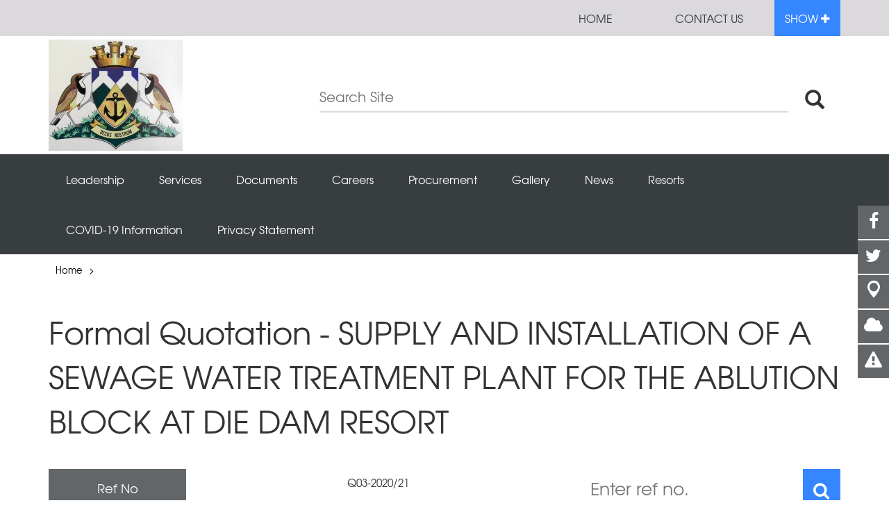

--- FILE ---
content_type: text/html; charset=utf-8
request_url: https://odm.org.za/node?page=116&archive=08-2020
body_size: 9827
content:
<!DOCTYPE html>
<html lang="en">
  <head profile="http://www.w3.org/1999/xhtml/vocab">
    <title>| Overberg District Municipality</title>
	<meta content="IE=edge,chrome=1" http-equiv="X-UA-Compatible" />
<meta name="viewport" content="width=device-width, initial-scale=1" />
<meta http-equiv="Content-Type" content="text/html; charset=utf-8" />
<!--[if IE]><script src="https://odm.org.za/sites/all/themes/wcdlg/assets/js/lib/html5.js"></script>
<![endif]--><link rel="shortcut icon" href="https://odm.org.za/sites/default/files/Overberg.ico" type="image/vnd.microsoft.icon" />
<link rel="alternate" type="application/rss+xml" title="Overberg District Municipality RSS" href="https://odm.org.za/rss.xml" />
<meta name="generator" content="Drupal 7 (http://drupal.org)" />
<link rel="canonical" href="https://odm.org.za/node" />
<link rel="shortlink" href="https://odm.org.za/node" />
<meta property="og:site_name" content="Overberg District Municipality" />
<meta property="og:type" content="article" />
<meta property="og:url" content="https://odm.org.za/node" />
    <meta name="viewport" content="width=device-width, initial-scale=1">
	<style type="text/css" media="all">
@import url("https://odm.org.za/modules/system/system.base.css?sle4wr");
@import url("https://odm.org.za/modules/system/system.menus.css?sle4wr");
@import url("https://odm.org.za/modules/system/system.messages.css?sle4wr");
@import url("https://odm.org.za/modules/system/system.theme.css?sle4wr");
</style>
<style type="text/css" media="all">
@import url("https://odm.org.za/sites/all/modules/contrib/jquery_update/replace/ui/themes/base/minified/jquery.ui.core.min.css?sle4wr");
@import url("https://odm.org.za/sites/all/modules/contrib/jquery_update/replace/ui/themes/base/minified/jquery.ui.theme.min.css?sle4wr");
</style>
<style type="text/css" media="all">
@import url("https://odm.org.za/modules/comment/comment.css?sle4wr");
@import url("https://odm.org.za/sites/all/modules/contrib/date/date_api/date.css?sle4wr");
@import url("https://odm.org.za/sites/all/modules/contrib/date/date_popup/themes/datepicker.1.7.css?sle4wr");
@import url("https://odm.org.za/modules/field/theme/field.css?sle4wr");
@import url("https://odm.org.za/sites/all/modules/contrib/field_hidden/field_hidden.css?sle4wr");
@import url("https://odm.org.za/modules/node/node.css?sle4wr");
@import url("https://odm.org.za/modules/search/search.css?sle4wr");
@import url("https://odm.org.za/modules/user/user.css?sle4wr");
@import url("https://odm.org.za/sites/all/modules/contrib/webform_confirm_email/webform_confirm_email.css?sle4wr");
@import url("https://odm.org.za/sites/all/modules/contrib/views/css/views.css?sle4wr");
@import url("https://odm.org.za/sites/all/modules/contrib/ckeditor/css/ckeditor.css?sle4wr");
</style>
<style type="text/css" media="all">
@import url("https://odm.org.za/sites/all/modules/contrib/apachesolr_autocomplete/apachesolr_autocomplete.css?sle4wr");
@import url("https://odm.org.za/sites/all/modules/contrib/apachesolr_autocomplete/jquery-autocomplete/jquery.autocomplete.css?sle4wr");
@import url("https://odm.org.za/sites/all/modules/contrib/ctools/css/ctools.css?sle4wr");
@import url("https://odm.org.za/modules/file/file.css?sle4wr");
@import url("https://odm.org.za/sites/all/modules/contrib/webform/css/webform.css?sle4wr");
</style>
<style type="text/css" media="all">
@import url("https://odm.org.za/sites/all/modules/bluegrass/theme_options/static_css/melon.datepicker.css?sle4wr");
@import url("https://odm.org.za/sites/all/themes/wcdlg/assets/stylesheets/style-blessed1.css?sle4wr");
@import url("https://odm.org.za/sites/all/themes/wcdlg/assets/stylesheets/style.css?sle4wr");
@import url("https://odm.org.za/sites/all/themes/wcdlg/assets/stylesheets/additional.css?sle4wr");
@import url("https://odm.org.za/sites/all/themes/wcdlg/assets/stylesheets/weather-icons.css?sle4wr");
@import url("https://odm.org.za/sites/all/modules/bluegrass/theme_options/css/colors.css?sle4wr");
</style>
	<script type="text/javascript" src="https://odm.org.za/sites/all/modules/contrib/jquery_update/replace/jquery/2.1/jquery.min.js?v=2.1.4"></script>
<script type="text/javascript" src="https://odm.org.za/misc/jquery.once.js?v=1.2"></script>
<script type="text/javascript" src="https://odm.org.za/misc/drupal.js?sle4wr"></script>
<script type="text/javascript" src="https://odm.org.za/sites/all/modules/contrib/jquery_update/replace/ui/ui/minified/jquery.ui.core.min.js?v=1.10.2"></script>
<script type="text/javascript" src="https://odm.org.za/sites/all/modules/contrib/jquery_update/replace/ui/ui/minified/jquery.ui.widget.min.js?v=1.10.2"></script>
<script type="text/javascript" src="https://odm.org.za/sites/all/modules/contrib/jquery_update/replace/ui/external/jquery.cookie.js?v=67fb34f6a866c40d0570"></script>
<script type="text/javascript" src="https://odm.org.za/sites/all/modules/contrib/jquery_update/replace/misc/jquery.form.min.js?v=2.69"></script>
<script type="text/javascript" src="https://odm.org.za/misc/ajax.js?v=7.59"></script>
<script type="text/javascript" src="https://odm.org.za/sites/all/modules/contrib/jquery_update/js/jquery_update.js?v=0.0.1"></script>
<script type="text/javascript" src="https://odm.org.za/sites/all/modules/contrib/apachesolr_autocomplete/apachesolr_autocomplete.js?sle4wr"></script>
<script type="text/javascript" src="https://odm.org.za/sites/all/modules/contrib/apachesolr_autocomplete/jquery-autocomplete/jquery.autocomplete.js?sle4wr"></script>
<script type="text/javascript" src="https://odm.org.za/misc/progress.js?v=7.59"></script>
<script type="text/javascript" src="https://odm.org.za/modules/file/file.js?sle4wr"></script>
<script type="text/javascript" src="https://odm.org.za/misc/textarea.js?v=7.59"></script>
<script type="text/javascript" src="https://odm.org.za/sites/all/modules/contrib/google_analytics/googleanalytics.js?sle4wr"></script>
<script type="text/javascript" src="https://odm.org.za/sites/all/modules/contrib/webform/js/webform.js?sle4wr"></script>
<script type="text/javascript">
<!--//--><![CDATA[//><!--
(function(i,s,o,g,r,a,m){i["GoogleAnalyticsObject"]=r;i[r]=i[r]||function(){(i[r].q=i[r].q||[]).push(arguments)},i[r].l=1*new Date();a=s.createElement(o),m=s.getElementsByTagName(o)[0];a.async=1;a.src=g;m.parentNode.insertBefore(a,m)})(window,document,"script","//www.google-analytics.com/analytics.js","ga");ga("create", "UA-75059474-1", {"cookieDomain":"auto"});ga("set", "anonymizeIp", true);ga("send", "pageview");
//--><!]]>
</script>
<script type="text/javascript">
<!--//--><![CDATA[//><!--
var slideOutPlacemark = [{"name":"Overberg District Municipality","position":["-34.53247504493054","20.040441155433655"],"description":"<p>Overberg District Municipality<\/p>\n","url":"#","date":""}]; var lat = -34.53247504493054; var lng = 20.040441155433655;
//--><!]]>
</script>
<script type="text/javascript">
<!--//--><![CDATA[//><!--
jQuery.extend(Drupal.settings, {"pathToTheme": "sites/all/themes/wcdlg", "baseUrl":"https://odm.org.za", "bgDark" : "3686FF", "bgPastel" : "73CEF9", "mapScroll": true});
//--><!]]>
</script>
<script type="text/javascript" src="https://odm.org.za/sites/all/themes/wcdlg/assets/js/lib/modernizr.js?sle4wr"></script>
<script type="text/javascript" src="https://odm.org.za/sites/all/themes/wcdlg/assets/js/lib/respond.min.js?sle4wr"></script>
<script type="text/javascript" src="https://maps.googleapis.com/maps/api/js"></script>
<script type="text/javascript" src="https://odm.org.za/sites/all/themes/wcdlg/assets/js/lib/infobox_packed.js?sle4wr"></script>
<script type="text/javascript" src="https://odm.org.za/sites/all/themes/wcdlg/assets/js/common/maps.js?sle4wr"></script>
<script type="text/javascript">
<!--//--><![CDATA[//><!--
jQuery.extend(Drupal.settings, {"basePath":"\/","pathPrefix":"","ajaxPageState":{"theme":"wcdlg","theme_token":"BFYXiuqshMa6dQARZwir4kMIcQ-nYHlh_0GyhNH7LRE","jquery_version":"2.1","js":{"sites\/all\/themes\/wcdlg\/assets\/js\/common\/weather.js":1,"sites\/all\/themes\/wcdlg\/assets\/js\/lib\/bootstrap.min.js":1,"sites\/all\/themes\/wcdlg\/assets\/js\/lib\/owl.carousel.min.js":1,"sites\/all\/themes\/wcdlg\/assets\/js\/lib\/slick.min.js":1,"sites\/all\/themes\/wcdlg\/assets\/js\/common\/floating-widget.js":1,"sites\/all\/themes\/wcdlg\/assets\/js\/common\/notification-center.js":1,"sites\/all\/themes\/wcdlg\/assets\/js\/lib\/jquery.selectBoxIt.min.js":1,"sites\/all\/themes\/wcdlg\/assets\/js\/common\/navigation.js":1,"sites\/all\/themes\/wcdlg\/assets\/js\/lib\/jquery.localScroll.min.js":1,"sites\/all\/themes\/wcdlg\/assets\/js\/lib\/jquery.scrollTo.min.js":1,"sites\/all\/themes\/wcdlg\/assets\/js\/lib\/magnific.js":1,"sites\/all\/themes\/wcdlg\/assets\/js\/lib\/jquery.validate.min.js":1,"sites\/all\/themes\/wcdlg\/assets\/js\/common\/contact-thanks.js":1,"sites\/all\/themes\/wcdlg\/assets\/js\/app.js":1,"sites\/all\/themes\/wcdlg\/assets\/js\/common\/social-widget.js":1,"sites\/all\/themes\/wcdlg\/assets\/js\/common\/sign-up.js":1,"sites\/all\/modules\/contrib\/jquery_update\/replace\/jquery\/2.1\/jquery.min.js":1,"misc\/jquery.once.js":1,"misc\/drupal.js":1,"sites\/all\/modules\/contrib\/jquery_update\/replace\/ui\/ui\/minified\/jquery.ui.core.min.js":1,"sites\/all\/modules\/contrib\/jquery_update\/replace\/ui\/ui\/minified\/jquery.ui.widget.min.js":1,"sites\/all\/modules\/contrib\/jquery_update\/replace\/ui\/external\/jquery.cookie.js":1,"sites\/all\/modules\/contrib\/jquery_update\/replace\/misc\/jquery.form.min.js":1,"misc\/ajax.js":1,"sites\/all\/modules\/contrib\/jquery_update\/js\/jquery_update.js":1,"sites\/all\/modules\/contrib\/apachesolr_autocomplete\/apachesolr_autocomplete.js":1,"sites\/all\/modules\/contrib\/apachesolr_autocomplete\/jquery-autocomplete\/jquery.autocomplete.js":1,"misc\/progress.js":1,"modules\/file\/file.js":1,"misc\/textarea.js":1,"sites\/all\/modules\/contrib\/google_analytics\/googleanalytics.js":1,"sites\/all\/modules\/contrib\/webform\/js\/webform.js":1,"0":1,"1":1,"2":1,"sites\/all\/themes\/wcdlg\/assets\/js\/lib\/modernizr.js":1,"sites\/all\/themes\/wcdlg\/assets\/js\/lib\/respond.min.js":1,"https:\/\/maps.googleapis.com\/maps\/api\/js":1,"sites\/all\/themes\/wcdlg\/assets\/js\/lib\/infobox_packed.js":1,"sites\/all\/themes\/wcdlg\/assets\/js\/common\/maps.js":1},"css":{"modules\/system\/system.base.css":1,"modules\/system\/system.menus.css":1,"modules\/system\/system.messages.css":1,"modules\/system\/system.theme.css":1,"misc\/ui\/jquery.ui.core.css":1,"misc\/ui\/jquery.ui.theme.css":1,"modules\/comment\/comment.css":1,"sites\/all\/modules\/contrib\/date\/date_api\/date.css":1,"sites\/all\/modules\/contrib\/date\/date_popup\/themes\/datepicker.1.7.css":1,"modules\/field\/theme\/field.css":1,"sites\/all\/modules\/contrib\/field_hidden\/field_hidden.css":1,"modules\/node\/node.css":1,"modules\/search\/search.css":1,"modules\/user\/user.css":1,"sites\/all\/modules\/contrib\/webform_confirm_email\/webform_confirm_email.css":1,"sites\/all\/modules\/contrib\/views\/css\/views.css":1,"sites\/all\/modules\/contrib\/ckeditor\/css\/ckeditor.css":1,"sites\/all\/modules\/contrib\/apachesolr_autocomplete\/apachesolr_autocomplete.css":1,"sites\/all\/modules\/contrib\/apachesolr_autocomplete\/jquery-autocomplete\/jquery.autocomplete.css":1,"sites\/all\/modules\/contrib\/ctools\/css\/ctools.css":1,"modules\/file\/file.css":1,"sites\/all\/modules\/contrib\/webform\/css\/webform.css":1,"sites\/all\/modules\/bluegrass\/theme_options\/static_css\/melon.datepicker.css":1,"sites\/all\/themes\/wcdlg\/assets\/stylesheets\/style-blessed1.css":1,"sites\/all\/themes\/wcdlg\/assets\/stylesheets\/style.css":1,"sites\/all\/themes\/wcdlg\/assets\/stylesheets\/additional.css":1,"sites\/all\/themes\/wcdlg\/assets\/stylesheets\/weather-icons.css":1,"sites\/all\/modules\/bluegrass\/theme_options\/css\/colors.css":1,"sites\/all\/modules\/bluegrass\/theme_options\/css\/homepage_title.css":1}},"apachesolr_autocomplete":{"path":"\/apachesolr_autocomplete"},"urlIsAjaxTrusted":{"\/node?page=116\u0026archive=08-2020":true,"\/file\/ajax\/submitted\/upload_cv\/form-UzSCXQct09mbz8lo8M8aLFaeudXq6Ex9bqTD8X9ZeFY":true},"file":{"elements":{"#edit-submitted-upload-cv-upload":"gif,jpg,jpeg,png,txt,rtf,html,pdf,doc,docx,odt,ppt,pptx,odp,xls,xlsx"}},"ajax":{"edit-submitted-upload-cv-upload-button":{"wrapper":"edit-submitted-upload-cv-ajax-wrapper","effect":"fade","progress":{"type":"throbber","message":null},"event":"mousedown","keypress":true,"prevent":"click","url":"\/file\/ajax\/submitted\/upload_cv\/form-UzSCXQct09mbz8lo8M8aLFaeudXq6Ex9bqTD8X9ZeFY","submit":{"_triggering_element_name":"submitted_upload_cv_upload_button","_triggering_element_value":"Upload"}}},"googleanalytics":{"trackOutbound":1,"trackMailto":1,"trackDownload":1,"trackDownloadExtensions":"7z|aac|arc|arj|asf|asx|avi|bin|csv|doc(x|m)?|dot(x|m)?|exe|flv|gif|gz|gzip|hqx|jar|jpe?g|js|mp(2|3|4|e?g)|mov(ie)?|msi|msp|pdf|phps|png|ppt(x|m)?|pot(x|m)?|pps(x|m)?|ppam|sld(x|m)?|thmx|qtm?|ra(m|r)?|sea|sit|tar|tgz|torrent|txt|wav|wma|wmv|wpd|xls(x|m|b)?|xlt(x|m)|xlam|xml|z|zip"}});
//--><!]]>
</script>
		<!--[if IE]>
    <script src="../../assets/js/lib/html5.js"></script>
    <![endif]-->
  </head>
  <body>
	

<div class="social-media-widget--desk">
		  <ul class="social-media-list">
			<li class="smw__close"><a href="#" class="smw__item"><i class="fa fa-times"></i></a></li>
			<li data-description="Follow us on Facebook"><a href="https://www.facebook.com/OverbergDM/" class="smw__item"><i class="fa fa-facebook"></i></a></li>
			<li data-description="Follow us on Twitter"><a href="https://www.twitter.com/@overbergdm" class="smw__item"><i class="fa fa-twitter"></i></a></li>
			<li data-description="Show map"><a href="#" class="smw__item map"><i class="dlg-icons dlg-pin"></i></a></li>
			<li data-description="Weather in your area"><a href="#" class="smw__item weather"><i class="fa fa-cloud"></i></a></li>
			<li data-description="Emergency numbers"><a href="#" class="smw__item important"><i class="fa fa-exclamation-triangle"></i></a></li>
		  </ul>
		</div>
		
		<ul class="floating-widget">
			<li class="fw__toggle"><a href="#"><i class="glyphicon glyphicon-chevron-left"></i></a></li>
			<li class="fw__item"><a href="https://www.facebook.com/OverbergDM/" class="smw__item"><i class="fa fa-facebook"></i></a></li>
			<li class="fw__item"><a href="https://www.twitter.com/@overbergdm" class="smw__item"><i class="fa fa-twitter"></i></a></li>
			<li class="fw__item"><a href="#" data-toggle=".map-mob" class="mobile-map-trigger"><i class="dlg-icons dlg-pin"></i></a></li>
			<li class="fw__item"><a href="#" data-toggle=".weather-mob"><i class="fa fa-cloud"></i></a></li>
			<li class="fw__item"><a href="#" data-toggle=".numbers-mob"><i class="fa fa-phone"></i></a></li>
		</ul>
	  
		
		<div class="widget-area">
		<div id="mapWidget" class="map-widget widget"></div>
		<div id="weatherModule" class="weather-widget widget"><div data-location="0" class="weather-pane">
				<div class="weather-sidebar">
					
				  <div class="weather-item"><div class="weather-icon "></div><span>Thu</span></div>
				  <div class="weather-item"><div class="weather-icon "></div><span>Thu</span></div>
				  <div class="weather-item"><div class="weather-icon "></div><span>Thu</span></div>
				  <div class="weather-item"><div class="weather-icon "></div><span>Thu</span></div>
				</div>
				<div class="weather-content">
				  <div class="main">
				    <h2 class="weather-heading">Bredasdorp</h2>
				    <div class="weather-icon  main"></div>
				    <div class="weather-info"><span class="day">Thursday</span><span data-temp="" class="temp">&deg;C</span></div>
				  </div>
				</div>
			  </div><div data-location="1" class="weather-pane">
				<div class="weather-sidebar">
					
				  <div class="weather-item"><div class="weather-icon "></div><span>Thu</span></div>
				  <div class="weather-item"><div class="weather-icon "></div><span>Thu</span></div>
				  <div class="weather-item"><div class="weather-icon "></div><span>Thu</span></div>
				  <div class="weather-item"><div class="weather-icon "></div><span>Thu</span></div>
				</div>
				<div class="weather-content">
				  <div class="main">
				    <h2 class="weather-heading">Caledon</h2>
				    <div class="weather-icon  main"></div>
				    <div class="weather-info"><span class="day">Thursday</span><span data-temp="" class="temp">&deg;C</span></div>
				  </div>
				</div>
			  </div><div data-location="2" class="weather-pane">
				<div class="weather-sidebar">
					
				  <div class="weather-item"><div class="weather-icon "></div><span>Thu</span></div>
				  <div class="weather-item"><div class="weather-icon "></div><span>Thu</span></div>
				  <div class="weather-item"><div class="weather-icon "></div><span>Thu</span></div>
				  <div class="weather-item"><div class="weather-icon "></div><span>Thu</span></div>
				</div>
				<div class="weather-content">
				  <div class="main">
				    <h2 class="weather-heading">Swellendam</h2>
				    <div class="weather-icon  main"></div>
				    <div class="weather-info"><span class="day">Thursday</span><span data-temp="" class="temp">&deg;C</span></div>
				  </div>
				</div>
			  </div><div data-location="3" class="weather-pane">
				<div class="weather-sidebar">
					
				  <div class="weather-item"><div class="weather-icon "></div><span>Thu</span></div>
				  <div class="weather-item"><div class="weather-icon "></div><span>Thu</span></div>
				  <div class="weather-item"><div class="weather-icon "></div><span>Thu</span></div>
				  <div class="weather-item"><div class="weather-icon "></div><span>Thu</span></div>
				</div>
				<div class="weather-content">
				  <div class="main">
				    <h2 class="weather-heading">Grabouw</h2>
				    <div class="weather-icon  main"></div>
				    <div class="weather-info"><span class="day">Thursday</span><span data-temp="" class="temp">&deg;C</span></div>
				  </div>
				</div>
			  </div><div data-location="4" class="weather-pane">
				<div class="weather-sidebar">
					
				  <div class="weather-item"><div class="weather-icon "></div><span>Thu</span></div>
				  <div class="weather-item"><div class="weather-icon "></div><span>Thu</span></div>
				  <div class="weather-item"><div class="weather-icon "></div><span>Thu</span></div>
				  <div class="weather-item"><div class="weather-icon "></div><span>Thu</span></div>
				</div>
				<div class="weather-content">
				  <div class="main">
				    <h2 class="weather-heading">Struisbaai</h2>
				    <div class="weather-icon  main"></div>
				    <div class="weather-info"><span class="day">Thursday</span><span data-temp="" class="temp">&deg;C</span></div>
				  </div>
				</div>
			  </div><div data-location="5" class="weather-pane">
				<div class="weather-sidebar">
					
				  <div class="weather-item"><div class="weather-icon "></div><span>Thu</span></div>
				  <div class="weather-item"><div class="weather-icon "></div><span>Thu</span></div>
				  <div class="weather-item"><div class="weather-icon "></div><span>Thu</span></div>
				  <div class="weather-item"><div class="weather-icon "></div><span>Thu</span></div>
				</div>
				<div class="weather-content">
				  <div class="main">
				    <h2 class="weather-heading">Hermanus</h2>
				    <div class="weather-icon  main"></div>
				    <div class="weather-info"><span class="day">Thursday</span><span data-temp="" class="temp">&deg;C</span></div>
				  </div>
				</div>
			  </div><div data-location="6" class="weather-pane">
				<div class="weather-sidebar">
					
				  <div class="weather-item"><div class="weather-icon "></div><span>Thu</span></div>
				  <div class="weather-item"><div class="weather-icon "></div><span>Thu</span></div>
				  <div class="weather-item"><div class="weather-icon "></div><span>Thu</span></div>
				  <div class="weather-item"><div class="weather-icon "></div><span>Thu</span></div>
				</div>
				<div class="weather-content">
				  <div class="main">
				    <h2 class="weather-heading"></h2>
				    <div class="weather-icon  main"></div>
				    <div class="weather-info"><span class="day">Thursday</span><span data-temp="" class="temp">&deg;C</span></div>
				  </div>
				</div>
			  </div><div class="footer">
			<a href="#" class="footer-icon"><i class="dlg-icons dlg-down-arrow-no-tail"></i></a><a href="#" data-location="0">> View Bredasdorp</a><a href="#" data-location="1">> View Caledon</a><a href="#" data-location="2">> View Swellendam</a><div class="other-locations"><a href="#" data-location="3">> View Grabouw</a><a href="#" data-location="4">> View Struisbaai</a><a href="#" data-location="5">> View Hermanus</a><a href="#" data-location="6">> View </a></div></div>
			</div>
		<div class="important-widget widget">
		  <h2>Important numbers</h2><div class="in__item"><i class="ico-building"></i><span class="title">Overberg District Municipality</span><span class="number">028 425 1157</span></div><div class="in__item"><i class="ico-fire"></i><span class="title">Bredasdorp Fire, Rescue & Disaster Management Services</span><span class="number">028 425 1690</span></div><div class="in__item"><i class="dlg-icons dlg-tourism"></i><span class="title">Uilenkraalsmond Resort</span><span class="number">028 050 0894</span></div><div class="in__item"><i class="dlg-icons dlg-tourism"></i><span class="title">Die Dam Resort</span><span class="number">028 050 0924</span></div><div class="in__item"><i class="dlg-icons dlg-emergency"></i><span class="title">Swellendam Municipal Health Sub-District Office</span><span class="number">10177</span></div><div class="in__item"><i class="dlg-icons dlg-emergency"></i><span class="title">Otto du Plessis Hospital</span><span class="number">028 424 1167</span></div><div class="in__item"><i class="dlg-icons dlg-droplet"></i><span class="title">NSRI</span><span class="number">028 435 7777</span></div><div class="in__item"><i class="ico-fire"></i><span class="title">Corruption Hotline</span><span class="number">0800 701 701</span></div></div>
	  </div>
<section class="super-menu">
  <div class="container">
	<div class="row">
          <div>
			 
					<a href="about-us"  class="super-menu__panel"><div class="super-menu__icon-holder"><i class="ico-heart"></i></div><span>About us</span></a>
					 
					<a href="thusong-centres"  class="super-menu__panel"><div class="super-menu__icon-holder"><i class="ico-building"></i></div><span>Thusong Centre</span></a>
					 
					<a href=""  class="super-menu__panel"><div class="super-menu__icon-holder"><i class="ico-paperplane"></i></div><span>Tourism</span></a>
								
		  </div>
          <div class="super-menu__link-panel">
            <ul class="super-menu__link-panel__side-list">
              <li><span class="user-actions"><a href="https://odm.org.za/user/login" title="Login" class="np__item" >Login | Register</a></span></li>
			  			  			  			  <li><a href="z-index" title="A-Z index">A-Z index</a></li><li><a href="faqs" title="FAQs">FAQs</a></li>            
			</ul>
          </div>
	</div>
  </div><a href="#" class="super-menu__hide">Hide -</a>
</section>

<!-- Modal-->
<div id="signUp" tabindex="-1" role="dialog" aria-labelledby="myModalLabel" aria-hidden="true" class="modal fade">
  <div class="modal-dialog modal-lg">
	<div class="notification-signup">
	  <button type="button" data-dismiss="modal" aria-label="Close" class="close"><i class="dlg-close dlg-icons"></i></button>
	  <div class="modal-form">
		  <div class="region region-modal-signup">
    <div id="block-webform-client-block-146" class="block block-webform">

    <h2>Notification sign-up</h2>
  
  <div class="content">
    <form class="webform-client-form webform-client-form-146" enctype="multipart/form-data" action="/node?page=116&amp;archive=08-2020" method="post" id="webform-client-form-146" accept-charset="UTF-8"><div><div  class="form-item webform-component webform-component-textfield webform-component--name">
  <label for="edit-submitted-name">Name <span class="form-required" title="This field is required.">*</span></label>
 <input required="required" data-msg-required="Please enter your name" data-rule-required="true" type="text" id="edit-submitted-name" name="submitted[name]" value="" size="60" maxlength="128" class="form-text required" />
</div>
<div  class="form-item webform-component webform-component-textfield webform-component--surname">
  <label for="edit-submitted-surname">Surname <span class="form-required" title="This field is required.">*</span></label>
 <input required="required" data-msg-required="Please enter your surname" data-rule-required="true" type="text" id="edit-submitted-surname" name="submitted[surname]" value="" size="60" maxlength="128" class="form-text required" />
</div>
<div  class="form-item webform-component webform-component-email webform-component--email">
  <label for="edit-submitted-email">Email <span class="form-required" title="This field is required.">*</span></label>
 <input required="required" class="email form-text form-email required" data-msg-required="Please enter a valid email address" data-rule-email="true" data-rule-required="true" type="email" id="edit-submitted-email" name="submitted[email]" size="60" />
</div>
<div  class="form-item webform-component webform-component-number webform-component--mobile">
  <label for="edit-submitted-mobile">Mobile </label>
 <input data-rule-rangelength="10, 10" data-msg-rangelength="Mobile number should consist of 10 digits, example: 0824567890" data-rule-number="true" data-msg-number="Mobile number should be numbers only, example: 0824567890" type="text" id="edit-submitted-mobile" name="submitted[mobile]" step="any" class="form-text form-number" />
</div>
<div  class="form-item webform-component webform-component-textfield webform-component--erf-nr">
  <label for="edit-submitted-erf-nr">ERF nr </label>
 <input type="text" id="edit-submitted-erf-nr" name="submitted[erf_nr]" value="" size="60" maxlength="128" class="form-text" />
</div>
<input type="hidden" name="details[sid]" />
<input type="hidden" name="details[page_num]" value="1" />
<input type="hidden" name="details[page_count]" value="1" />
<input type="hidden" name="details[finished]" value="0" />
<input type="hidden" name="form_build_id" value="form-ZHKE_R_231MzZOB0-__GT3HllSAX9uUprPaHcbSLkms" />
<input type="hidden" name="form_id" value="webform_client_form_146" />
<div class="form-actions"><button type="submit" class="button default  webform-submit button-primary pull-right form-submit" id="" name="op">Sign up</button></div></div></form>  </div>
</div>
  </div>
		<div class="mandatory-fields pull-left">* Mandatory fields</div>
		<div class="clearfix"></div>
	  </div>
	</div>
  </div>
</div>
<!-- Modal-->
<div id="unsub" tabindex="-1" role="dialog" aria-labelledby="myModalLabel" aria-hidden="true" class="modal fade">
  <div class="modal-dialog modal-lg">
	<div class="notification-signup">
	  <button type="button" data-dismiss="modal" aria-label="Close" class="close"><i class="dlg-close dlg-icons"></i></button>
	  <h2>Unsubscribe from notifications</h2>
	  <form class="modal-form">
		<div class="input">
		  <div class="checkbox">
			<input type="checkbox" value="value" id="box3">
			<label for="box3"><i class="glyphicon glyphicon-ok"></i></label>
		  </div><span class="checkbox-label">I would like to unsubscribe from your newsletter?</span>
		</div>
		<div class="input">
		  <div class="checkbox">
			<input type="checkbox" value="value" id="box4">
			<label for="box4"><i class="glyphicon glyphicon-ok"></i></label>
		  </div><span class="checkbox-label">I no longer want to receive SMS alerts</span>
		</div>
		<div class="input pull-right">
		  <button type="submit" class="button default">Save</button>
		</div>
		<div class="clearfix"></div>
	  </form>
	</div>
  </div>
</div>
<section class="header-search--mobile">
  <div class="container">
	<div class="row">
	  <div class="col-xs-12">
		  <form action="/node?page=116&amp;archive=08-2020" method="post" id="search-block-form" accept-charset="UTF-8"><div><input class="search-input apachesolr-autocomplete unprocessed form-text form-autocomplete" type="text" placeholder="Search Site"  id="edit-search-block-form--2" name="search_block_form" value="">
<button class="plain-button"><i class="glyphicon glyphicon-search hidden-mobile"></i><i class="dlg-icons dlg-search-arrow hidden-desktop"></i></button>
<input type="hidden" name="form_build_id" value="form-yGLmyYbDhRuK6t6h5yZxoAqf2pbs-TTTCsXBRHPbst8" />
<input type="hidden" name="form_id" value="search_block_form" />
</div></form>	  </div>
	</div>
  </div>
</section>
<section class="notification-center" >
  <div class="container">
	<div class="row">
	  <div class="col-xs-10 col-sm-11"><a href="#" class="np__close"><i class="dlg-icons dlg-close"></i></a>
		<div class="notification-content">
					</div>
	  </div>
	  <div class="col-xs-2 col-sm-1"></div>
	</div>
  </div>
</section>

<div class="notification-panel__mobile">
	<a href="#" class="np__item navigation-toggle"><i class="dlg-icons dlg-hamburger"></i></a>
		<a href="https://odm.org.za/contact-us" class="np__item"><i class="ico-mail"></i></a>
	<a href="#" class="np__item search-toggle"><i class="glyphicon glyphicon-search"></i></a>
</div>

<div class="menu__mobile">
  <nav>
	<div class="menu__super">
	  <div class="language-select">
		<div class="dropdown nav-language"><a id="dLabel" data-target="#" href="#" data-toggle="dropdown" aria-haspopup="true" role="button" aria-expanded="false" class="dropdown__label">Choose language<i class="dlg-icons dlg-down-arrow-no-tail"></i></a>
		  <ul role="menu" aria-labelledby="dLabel" class="dropdown-menu">
		    <li><a href="http://translate.google.com/translate?hl=en&sl=auto&tl=af&u=https%3A%2F%2Fodm.org.za%2Fnode">Afrikaans</a></li>
		    <li><a href="http://translate.google.com/translate?hl=en&sl=auto&tl=zu&u=https%3A%2F%2Fodm.org.za%2Fnode">isiZulu</a></li>
		  </ul>
		</div>
	  </div><a href="#" class="close-menu"><i class="dlg-icons dlg-close"></i></a>
	  <div class="clearfix"></div>
	</div>
	<div class="menu__list">
		<a href="https://odm.org.za/leadership"><span>Leadership</span></a><a href="https://odm.org.za/services"><span>Services</span></a><a href="https://odm.org.za/documents"><span>Documents</span></a><a href="https://odm.org.za/careers"><span>Careers</span></a><a href="https://odm.org.za/procurement"><span>Procurement</span></a><a href="https://odm.org.za/galleries"><span>Gallery</span></a><a href="https://odm.org.za/news"><span>News</span></a><a href="https://odm.org.za/resorts-1"><span>Resorts</span></a><a href="https://odm.org.za/covid-19-information"><span>COVID-19 Information</span></a><a href="https://odm.org.za/privacy-statement"><span>Privacy Statement</span></a>		<div class="sub-menu__list">
		
			<a href="https://odm.org.za/user/login" title="Login"><span>Login | Register</span></a>											
			<a href="https://odm.org.za/z-index"><span>A-Z index</span></a><a href="https://odm.org.za/faqs"><span>FAQs</span></a> 
					<a href="about-us" ><span>About us</span></a>
					 
					<a href="thusong-centres" ><span>Thusong Centre</span></a>
					 
					<a href="" ><span>Tourism</span></a>
								<a href="https://odm.org.za/contact-us" class="np__item "><span>Contact us</span></a>
		</div>
	</div>
  </nav>
</div>


<div class="l__main-content">
  
  <!-- Header-->
  <header class="layout__header">
	<section class="bg__grey-light">
	  <div class="container">
		  <div class="notification-panel__desktop">
			<div class="np__inner">
			  <a href="https://odm.org.za" class="np__item ">Home</a>
			 				  <div class="dropdown language-dropdown--desk">
					<div id="google_translate_element"></div><script type="text/javascript">
					function googleTranslateElementInit() {
					 new google.translate.TranslateElement({pageLanguage: 'en', includedLanguages: 'af,en,zu', layout: google.translate.TranslateElement.InlineLayout.SIMPLE, autoDisplay: false}, 'google_translate_element');
					}
					</script><script type="text/javascript" src="//translate.google.com/translate_a/element.js?cb=googleTranslateElementInit"></script>
				  </div>
			  <a href="https://odm.org.za/contact-us" class="np__item ">Contact us</a><a href="#" class="np__item super-menu__show">Show <div class="fa fa-plus"></div></a>
			</div>
		  </div>
	  </div>
	</section>
	<section>
	  <div class="container">
		<div class="row logo-container">
					  <div class="col-md-4">
			<a href="https://odm.org.za" class="logo"><img src="https://odm.org.za/sites/default/files/styles/homepage_logo/public/logo/ODM%20Logo_0.jpg?itok=9e1FXxDq" class="img-responsive"></a>
		  </div>
		  <div class="col-md-8 hidden-sm hidden-xs header-search">
			 
			  <form action="/node?page=116&amp;archive=08-2020" method="post" id="search-block-form--2" accept-charset="UTF-8"><div><input class="search-input apachesolr-autocomplete unprocessed form-text form-autocomplete" type="text" placeholder="Search Site"  id="edit-search-block-form--2" name="search_block_form" value="">
<button class="plain-button"><i class="glyphicon glyphicon-search hidden-mobile"></i><i class="dlg-icons dlg-search-arrow hidden-desktop"></i></button>
<input type="hidden" name="form_build_id" value="form-1h_SkeTJAqU95eDFEugtUu7YnVYzmNe27T9VUd7BIds" />
<input type="hidden" name="form_id" value="search_block_form" />
</div></form>			 
		  </div>
		</div>
	  </div>
	</section>
	<section class="bg__grey-dark hidden-xs hidden-sm">
	  <div class="container">
		<div class="menu__desktop">
			<nav><ul><li class=""><a href="https://odm.org.za/leadership">Leadership</a></li><li class=""><a href="https://odm.org.za/services">Services</a></li><li class=""><a href="https://odm.org.za/documents">Documents</a></li><li class=""><a href="https://odm.org.za/careers">Careers</a></li><li class=""><a href="https://odm.org.za/procurement">Procurement</a></li><li class=""><a href="https://odm.org.za/galleries">Gallery</a></li><li class=""><a href="https://odm.org.za/news">News</a></li><li class=""><a href="https://odm.org.za/resorts-1">Resorts</a></li><li class=""><a href="https://odm.org.za/covid-19-information">COVID-19 Information</a></li><li class=""><a href="https://odm.org.za/privacy-statement">Privacy Statement</a></li></ul></nav>		</div>
	  </div>
	</section>
  </header>
	  
  <!-- Button trigger modal-->
  <div class="widget-area--mobile">
	<div class="widget-mobile weather-mob">
	
		
			  <div data-location="mobile-0" class="weather-pane">
				<h2>Weather</h2>
				<div class="main-info"><span class="title">Bredasdorp</span>
				  <div class="icon"><i class="weather-icon "></i></div>
				  <div class="forecast"><span class="day">Thursday</span><span class="temp">&deg;C</span></div>
				</div>
				<div class="other-info">
				  <div class="info__item"><i class="weather-icon "></i><span>Thu</span></div>
				  <div class="info__item"><i class="weather-icon "></i><span>Thu</span></div>
				  <div class="info__item"><i class="weather-icon "></i><span>Thu</span></div>
				  <div class="info__item"><i class="weather-icon "></i><span>Thu</span></div>
				</div>
			  </div>
			  
			
			  <div data-location="mobile-1" class="weather-pane">
				<h2>Weather</h2>
				<div class="main-info"><span class="title">Caledon</span>
				  <div class="icon"><i class="weather-icon "></i></div>
				  <div class="forecast"><span class="day">Thursday</span><span class="temp">&deg;C</span></div>
				</div>
				<div class="other-info">
				  <div class="info__item"><i class="weather-icon "></i><span>Thu</span></div>
				  <div class="info__item"><i class="weather-icon "></i><span>Thu</span></div>
				  <div class="info__item"><i class="weather-icon "></i><span>Thu</span></div>
				  <div class="info__item"><i class="weather-icon "></i><span>Thu</span></div>
				</div>
			  </div>
			  
			
			  <div data-location="mobile-2" class="weather-pane">
				<h2>Weather</h2>
				<div class="main-info"><span class="title">Swellendam</span>
				  <div class="icon"><i class="weather-icon "></i></div>
				  <div class="forecast"><span class="day">Thursday</span><span class="temp">&deg;C</span></div>
				</div>
				<div class="other-info">
				  <div class="info__item"><i class="weather-icon "></i><span>Thu</span></div>
				  <div class="info__item"><i class="weather-icon "></i><span>Thu</span></div>
				  <div class="info__item"><i class="weather-icon "></i><span>Thu</span></div>
				  <div class="info__item"><i class="weather-icon "></i><span>Thu</span></div>
				</div>
			  </div>
			  
			
			  <div data-location="mobile-3" class="weather-pane">
				<h2>Weather</h2>
				<div class="main-info"><span class="title">Grabouw</span>
				  <div class="icon"><i class="weather-icon "></i></div>
				  <div class="forecast"><span class="day">Thursday</span><span class="temp">&deg;C</span></div>
				</div>
				<div class="other-info">
				  <div class="info__item"><i class="weather-icon "></i><span>Thu</span></div>
				  <div class="info__item"><i class="weather-icon "></i><span>Thu</span></div>
				  <div class="info__item"><i class="weather-icon "></i><span>Thu</span></div>
				  <div class="info__item"><i class="weather-icon "></i><span>Thu</span></div>
				</div>
			  </div>
			  
			
			  <div data-location="mobile-4" class="weather-pane">
				<h2>Weather</h2>
				<div class="main-info"><span class="title">Struisbaai</span>
				  <div class="icon"><i class="weather-icon "></i></div>
				  <div class="forecast"><span class="day">Thursday</span><span class="temp">&deg;C</span></div>
				</div>
				<div class="other-info">
				  <div class="info__item"><i class="weather-icon "></i><span>Thu</span></div>
				  <div class="info__item"><i class="weather-icon "></i><span>Thu</span></div>
				  <div class="info__item"><i class="weather-icon "></i><span>Thu</span></div>
				  <div class="info__item"><i class="weather-icon "></i><span>Thu</span></div>
				</div>
			  </div>
			  
			
			  <div data-location="mobile-5" class="weather-pane">
				<h2>Weather</h2>
				<div class="main-info"><span class="title">Hermanus</span>
				  <div class="icon"><i class="weather-icon "></i></div>
				  <div class="forecast"><span class="day">Thursday</span><span class="temp">&deg;C</span></div>
				</div>
				<div class="other-info">
				  <div class="info__item"><i class="weather-icon "></i><span>Thu</span></div>
				  <div class="info__item"><i class="weather-icon "></i><span>Thu</span></div>
				  <div class="info__item"><i class="weather-icon "></i><span>Thu</span></div>
				  <div class="info__item"><i class="weather-icon "></i><span>Thu</span></div>
				</div>
			  </div>
			  
			
			  <div data-location="mobile-6" class="weather-pane">
				<h2>Weather</h2>
				<div class="main-info"><span class="title"></span>
				  <div class="icon"><i class="weather-icon "></i></div>
				  <div class="forecast"><span class="day">Thursday</span><span class="temp">&deg;C</span></div>
				</div>
				<div class="other-info">
				  <div class="info__item"><i class="weather-icon "></i><span>Thu</span></div>
				  <div class="info__item"><i class="weather-icon "></i><span>Thu</span></div>
				  <div class="info__item"><i class="weather-icon "></i><span>Thu</span></div>
				  <div class="info__item"><i class="weather-icon "></i><span>Thu</span></div>
				</div>
			  </div>
			  
					
	  <div class="locations">
	  	
		<a href="#" data-location="mobile-0">> View Bredasdorp</a><a href="#" data-location="mobile-1">> View Caledon</a><a href="#" data-location="mobile-2">> View Swellendam</a><a href="#"  class="toggle-locations"><i class="dlg-icons dlg-down-arrow-no-tail"></i></a><div class="other-locations"><a href="#" data-location="mobile-3">> View Grabouw</a><a href="#" data-location="mobile-4">> View Struisbaai</a><a href="#" data-location="mobile-5">> View Hermanus</a><a href="#" data-location="mobile-6">> View </a></div>
	  </div>
	  
	  
	</div>
	<div class="widget-mobile map-mob">
	  <div id="mapWidgetMobile" class="drop-map">

	  </div>
	</div>
	<div class="numbers-mob nb-numbers widget-mobile">
	  <h2>Important numbers</h2>
		<div class="nb-numbers__item">
					<i class="ico-building"></i>
					<span class="title">Overberg District Municipality</span>
					<span class="number">028 425 1157</span>
				</div>	<div class="nb-numbers__item">
					<i class="ico-fire"></i>
					<span class="title">Bredasdorp Fire, Rescue & Disaster Management Services</span>
					<span class="number">028 425 1690</span>
				</div>	<div class="nb-numbers__item">
					<i class="dlg-icons dlg-tourism"></i>
					<span class="title">Uilenkraalsmond Resort</span>
					<span class="number">028 050 0894</span>
				</div>	<div class="nb-numbers__item">
					<i class="dlg-icons dlg-tourism"></i>
					<span class="title">Die Dam Resort</span>
					<span class="number">028 050 0924</span>
				</div>	<div class="nb-numbers__item">
					<i class="dlg-icons dlg-emergency"></i>
					<span class="title">Swellendam Municipal Health Sub-District Office</span>
					<span class="number">10177</span>
				</div>	<div class="nb-numbers__item">
					<i class="dlg-icons dlg-emergency"></i>
					<span class="title">Otto du Plessis Hospital</span>
					<span class="number">028 424 1167</span>
				</div>	<div class="nb-numbers__item">
					<i class="dlg-icons dlg-droplet"></i>
					<span class="title">NSRI</span>
					<span class="number">028 435 7777</span>
				</div>	<div class="nb-numbers__item">
					<i class="ico-fire"></i>
					<span class="title">Corruption Hotline</span>
					<span class="number">0800 701 701</span>
				</div>	</div>
  </div>
  

  <div class="region region-content">
    <div id="block-system-main" class="block block-system">

    
  <div class="content">
    
  <!-- Main Content{-->
  <section class="l__section-spacing">
	<div class="container">
	  <div class="row">
		<div class="col-md-12">
		  <div class="breadcrumbs"><a href="/">Home</a><span class="divider">></span><a href="https://odm.org.za/node"></a></div>		</div>
	  </div>
	  <div class="row">
		<div class="col-md-12">
		  <h2>Formal Quotation - SUPPLY AND INSTALLATION OF A SEWAGE WATER TREATMENT PLANT FOR THE ABLUTION BLOCK AT DIE DAM RESORT</h2>
		</div>
	  </div>
	  <div class="row">
		<div class="col-xs-12 hidden-md hidden-lg">
		  <div class="sidebar-search m-bottom-30">
			<form>
			  <input type="text" placeholder="Enter ref no.">
			  <button type="submit"><i class="fa fa-search"></i></button>
			</form>
		  </div>
		</div>
	  </div>
	  <div class="row">
		<div class="col-md-8">
		  <table class="tender-table tender-details-table">
			<tr>
			  <th width="25%">Ref No</th>
			  <td width="70%">Q03-2020/21</td>
			</tr>
			<tr>
			  <th width="25%">Closed</th>
			  <td width="70%">11/09/2020 12:00pm</td>
			</tr>
			<tr>
			  <th width="25%">Awarded To</th>
			  <td width="7f0%"></td>
			</tr>
			<tr>
			  <th width="25%">Received</th>
			  <td width="70%"></td>
			</tr>
			<tr>
			  <th width="25%">Value</th>
			  <td width="70%">R</td>
			</tr>
			<tr>
			  <th width="25%">BEE Status</th>
			  <td width="70%"></td>
			</tr>
		  </table>
		  
				  <div class="document__item">
			<strong>Documents Available:</strong>
			<div class="item-actions">
				<a href="https://odm.org.za/sites/default/files/tenders/RFQ%20Upgrading%20of%20Sewage%20Water%20Treatment%20Plant%20at%20Die%20Dam%20Resort.pdf" class="download-document"><i class="lnr lnr-arrow-down"></i>Download Document (746.33KB)</a>
				<a href="mailto:?body=Document%20download%20link:%20https://odm.org.za/sites/default/files/tenders/RFQ%20Upgrading%20of%20Sewage%20Water%20Treatment%20Plant%20at%20Die%20Dam%20Resort.pdf&subject=Document:%20Download%20Tender%20Document" class="email-document"><i class="dlg-icons dlg-email"></i>Email document</a>
			</div>
		  </div>
		
		</div>
		<div class="col-md-4">
		  <div class="sidebar-search hidden-xs hidden-sm">
			<form>
			  <input type="text" placeholder="Enter ref no.">
			  <button type="submit"><i class="fa fa-search"></i></button>
			</form>
		  </div>
					</div>
	  </div>
	</div>
  </section>
  <!-- Main Content{-->
  <section class="l__section-spacing">
	<div class="container">
	  <div class="row">
		<div class="col-md-12">
		  <div class="breadcrumbs"><a href="/">Home</a><span class="divider">></span><a href="https://odm.org.za/node"></a></div>		</div>
	  </div>
	  <div class="row">
		<div class="col-md-12">
		  <h2>Formal Quotation - SUPPLY AND DELIVERY OF TWO SKIPS AND A TRAILER FOR THE REMOVAL OF REFUSE AT DIE DAM RESORT</h2>
		</div>
	  </div>
	  <div class="row">
		<div class="col-xs-12 hidden-md hidden-lg">
		  <div class="sidebar-search m-bottom-30">
			<form>
			  <input type="text" placeholder="Enter ref no.">
			  <button type="submit"><i class="fa fa-search"></i></button>
			</form>
		  </div>
		</div>
	  </div>
	  <div class="row">
		<div class="col-md-8">
		  <table class="tender-table tender-details-table">
			<tr>
			  <th width="25%">Ref No</th>
			  <td width="70%">Q02-2020/21</td>
			</tr>
			<tr>
			  <th width="25%">Closed</th>
			  <td width="70%">11/09/2020 12:00pm</td>
			</tr>
			<tr>
			  <th width="25%">Awarded To</th>
			  <td width="7f0%"></td>
			</tr>
			<tr>
			  <th width="25%">Received</th>
			  <td width="70%"></td>
			</tr>
			<tr>
			  <th width="25%">Value</th>
			  <td width="70%">R</td>
			</tr>
			<tr>
			  <th width="25%">BEE Status</th>
			  <td width="70%"></td>
			</tr>
		  </table>
		  
				  <div class="document__item">
			<strong>Documents Available:</strong>
			<div class="item-actions">
				<a href="https://odm.org.za/sites/default/files/tenders/RFQ%20Supply%20and%20delivery%20of%20two%20skips%20and%20a%20trailer%20for%20the%20removal%20of%20refuse%20at%20Die%20Dam%20Resort.pdf" class="download-document"><i class="lnr lnr-arrow-down"></i>Download Document (453.02KB)</a>
				<a href="mailto:?body=Document%20download%20link:%20https://odm.org.za/sites/default/files/tenders/RFQ%20Supply%20and%20delivery%20of%20two%20skips%20and%20a%20trailer%20for%20the%20removal%20of%20refuse%20at%20Die%20Dam%20Resort.pdf&subject=Document:%20Download%20Tender%20Document" class="email-document"><i class="dlg-icons dlg-email"></i>Email document</a>
			</div>
		  </div>
		
		</div>
		<div class="col-md-4">
		  <div class="sidebar-search hidden-xs hidden-sm">
			<form>
			  <input type="text" placeholder="Enter ref no.">
			  <button type="submit"><i class="fa fa-search"></i></button>
			</form>
		  </div>
					</div>
	  </div>
	</div>
  </section>
  <!-- Main Content{-->
  <section class="l__section-spacing">
	<div class="container">
	  <div class="row">
		<div class="col-md-12">
		  <div class="breadcrumbs"><a href="/">Home</a><span class="divider">></span><a href="https://odm.org.za/node"></a></div>		</div>
	  </div>
	  <div class="row">
		<div class="col-md-12">
		  <h2>Tender - Road Signs with Bolt Nuts and Guardrail Sheets</h2>
		</div>
	  </div>
	  <div class="row">
		<div class="col-xs-12 hidden-md hidden-lg">
		  <div class="sidebar-search m-bottom-30">
			<form>
			  <input type="text" placeholder="Enter ref no.">
			  <button type="submit"><i class="fa fa-search"></i></button>
			</form>
		  </div>
		</div>
	  </div>
	  <div class="row">
		<div class="col-md-8">
		  <table class="tender-table tender-details-table">
			<tr>
			  <th width="25%">Ref No</th>
			  <td width="70%">T03-2020/21</td>
			</tr>
			<tr>
			  <th width="25%">Closed</th>
			  <td width="70%">25/09/2020 12:00pm</td>
			</tr>
			<tr>
			  <th width="25%">Awarded To</th>
			  <td width="7f0%"></td>
			</tr>
			<tr>
			  <th width="25%">Received</th>
			  <td width="70%"></td>
			</tr>
			<tr>
			  <th width="25%">Value</th>
			  <td width="70%">R</td>
			</tr>
			<tr>
			  <th width="25%">BEE Status</th>
			  <td width="70%"></td>
			</tr>
		  </table>
		  
				  <div class="document__item">
			<strong>Documents Available:</strong>
			<div class="item-actions">
				<a href="https://odm.org.za/sites/default/files/tenders/Tender%20Advertisment%20Road%20Signs%20with%20Bolt%20Nuts%20and%20Guardrail%20sheets.pdf" class="download-document"><i class="lnr lnr-arrow-down"></i>Download Document (104.18KB)</a>
				<a href="mailto:?body=Document%20download%20link:%20https://odm.org.za/sites/default/files/tenders/Tender%20Advertisment%20Road%20Signs%20with%20Bolt%20Nuts%20and%20Guardrail%20sheets.pdf&subject=Document:%20Download%20Tender%20Document" class="email-document"><i class="dlg-icons dlg-email"></i>Email document</a>
			</div>
		  </div>
		
		</div>
		<div class="col-md-4">
		  <div class="sidebar-search hidden-xs hidden-sm">
			<form>
			  <input type="text" placeholder="Enter ref no.">
			  <button type="submit"><i class="fa fa-search"></i></button>
			</form>
		  </div>
					</div>
	  </div>
	</div>
  </section>
  <!-- Main Content{-->
  <section class="l__section-spacing">
	<div class="container">
	  <div class="row">
		<div class="col-md-12">
		  <div class="breadcrumbs"><a href="/">Home</a><span class="divider">></span><a href="https://odm.org.za/node"></a></div>		</div>
	  </div>
	  <div class="row">
		<div class="col-md-12">
		  <h2>Formal Quotation - Printing Distribution of Municipal Accounts</h2>
		</div>
	  </div>
	  <div class="row">
		<div class="col-xs-12 hidden-md hidden-lg">
		  <div class="sidebar-search m-bottom-30">
			<form>
			  <input type="text" placeholder="Enter ref no.">
			  <button type="submit"><i class="fa fa-search"></i></button>
			</form>
		  </div>
		</div>
	  </div>
	  <div class="row">
		<div class="col-md-8">
		  <table class="tender-table tender-details-table">
			<tr>
			  <th width="25%">Ref No</th>
			  <td width="70%">Q04-2020/21</td>
			</tr>
			<tr>
			  <th width="25%">Closed</th>
			  <td width="70%">04/09/2020 8:15pm</td>
			</tr>
			<tr>
			  <th width="25%">Awarded To</th>
			  <td width="7f0%"></td>
			</tr>
			<tr>
			  <th width="25%">Received</th>
			  <td width="70%"></td>
			</tr>
			<tr>
			  <th width="25%">Value</th>
			  <td width="70%">R</td>
			</tr>
			<tr>
			  <th width="25%">BEE Status</th>
			  <td width="70%"></td>
			</tr>
		  </table>
		  
				  <div class="document__item">
			<strong>Documents Available:</strong>
			<div class="item-actions">
				<a href="https://odm.org.za/sites/default/files/tenders/RFQ%20Printing%20Distribution%20of%20Municipal%20Accounts%2021.08.2020.pdf" class="download-document"><i class="lnr lnr-arrow-down"></i>Download Document (454.72KB)</a>
				<a href="mailto:?body=Document%20download%20link:%20https://odm.org.za/sites/default/files/tenders/RFQ%20Printing%20Distribution%20of%20Municipal%20Accounts%2021.08.2020.pdf&subject=Document:%20Download%20Tender%20Document" class="email-document"><i class="dlg-icons dlg-email"></i>Email document</a>
			</div>
		  </div>
		
		</div>
		<div class="col-md-4">
		  <div class="sidebar-search hidden-xs hidden-sm">
			<form>
			  <input type="text" placeholder="Enter ref no.">
			  <button type="submit"><i class="fa fa-search"></i></button>
			</form>
		  </div>
					</div>
	  </div>
	</div>
  </section> <!-- Main Content-->
  <section class="l__section-spacing page-title">
	<div class="container">
	  <div class="row">
		<div class="col-md-12">
		  <div class="breadcrumbs"><a href="/">Home</a><span class="divider">></span><a href="https://odm.org.za/node"></a></div>		  <h1>IDP/Budget/PMS Time Schedule of Key Deadlines 2020/2021</h1>
		</div>
	  </div>
	</div>
  </section>
  <section>
	<div class="container">
	  <div class="row">
		<div class="field field-name-body field-type-text-with-summary field-label-hidden"><div class="field-items"><div class="field-item even" property="content:encoded"><p>Published 2020-08-19</p>
</div></div></div>	  </div>
	</div>
  </section> <!-- Main Content-->
  <section class="l__section-spacing page-title">
	<div class="container">
	  <div class="row">
		<div class="col-md-12">
		  <div class="breadcrumbs"><a href="/">Home</a><span class="divider">></span><a href="https://odm.org.za/node"></a></div>		  <h1>Tools of Trade Policy 2020</h1>
		</div>
	  </div>
	</div>
  </section>
  <section>
	<div class="container">
	  <div class="row">
			  </div>
	</div>
  </section> <!-- Main Content-->
  <section class="l__section-spacing page-title">
	<div class="container">
	  <div class="row">
		<div class="col-md-12">
		  <div class="breadcrumbs"><a href="/">Home</a><span class="divider">></span><a href="https://odm.org.za/node"></a></div>		  <h1>Adjustment Budget 2020_2021-2022_2023</h1>
		</div>
	  </div>
	</div>
  </section>
  <section>
	<div class="container">
	  <div class="row">
		<div class="field field-name-body field-type-text-with-summary field-label-hidden"><div class="field-items"><div class="field-item even" property="content:encoded"><p>Published 2020-08-18</p>
</div></div></div>	  </div>
	</div>
  </section> <!-- Main Content-->
  <section class="l__section-spacing page-title">
	<div class="container">
	  <div class="row">
		<div class="col-md-12">
		  <div class="breadcrumbs"><a href="/">Home</a><span class="divider">></span><a href="https://odm.org.za/node"></a></div>		  <h1>Financial Monthly Report July 2020</h1>
		</div>
	  </div>
	</div>
  </section>
  <section>
	<div class="container">
	  <div class="row">
		<div class="field field-name-body field-type-text-with-summary field-label-hidden"><div class="field-items"><div class="field-item even" property="content:encoded"><p>Published 2020-08-17</p>
</div></div></div>	  </div>
	</div>
  </section> <!-- Main Content-->
  <section class="l__section-spacing page-title">
	<div class="container">
	  <div class="row">
		<div class="col-md-12">
		  <div class="breadcrumbs"><a href="/">Home</a><span class="divider">></span><a href="https://odm.org.za/node"></a></div>		  <h1>COVID-19 Disaster Management Plan 2020</h1>
		</div>
	  </div>
	</div>
  </section>
  <section>
	<div class="container">
	  <div class="row">
			  </div>
	</div>
  </section> <!-- Main Content-->
  <section class="l__section-spacing page-title">
	<div class="container">
	  <div class="row">
		<div class="col-md-12">
		  <div class="breadcrumbs"><a href="/">Home</a><span class="divider">></span><a href="https://odm.org.za/node"></a></div>		  <h1>Supply Chain Management Policy 2020</h1>
		</div>
	  </div>
	</div>
  </section>
  <section>
	<div class="container">
	  <div class="row">
			  </div>
	</div>
  </section><h2 class="element-invisible">Pages</h2><div class="item-list"><ul class="pagination center-block"><li class="pager-previous dark first"><a href="/node?page=115&amp;archive=08-2020"><i class="glyphicon glyphicon-menu-left"></i></a></li>
<li class="page__item pager-ellipsis">…</li>
<li class="page__item"><a title="Go to page 116" href="/node?page=115&amp;archive=08-2020">116</a></li>
<li class="page__item active">117</li>
<li class="page__item"><a title="Go to page 118" href="/node?page=117&amp;archive=08-2020">118</a></li>
<li class="pager-next dark"><a href="/node?page=117&amp;archive=08-2020"><i class="glyphicon glyphicon-menu-right"></i></a></li>
<li class="page__item"><a title="Go to page 173" href="/node?page=172&amp;archive=08-2020">173</a></li>
<li class="page__item dark last"><a href="/node?page=full" class="active">Show all</a></li>
</ul></div>  </div>
</div>
  </div>

<div id="thank-you" tabindex="-1" role="dialog" aria-labelledby="myModalLabel" aria-hidden="true" class="modal fade">
	<div class="modal-dialog modal-lg">
		<div class="notification-signup">
			<button type="button" data-dismiss="modal" aria-label="Close" class="close"><i class="dlg-close dlg-icons"></i></button>
			<h3>Thank you for contacting Overberg District Municipality. We will be in touch.</h3>
		</div>
	</div>
</div>

 <!-- Footer-->
 <footer class="ftr-desk hidden-xs hidden-sm">
	<div class="ftr-desk__header-row">
	  <div class="container">
		<div class="row">
		  <div class="col-sm-8">
			<div class="row">
			  <div class="col-sm-6">
				<h5>Municipal Services</h5>
			  </div>
			  <div class="col-sm-6">
				<h5>Municipal Leadership</h5>
			  </div>
			</div>
		  </div>
		</div>
	  </div>
	</div>
	<div class="ftr-desk__link-row">
	  <div class="container">
		<div class="row">
		  <div class="col-sm-8">
			<div class="row">
			  <div class="col-sm-6">
										<a href="https://odm.org.za/office-municipal-manager" title="Office of the Municipal Manager">Office of the Municipal Manager</a>
											<a href="https://odm.org.za/corporate-services" title="Corporate Services">Corporate Services</a>
											<a href="https://odm.org.za/environmental-management-services" title="Environmental Management Services">Environmental Management Services</a>
											<a href="https://odm.org.za/financial-services" title="Financial Services">Financial Services</a>
											<a href="https://odm.org.za/community-services" title="Community Services ">Community Services </a>
								  </div>
			  <div class="col-sm-6">
				<a href="municipal-administration" title="Administration">Administration</a><a href="municipal-councillors" title="Council">Council</a>			  </div>
			</div>
		  </div>
		</div>
	  </div>
	</div>
	<div class="ftr-desk__aside bg__primary">
	  <h5>How can we help?</h5>
		<a href="documents" title="Download a document">Download a document</a><a href="careers" title="Looking for a job">Looking for a job</a><a href="tenders-quotations-available" title="Tenders & Quotations available">Tenders & Quotations available</a>				<h5 class="input-header">Notification sign up</h5>
		<form>
			<input type="text" placeholder="Your email" class="signup-email"><a href="#" data-toggle="modal" data-target="#signUp" class="signup">Sign up</a>
		</form>
			</div>
  </footer>
  <footer class="ftr-mobile hidden-md hidden-lg">
	<h5 class="link-header">Municipal Services</h5>
	<div class="container">
	  <div class="row">
		<div class="col-xs-12 link-row">
								<a href="https://odm.org.za/office-municipal-manager" title="Office of the Municipal Manager">Office of the Municipal Manager</a>
									<a href="https://odm.org.za/corporate-services" title="Corporate Services">Corporate Services</a>
									<a href="https://odm.org.za/environmental-management-services" title="Environmental Management Services">Environmental Management Services</a>
									<a href="https://odm.org.za/financial-services" title="Financial Services">Financial Services</a>
									<a href="https://odm.org.za/community-services" title="Community Services ">Community Services </a>
						</div>
	  </div>
	</div>
	<h5 class="link-header">Municipal Leadership</h5>
	<div class="container">
	  <div class="row">
		<div class="col-xs-12 link-row">
			<a href="municipal-administration" title="Administration">Administration</a><a href="municipal-councillors" title="Council">Council</a>		</div>
	  </div>
	  <div class="row bg__primary">
		<div class="ftr-mobile__aside col-xs-12">
		  <h5>How can we help?</h5>
			<a href="documents" title="Download a document">Download a document</a><a href="careers" title="Looking for a job">Looking for a job</a><a href="tenders-quotations-available" title="Tenders & Quotations available">Tenders & Quotations available</a>						<h5 class="input-header">Notification sign up</h5>
			<form>
				<input type="text" placeholder="Your email" class="signup-email"><a href="#" data-toggle="modal" data-target="#signUp" class="signup">Sign up</a>
			</form>
					</div>
	  </div>
	</div>
  </footer>
  <section class="sub-footer bg__grey-light">
	<div class="container">
	  <div class="row">
		<div class="col-xs-12">
			<a href="#top" id="toTop" class="icon-link hidden-md hidden-lg"><i class="glyphicon glyphicon-menu-up"></i></a>
			<a href="terms-use" title="Terms of use">Terms of use</a><a href="privacy-policy" title="Privacy Policy">Privacy Policy</a><a href="sitemap" title="Sitemap">Sitemap</a>			<span>Western Cape Government &copy; 2026</span><span>All rights reserved</span>
		</div>
	  </div>
	</div>
  </section>
</div>	<script type="text/javascript" src="https://odm.org.za/sites/all/themes/wcdlg/assets/js/common/weather.js?sle4wr"></script>
<script type="text/javascript" src="https://odm.org.za/sites/all/themes/wcdlg/assets/js/lib/bootstrap.min.js?sle4wr"></script>
<script type="text/javascript" src="https://odm.org.za/sites/all/themes/wcdlg/assets/js/lib/owl.carousel.min.js?sle4wr"></script>
<script type="text/javascript" src="https://odm.org.za/sites/all/themes/wcdlg/assets/js/lib/slick.min.js?sle4wr"></script>
<script type="text/javascript" src="https://odm.org.za/sites/all/themes/wcdlg/assets/js/common/floating-widget.js?sle4wr"></script>
<script type="text/javascript" src="https://odm.org.za/sites/all/themes/wcdlg/assets/js/common/notification-center.js?sle4wr"></script>
<script type="text/javascript" src="https://odm.org.za/sites/all/themes/wcdlg/assets/js/lib/jquery.selectBoxIt.min.js?sle4wr"></script>
<script type="text/javascript" src="https://odm.org.za/sites/all/themes/wcdlg/assets/js/common/navigation.js?sle4wr"></script>
<script type="text/javascript" src="https://odm.org.za/sites/all/themes/wcdlg/assets/js/lib/jquery.localScroll.min.js?sle4wr"></script>
<script type="text/javascript" src="https://odm.org.za/sites/all/themes/wcdlg/assets/js/lib/jquery.scrollTo.min.js?sle4wr"></script>
<script type="text/javascript" src="https://odm.org.za/sites/all/themes/wcdlg/assets/js/lib/magnific.js?sle4wr"></script>
<script type="text/javascript" src="https://odm.org.za/sites/all/themes/wcdlg/assets/js/lib/jquery.validate.min.js?sle4wr"></script>
<script type="text/javascript" src="https://odm.org.za/sites/all/themes/wcdlg/assets/js/common/contact-thanks.js?sle4wr"></script>
<script type="text/javascript" src="https://odm.org.za/sites/all/themes/wcdlg/assets/js/app.js?sle4wr"></script>
<script type="text/javascript" src="https://odm.org.za/sites/all/themes/wcdlg/assets/js/common/social-widget.js?sle4wr"></script>
<script type="text/javascript" src="https://odm.org.za/sites/all/themes/wcdlg/assets/js/common/sign-up.js?sle4wr"></script>
  </body>
</html>


--- FILE ---
content_type: text/css
request_url: https://odm.org.za/sites/all/themes/wcdlg/assets/stylesheets/style-blessed1.css?sle4wr
body_size: 55897
content:
/*! normalize.css v3.0.2 | MIT License | git.io/normalize */
/**
 * 1. Set default font family to sans-serif.
 * 2. Prevent iOS text size adjust after orientation change, without disabling
 *    user zoom.
 */
html {
  font-family: sans-serif;
  /* 1 */
  -ms-text-size-adjust: 100%;
  /* 2 */
  -webkit-text-size-adjust: 100%;
  /* 2 */
}

/**
 * Remove default margin.
 */
body {
  margin: 0;
}

/* HTML5 display definitions
   ========================================================================== */
/**
 * Correct `block` display not defined for any HTML5 element in IE 8/9.
 * Correct `block` display not defined for `details` or `summary` in IE 10/11
 * and Firefox.
 * Correct `block` display not defined for `main` in IE 11.
 */
article,
aside,
details,
figcaption,
figure,
footer,
header,
hgroup,
main,
menu,
nav,
section,
summary {
  display: block;
}

/**
 * 1. Correct `inline-block` display not defined in IE 8/9.
 * 2. Normalize vertical alignment of `progress` in Chrome, Firefox, and Opera.
 */
audio,
canvas,
progress,
video {
  display: inline-block;
  /* 1 */
  vertical-align: baseline;
  /* 2 */
}

/**
 * Prevent modern browsers from displaying `audio` without controls.
 * Remove excess height in iOS 5 devices.
 */
audio:not([controls]) {
  display: none;
  height: 0;
}

/**
 * Address `[hidden]` styling not present in IE 8/9/10.
 * Hide the `template` element in IE 8/9/11, Safari, and Firefox < 22.
 */
[hidden],
template {
  display: none;
}

/* Links
   ========================================================================== */
/**
 * Remove the gray background color from active links in IE 10.
 */
a {
  background-color: transparent;
}

/**
 * Improve readability when focused and also mouse hovered in all browsers.
 */
a:active,
a:hover {
  outline: 0;
}

/* Text-level semantics
   ========================================================================== */
/**
 * Address styling not present in IE 8/9/10/11, Safari, and Chrome.
 */
abbr[title] {
  border-bottom: 1px dotted;
}

/**
 * Address style set to `bolder` in Firefox 4+, Safari, and Chrome.
 */
b,
strong {
  font-weight: bold;
}

/**
 * Address styling not present in Safari and Chrome.
 */
dfn {
  font-style: italic;
}

/**
 * Address variable `h1` font-size and margin within `section` and `article`
 * contexts in Firefox 4+, Safari, and Chrome.
 */
h1 {
  font-size: 2em;
  margin: 0.67em 0;
}

/**
 * Address styling not present in IE 8/9.
 */
mark {
  background: #ff0;
  color: #000;
}

/**
 * Address inconsistent and variable font size in all browsers.
 */
small {
  font-size: 80%;
}

/**
 * Prevent `sub` and `sup` affecting `line-height` in all browsers.
 */
sub,
sup {
  font-size: 75%;
  line-height: 0;
  position: relative;
  vertical-align: baseline;
}

sup {
  top: -0.5em;
}

sub {
  bottom: -0.25em;
}

/* Embedded content
   ========================================================================== */
/**
 * Remove border when inside `a` element in IE 8/9/10.
 */
img {
  border: 0;
}

/**
 * Correct overflow not hidden in IE 9/10/11.
 */
svg:not(:root) {
  overflow: hidden;
}

/* Grouping content
   ========================================================================== */
/**
 * Address margin not present in IE 8/9 and Safari.
 */
figure {
  margin: 1em 40px;
}

/**
 * Address differences between Firefox and other browsers.
 */
hr {
  -webkit-box-sizing: content-box;
          box-sizing: content-box;
  height: 0;
}

/**
 * Contain overflow in all browsers.
 */
pre {
  overflow: auto;
}

/**
 * Address odd `em`-unit font size rendering in all browsers.
 */
code,
kbd,
pre,
samp {
  font-family: monospace, monospace;
  font-size: 1em;
}

/* Forms
   ========================================================================== */
/**
 * Known limitation: by default, Chrome and Safari on OS X allow very limited
 * styling of `select`, unless a `border` property is set.
 */
/**
 * 1. Correct color not being inherited.
 *    Known issue: affects color of disabled elements.
 * 2. Correct font properties not being inherited.
 * 3. Address margins set differently in Firefox 4+, Safari, and Chrome.
 */
button,
input,
optgroup,
select,
textarea {
  color: inherit;
  /* 1 */
  font: inherit;
  /* 2 */
  margin: 0;
  /* 3 */
}

/**
 * Address `overflow` set to `hidden` in IE 8/9/10/11.
 */
button {
  overflow: visible;
}

/**
 * Address inconsistent `text-transform` inheritance for `button` and `select`.
 * All other form control elements do not inherit `text-transform` values.
 * Correct `button` style inheritance in Firefox, IE 8/9/10/11, and Opera.
 * Correct `select` style inheritance in Firefox.
 */
button,
select {
  text-transform: none;
}

/**
 * 1. Avoid the WebKit bug in Android 4.0.* where (2) destroys native `audio`
 *    and `video` controls.
 * 2. Correct inability to style clickable `input` types in iOS.
 * 3. Improve usability and consistency of cursor style between image-type
 *    `input` and others.
 */
button,
html input[type="button"],
input[type="reset"],
input[type="submit"] {
  -webkit-appearance: button;
  /* 2 */
  cursor: pointer;
  /* 3 */
}

/**
 * Re-set default cursor for disabled elements.
 */
button[disabled],
html input[disabled] {
  cursor: default;
}

/**
 * Remove inner padding and border in Firefox 4+.
 */
button::-moz-focus-inner,
input::-moz-focus-inner {
  border: 0;
  padding: 0;
}

/**
 * Address Firefox 4+ setting `line-height` on `input` using `!important` in
 * the UA stylesheet.
 */
input {
  line-height: normal;
}

/**
 * It's recommended that you don't attempt to style these elements.
 * Firefox's implementation doesn't respect box-sizing, padding, or width.
 *
 * 1. Address box sizing set to `content-box` in IE 8/9/10.
 * 2. Remove excess padding in IE 8/9/10.
 */
input[type="checkbox"],
input[type="radio"] {
  -webkit-box-sizing: border-box;
          box-sizing: border-box;
  /* 1 */
  padding: 0;
  /* 2 */
}

/**
 * Fix the cursor style for Chrome's increment/decrement buttons. For certain
 * `font-size` values of the `input`, it causes the cursor style of the
 * decrement button to change from `default` to `text`.
 */
input[type="number"]::-webkit-inner-spin-button,
input[type="number"]::-webkit-outer-spin-button {
  height: auto;
}

/**
 * 1. Address `appearance` set to `searchfield` in Safari and Chrome.
 * 2. Address `box-sizing` set to `border-box` in Safari and Chrome
 *    (include `-moz` to future-proof).
 */
input[type="search"] {
  -webkit-appearance: textfield;
  /* 1 */
  -webkit-box-sizing: content-box;
  /* 2 */
  box-sizing: content-box;
}

/**
 * Remove inner padding and search cancel button in Safari and Chrome on OS X.
 * Safari (but not Chrome) clips the cancel button when the search input has
 * padding (and `textfield` appearance).
 */
input[type="search"]::-webkit-search-cancel-button,
input[type="search"]::-webkit-search-decoration {
  -webkit-appearance: none;
}

/**
 * Define consistent border, margin, and padding.
 */
fieldset {
  border: 1px solid #c0c0c0;
  margin: 0 2px;
  padding: 0.35em 0.625em 0.75em;
}

/**
 * 1. Correct `color` not being inherited in IE 8/9/10/11.
 * 2. Remove padding so people aren't caught out if they zero out fieldsets.
 */
legend {
  border: 0;
  /* 1 */
  padding: 0;
  /* 2 */
}

/**
 * Remove default vertical scrollbar in IE 8/9/10/11.
 */
textarea {
  overflow: auto;
}

/**
 * Don't inherit the `font-weight` (applied by a rule above).
 * NOTE: the default cannot safely be changed in Chrome and Safari on OS X.
 */
optgroup {
  font-weight: bold;
}

/* Tables
   ========================================================================== */
/**
 * Remove most spacing between table cells.
 */
table {
  border-collapse: collapse;
  border-spacing: 0;
}

td,
th {
  padding: 0;
}

/*=====================
Functions
=====================*/
/*=====================
Colors
=====================*/
/*=====================
Easing
=====================*/
/*=====================
Fonts
=====================*/
/*=====================
Spacing
=====================*/
/*!
 * Datepicker for Bootstrap v1.5.0-dev (https://github.com/eternicode/bootstrap-datepicker)
 *
 * Copyright 2012 Stefan Petre
 * Improvements by Andrew Rowls
 * Licensed under the Apache License v2.0 (http://www.apache.org/licenses/LICENSE-2.0)
 */
.datepicker {
  padding: 4px;
  border-radius: 4px;
  direction: ltr;
}

.datepicker-inline {
  width: 220px;
}

.datepicker.datepicker-rtl {
  direction: rtl;
}

.datepicker.datepicker-rtl table tr td span {
  float: right;
}

.datepicker-dropdown {
  top: 0;
  left: 0;
}

.datepicker-dropdown:before {
  content: '';
  display: inline-block;
  border-left: 7px solid transparent;
  border-right: 7px solid transparent;
  border-bottom: 7px solid #ccc;
  border-top: 0;
  border-bottom-color: rgba(0, 0, 0, 0.2);
  position: absolute;
}

.datepicker-dropdown:after {
  content: '';
  display: inline-block;
  border-left: 6px solid transparent;
  border-right: 6px solid transparent;
  border-bottom: 6px solid #fff;
  border-top: 0;
  position: absolute;
}

.datepicker-dropdown.datepicker-orient-left:before {
  left: 6px;
}

.datepicker-dropdown.datepicker-orient-left:after {
  left: 7px;
}

.datepicker-dropdown.datepicker-orient-right:before {
  right: 6px;
}

.datepicker-dropdown.datepicker-orient-right:after {
  right: 7px;
}

.datepicker-dropdown.datepicker-orient-top:before {
  top: -7px;
}

.datepicker-dropdown.datepicker-orient-top:after {
  top: -6px;
}

.datepicker-dropdown.datepicker-orient-bottom:before {
  bottom: -7px;
  border-bottom: 0;
  border-top: 7px solid #999;
}

.datepicker-dropdown.datepicker-orient-bottom:after {
  bottom: -6px;
  border-bottom: 0;
  border-top: 6px solid #fff;
}

.datepicker > div {
  display: none;
}

.datepicker.days .datepicker-days, .datepicker.months .datepicker-months, .datepicker.years .datepicker-years {
  display: block;
}

.datepicker table {
  margin: 0;
  -webkit-touch-callout: none;
  -webkit-user-select: none;
  -khtml-user-select: none;
  -moz-user-select: none;
  -ms-user-select: none;
  user-select: none;
}

.datepicker td, .datepicker th {
  text-align: center;
  width: 20px;
  height: 20px;
  border-radius: 4px;
  border: none;
}

.table-striped .datepicker table tr td, .table-striped .datepicker table tr th {
  background-color: transparent;
}

.datepicker table tr td.day:hover, .datepicker table tr td.day.focused {
  background: #eee;
  cursor: pointer;
}

.datepicker table tr td.old, .datepicker table tr td.new {
  color: #999;
}

.datepicker table tr td.disabled, .datepicker table tr td.disabled:hover {
  background: 0 0;
  color: #999;
  cursor: default;
}

.datepicker table tr td.today, .datepicker table tr td.today:hover, .datepicker table tr td.today.disabled, .datepicker table tr td.today.disabled:hover {
  background-color: #fde19a;
  background-image: -webkit-gradient(linear, 0 0, 0 100%, from(#fdd49a), to(#fdf59a));
  background-image: -webkit-linear-gradient(top, #fdd49a, #fdf59a);
  background-image: -webkit-gradient(linear, left top, left bottom, from(#fdd49a), to(#fdf59a));
  background-image: linear-gradient(top, #fdd49a, #fdf59a);
  background-repeat: repeat-x;
  filter: progid:DXImageTransform.Microsoft.gradient(startColorstr='#fdd49a', endColorstr='#fdf59a', GradientType=0);
  border-color: #fdf59a #fdf59a #fbed50;
  border-color: rgba(0, 0, 0, 0.1) rgba(0, 0, 0, 0.1) rgba(0, 0, 0, 0.25);
  filter: progid:DXImageTransform.Microsoft.gradient(enabled=false);
  color: #000;
}

.datepicker table tr td.today:hover, .datepicker table tr td.today:hover:hover, .datepicker table tr td.today.disabled:hover, .datepicker table tr td.today.disabled:hover:hover, .datepicker table tr td.today:active, .datepicker table tr td.today:hover:active, .datepicker table tr td.today.disabled:active, .datepicker table tr td.today.disabled:hover:active, .datepicker table tr td.today.active, .datepicker table tr td.today:hover.active, .datepicker table tr td.today.disabled.active, .datepicker table tr td.today.disabled:hover.active, .datepicker table tr td.today.disabled, .datepicker table tr td.today:hover.disabled, .datepicker table tr td.today.disabled.disabled, .datepicker table tr td.today.disabled:hover.disabled, .datepicker table tr td.today[disabled], .datepicker table tr td.today:hover[disabled], .datepicker table tr td.today.disabled[disabled], .datepicker table tr td.today.disabled:hover[disabled] {
  background-color: #fdf59a;
}

.datepicker table tr td.today:active, .datepicker table tr td.today:hover:active, .datepicker table tr td.today.disabled:active, .datepicker table tr td.today.disabled:hover:active, .datepicker table tr td.today.active, .datepicker table tr td.today:hover.active, .datepicker table tr td.today.disabled.active, .datepicker table tr td.today.disabled:hover.active {
  background-color: #fbf069 \9;
}

.datepicker table tr td.today:hover:hover {
  color: #000;
}

.datepicker table tr td.today.active:hover {
  color: #fff;
}

.datepicker table tr td.range, .datepicker table tr td.range:hover, .datepicker table tr td.range.disabled, .datepicker table tr td.range.disabled:hover {
  background: #eee;
  border-radius: 0;
}

.datepicker table tr td.range.today, .datepicker table tr td.range.today:hover, .datepicker table tr td.range.today.disabled, .datepicker table tr td.range.today.disabled:hover {
  background-color: #f3d17a;
  background-image: -webkit-gradient(linear, 0 0, 0 100%, from(#f3c17a), to(#f3e97a));
  background-image: -webkit-linear-gradient(top, #f3c17a, #f3e97a);
  background-image: -webkit-gradient(linear, left top, left bottom, from(#f3c17a), to(#f3e97a));
  background-image: linear-gradient(top, #f3c17a, #f3e97a);
  background-repeat: repeat-x;
  filter: progid:DXImageTransform.Microsoft.gradient(startColorstr='#f3c17a', endColorstr='#f3e97a', GradientType=0);
  border-color: #f3e97a #f3e97a #edde34;
  border-color: rgba(0, 0, 0, 0.1) rgba(0, 0, 0, 0.1) rgba(0, 0, 0, 0.25);
  filter: progid:DXImageTransform.Microsoft.gradient(enabled=false);
  border-radius: 0;
}

.datepicker table tr td.range.today:hover, .datepicker table tr td.range.today:hover:hover, .datepicker table tr td.range.today.disabled:hover, .datepicker table tr td.range.today.disabled:hover:hover, .datepicker table tr td.range.today:active, .datepicker table tr td.range.today:hover:active, .datepicker table tr td.range.today.disabled:active, .datepicker table tr td.range.today.disabled:hover:active, .datepicker table tr td.range.today.active, .datepicker table tr td.range.today:hover.active, .datepicker table tr td.range.today.disabled.active, .datepicker table tr td.range.today.disabled:hover.active, .datepicker table tr td.range.today.disabled, .datepicker table tr td.range.today:hover.disabled, .datepicker table tr td.range.today.disabled.disabled, .datepicker table tr td.range.today.disabled:hover.disabled, .datepicker table tr td.range.today[disabled], .datepicker table tr td.range.today:hover[disabled], .datepicker table tr td.range.today.disabled[disabled], .datepicker table tr td.range.today.disabled:hover[disabled] {
  background-color: #f3e97a;
}

.datepicker table tr td.range.today:active, .datepicker table tr td.range.today:hover:active, .datepicker table tr td.range.today.disabled:active, .datepicker table tr td.range.today.disabled:hover:active, .datepicker table tr td.range.today.active, .datepicker table tr td.range.today:hover.active, .datepicker table tr td.range.today.disabled.active, .datepicker table tr td.range.today.disabled:hover.active {
  background-color: #efe24b \9;
}

.datepicker table tr td.selected, .datepicker table tr td.selected:hover, .datepicker table tr td.selected.disabled, .datepicker table tr td.selected.disabled:hover {
  background-color: #9e9e9e;
  background-image: -webkit-gradient(linear, 0 0, 0 100%, from(#b3b3b3), to(gray));
  background-image: -webkit-linear-gradient(top, #b3b3b3, gray);
  background-image: -webkit-gradient(linear, left top, left bottom, from(#b3b3b3), to(gray));
  background-image: linear-gradient(top, #b3b3b3, gray);
  background-repeat: repeat-x;
  filter: progid:DXImageTransform.Microsoft.gradient(startColorstr='#b3b3b3', endColorstr='#808080', GradientType=0);
  border-color: gray #808080 #595959;
  border-color: rgba(0, 0, 0, 0.1) rgba(0, 0, 0, 0.1) rgba(0, 0, 0, 0.25);
  filter: progid:DXImageTransform.Microsoft.gradient(enabled=false);
  color: #fff;
  text-shadow: 0 -1px 0 rgba(0, 0, 0, 0.25);
}

.datepicker table tr td.selected:hover, .datepicker table tr td.selected:hover:hover, .datepicker table tr td.selected.disabled:hover, .datepicker table tr td.selected.disabled:hover:hover, .datepicker table tr td.selected:active, .datepicker table tr td.selected:hover:active, .datepicker table tr td.selected.disabled:active, .datepicker table tr td.selected.disabled:hover:active, .datepicker table tr td.selected.active, .datepicker table tr td.selected:hover.active, .datepicker table tr td.selected.disabled.active, .datepicker table tr td.selected.disabled:hover.active, .datepicker table tr td.selected.disabled, .datepicker table tr td.selected:hover.disabled, .datepicker table tr td.selected.disabled.disabled, .datepicker table tr td.selected.disabled:hover.disabled, .datepicker table tr td.selected[disabled], .datepicker table tr td.selected:hover[disabled], .datepicker table tr td.selected.disabled[disabled], .datepicker table tr td.selected.disabled:hover[disabled] {
  background-color: gray;
}

.datepicker table tr td.selected:active, .datepicker table tr td.selected:hover:active, .datepicker table tr td.selected.disabled:active, .datepicker table tr td.selected.disabled:hover:active, .datepicker table tr td.selected.active, .datepicker table tr td.selected:hover.active, .datepicker table tr td.selected.disabled.active, .datepicker table tr td.selected.disabled:hover.active {
  background-color: #666 \9;
}

.datepicker table tr td.active, .datepicker table tr td.active:hover, .datepicker table tr td.active.disabled, .datepicker table tr td.active.disabled:hover {
  background-color: #006dcc;
  background-image: -webkit-gradient(linear, 0 0, 0 100%, from(#08c), to(#04c));
  background-image: -webkit-linear-gradient(top, #08c, #04c);
  background-image: -webkit-gradient(linear, left top, left bottom, from(#08c), to(#04c));
  background-image: linear-gradient(top, #08c, #04c);
  background-repeat: repeat-x;
  filter: progid:DXImageTransform.Microsoft.gradient(startColorstr='#0088cc', endColorstr='#0044cc', GradientType=0);
  border-color: #04c #04c #002a80;
  border-color: rgba(0, 0, 0, 0.1) rgba(0, 0, 0, 0.1) rgba(0, 0, 0, 0.25);
  filter: progid:DXImageTransform.Microsoft.gradient(enabled=false);
  color: #fff;
  text-shadow: 0 -1px 0 rgba(0, 0, 0, 0.25);
}

.datepicker table tr td.active:hover, .datepicker table tr td.active:hover:hover, .datepicker table tr td.active.disabled:hover, .datepicker table tr td.active.disabled:hover:hover, .datepicker table tr td.active:active, .datepicker table tr td.active:hover:active, .datepicker table tr td.active.disabled:active, .datepicker table tr td.active.disabled:hover:active, .datepicker table tr td.active.active, .datepicker table tr td.active:hover.active, .datepicker table tr td.active.disabled.active, .datepicker table tr td.active.disabled:hover.active, .datepicker table tr td.active.disabled, .datepicker table tr td.active:hover.disabled, .datepicker table tr td.active.disabled.disabled, .datepicker table tr td.active.disabled:hover.disabled, .datepicker table tr td.active[disabled], .datepicker table tr td.active:hover[disabled], .datepicker table tr td.active.disabled[disabled], .datepicker table tr td.active.disabled:hover[disabled] {
  background-color: #04c;
}

.datepicker table tr td.active:active, .datepicker table tr td.active:hover:active, .datepicker table tr td.active.disabled:active, .datepicker table tr td.active.disabled:hover:active, .datepicker table tr td.active.active, .datepicker table tr td.active:hover.active, .datepicker table tr td.active.disabled.active, .datepicker table tr td.active.disabled:hover.active {
  background-color: #039 \9;
}

.datepicker table tr td span {
  display: block;
  width: 23%;
  height: 54px;
  line-height: 54px;
  float: left;
  margin: 1%;
  cursor: pointer;
  border-radius: 4px;
}

.datepicker table tr td span:hover {
  background: #eee;
}

.datepicker table tr td span.disabled, .datepicker table tr td span.disabled:hover {
  background: 0 0;
  color: #999;
  cursor: default;
}

.datepicker table tr td span.active, .datepicker table tr td span.active:hover, .datepicker table tr td span.active.disabled, .datepicker table tr td span.active.disabled:hover {
  background-color: #006dcc;
  background-image: -webkit-gradient(linear, 0 0, 0 100%, from(#08c), to(#04c));
  background-image: -webkit-linear-gradient(top, #08c, #04c);
  background-image: -webkit-gradient(linear, left top, left bottom, from(#08c), to(#04c));
  background-image: linear-gradient(top, #08c, #04c);
  background-repeat: repeat-x;
  filter: progid:DXImageTransform.Microsoft.gradient(startColorstr='#0088cc', endColorstr='#0044cc', GradientType=0);
  border-color: #04c #04c #002a80;
  border-color: rgba(0, 0, 0, 0.1) rgba(0, 0, 0, 0.1) rgba(0, 0, 0, 0.25);
  filter: progid:DXImageTransform.Microsoft.gradient(enabled=false);
  color: #fff;
  text-shadow: 0 -1px 0 rgba(0, 0, 0, 0.25);
}

.datepicker table tr td span.active:hover, .datepicker table tr td span.active:hover:hover, .datepicker table tr td span.active.disabled:hover, .datepicker table tr td span.active.disabled:hover:hover, .datepicker table tr td span.active:active, .datepicker table tr td span.active:hover:active, .datepicker table tr td span.active.disabled:active, .datepicker table tr td span.active.disabled:hover:active, .datepicker table tr td span.active.active, .datepicker table tr td span.active:hover.active, .datepicker table tr td span.active.disabled.active, .datepicker table tr td span.active.disabled:hover.active, .datepicker table tr td span.active.disabled, .datepicker table tr td span.active:hover.disabled, .datepicker table tr td span.active.disabled.disabled, .datepicker table tr td span.active.disabled:hover.disabled, .datepicker table tr td span.active[disabled], .datepicker table tr td span.active:hover[disabled], .datepicker table tr td span.active.disabled[disabled], .datepicker table tr td span.active.disabled:hover[disabled] {
  background-color: #04c;
}

.datepicker table tr td span.active:active, .datepicker table tr td span.active:hover:active, .datepicker table tr td span.active.disabled:active, .datepicker table tr td span.active.disabled:hover:active, .datepicker table tr td span.active.active, .datepicker table tr td span.active:hover.active, .datepicker table tr td span.active.disabled.active, .datepicker table tr td span.active.disabled:hover.active {
  background-color: #039 \9;
}

.datepicker table tr td span.old, .datepicker table tr td span.new {
  color: #999;
}

.datepicker .datepicker-switch {
  width: 145px;
}

.datepicker thead tr:first-child th, .datepicker tfoot tr th {
  cursor: pointer;
}

.datepicker thead tr:first-child th:hover, .datepicker tfoot tr th:hover {
  background: #eee;
}

.datepicker .cw {
  font-size: 10px;
  width: 12px;
  padding: 0 2px 0 5px;
  vertical-align: middle;
}

.datepicker thead tr:first-child .cw {
  cursor: default;
  background-color: transparent;
}

.input-append.date .add-on, .input-prepend.date .add-on {
  cursor: pointer;
}

.input-append.date .add-on i, .input-prepend.date .add-on i {
  margin-top: 3px;
}

.input-daterange input {
  text-align: center;
}

.input-daterange input:first-child {
  border-radius: 3px 0 0 3px;
}

.input-daterange input:last-child {
  border-radius: 0 3px 3px 0;
}

.input-daterange .add-on {
  display: inline-block;
  width: auto;
  min-width: 16px;
  height: 18px;
  padding: 4px 5px;
  font-weight: 400;
  line-height: 18px;
  text-align: center;
  text-shadow: 0 1px 0 #fff;
  vertical-align: middle;
  background-color: #eee;
  border: 1px solid #ccc;
  margin-left: -5px;
  margin-right: -5px;
}

/* Magnific Popup CSS */
.mfp-bg {
  top: 0;
  left: 0;
  width: 100%;
  height: 100%;
  z-index: 1042;
  overflow: hidden;
  position: fixed;
  background: #383d3f;
}
@media (min-width: 992px) {
  .mfp-bg {
    background: #0b0b0b;
    opacity: 0.8;
    filter: alpha(opacity=80);
  }
}

.mfp-wrap {
  top: 0;
  left: 0;
  width: 100%;
  height: 100%;
  z-index: 1043;
  position: fixed;
  outline: none !important;
  -webkit-backface-visibility: hidden;
}

.mfp-container {
  text-align: center;
  position: absolute;
  width: 100%;
  height: 100%;
  left: 0;
  top: 0;
  padding: 0 8px;
  -webkit-box-sizing: border-box;
  box-sizing: border-box;
}

.mfp-container:before {
  content: '';
  display: inline-block;
  height: 100%;
  vertical-align: middle;
}

.mfp-align-top .mfp-container:before {
  display: none;
}

.mfp-content {
  position: relative;
  display: inline-block;
  vertical-align: middle;
  margin: 0 auto;
  background: white;
  overflow: hidden;
  background: #383d3f;
  text-align: left;
  z-index: 1045;
}
@media (min-width: 992px) {
  .mfp-content {
    padding: 0 120px;
  }
}

.mfp-inline-holder .mfp-content,
.mfp-ajax-holder .mfp-content {
  width: 100%;
  cursor: auto;
}

.mfp-ajax-cur {
  cursor: progress;
}

.mfp-zoom {
  cursor: pointer;
  cursor: -webkit-zoom-in;
  cursor: zoom-in;
}

.mfp-auto-cursor .mfp-content {
  cursor: auto;
}

.mfp-close,
.mfp-arrow,
.mfp-preloader,
.mfp-counter {
  -webkit-user-select: none;
  -moz-user-select: none;
  -ms-user-select: none;
      user-select: none;
}

.mfp-loading.mfp-figure {
  display: none;
}

.mfp-hide {
  display: none !important;
}

.mfp-preloader {
  color: #CCC;
  position: absolute;
  top: 50%;
  width: auto;
  text-align: center;
  margin-top: -0.8em;
  left: 8px;
  right: 8px;
  z-index: 1044;
}
.mfp-preloader a {
  color: #CCC;
}
.mfp-preloader a:hover {
  color: #FFF;
}

.mfp-s-ready .mfp-preloader {
  display: none;
}

.mfp-s-error .mfp-content {
  display: none;
}

button.mfp-close {
  overflow: visible;
  cursor: pointer;
  border: 0;
  -webkit-appearance: none;
  display: block;
  outline: none;
  padding: 0;
  z-index: 1046;
  -webkit-box-shadow: none;
  box-shadow: none;
}
button.mfp-arrow {
  -webkit-box-sizing: content-box;
          box-sizing: content-box;
  overflow: visible;
  cursor: pointer;
  border: 0;
  -webkit-appearance: none;
  display: block;
  outline: none;
  z-index: 1046;
  -webkit-box-shadow: none;
  box-shadow: none;
}
button::-moz-focus-inner {
  padding: 0;
  border: 0;
}

.mfp-header {
  width: 100%;
  height: 60px;
  background: #383d3f;
  overflow: hidden;
}
.mfp-header:after {
  content: '';
  display: block;
  width: 0;
  height: 0;
  clear: both;
}

.mfp-close {
  display: block;
  position: absolute;
  right: 30px;
  top: 10px;
  color: white;
  text-decoration: none;
  text-align: center;
  font-style: normal;
  font-size: 28px;
  font-family: Arial, Baskerville, monospace;
  background: none;
}

.mfp-image-holder .mfp-close,
.mfp-iframe-holder .mfp-close {
  padding: 0 15px;
  right: 0;
  text-align: right;
}

.mfp-counter {
  color: white;
  font-family: "texgyreadventorregular", arial, helvetica;
  font-size: 20px;
  line-height: 18px;
  white-space: nowrap;
}
@media (min-width: 992px) {
  .mfp-counter {
    position: absolute;
    top: 30px;
    right: 30px;
  }
}

.mfp-bottom-bar {
  position: relative;
  background: white;
  width: 100%;
  cursor: auto;
  background: #383d3f;
  padding: 30px;
}
@media (min-width: 992px) {
  .mfp-bottom-bar {
    padding: 0;
    height: 90px;
  }
}

.mfp-arrow {
  position: absolute;
  opacity: 0.65;
  filter: alpha(opacity=65);
  margin: 0;
  top: 50%;
  margin-top: -37px;
  width: 26px;
  height: 42px;
  -webkit-tap-highlight-color: transparent;
  padding: 15px;
  border-radius: 5px;
}
.mfp-arrow:active {
  margin-top: -37px;
}
.mfp-arrow:hover, .mfp-arrow:focus {
  opacity: 1;
  filter: alpha(opacity=100);
}
.mfp-arrow:before, .mfp-arrow:after, .mfp-arrow .mfp-b, .mfp-arrow .mfp-a {
  content: '';
  display: block;
  width: 0;
  height: 0;
  position: absolute;
  left: 0;
  top: 0;
  margin-top: 35px;
  margin-left: 35px;
  border: medium inset transparent;
}
.mfp-arrow:after, .mfp-arrow .mfp-a {
  border-top-width: 13px;
  border-bottom-width: 13px;
  top: 8px;
}
.mfp-arrow:before, .mfp-arrow .mfp-b {
  border-top-width: 21px;
  border-bottom-width: 21px;
  opacity: 0.7;
}

.mfp-arrow-left {
  left: 10%;
  background: rgba(0, 0, 0, 0.3) url('../images/slick-left-arrow.png?1456990059') center no-repeat;
}
@media (min-width: 992px) {
  .mfp-arrow-left {
    background: url('../images/slick-left-arrow.png?1456990059') center no-repeat;
  }
}

.mfp-arrow-right {
  right: 10%;
  background: rgba(0, 0, 0, 0.3) url('../images/slick-right-arrow.png?1456990059') center no-repeat;
}
@media (min-width: 992px) {
  .mfp-arrow-right {
    background: url('../images/slick-right-arrow.png?1456990059') center no-repeat;
  }
}

.mfp-iframe-holder {
  padding-top: 40px;
  padding-bottom: 40px;
}
.mfp-iframe-holder .mfp-content {
  line-height: 0;
  width: 100%;
  max-width: 900px;
}
.mfp-iframe-holder .mfp-close {
  top: -40px;
}

.mfp-iframe-scaler {
  width: 100%;
  height: 0;
  overflow: hidden;
  padding-top: 56.25%;
}
.mfp-iframe-scaler iframe {
  position: absolute;
  display: block;
  top: 0;
  left: 0;
  width: 100%;
  height: 100%;
  -webkit-box-shadow: none;
          box-shadow: none;
  background: #000;
}

/* Main image in popup */
img.mfp-img {
  width: auto;
  max-width: 100%;
  height: auto;
  display: block;
  line-height: 0;
  -webkit-box-sizing: border-box;
  box-sizing: border-box;
  padding: 0;
  margin: 0 auto;
}

/* The shadow behind the image */
.mfp-figure {
  overflow: hidden;
  background: white;
  line-height: 0;
}
.mfp-figure small {
  color: #BDBDBD;
  display: block;
  font-size: 12px;
  line-height: 14px;
}
.mfp-figure figure {
  margin: 0;
}

.mfp-title {
  height: 60px;
  width: 100%;
  position: absolute;
  top: -60px;
  left: 0;
  background: rgba(0, 0, 0, 0.5);
  text-align: left;
  font-size: 16px;
  color: white;
  line-height: 1;
  padding: 15px;
}
@media (min-width: 992px) {
  .mfp-title {
    font-size: 20px;
    padding-top: 30px;
    position: static;
    height: auto;
    background: none;
  }
}

.mfp-image-holder .mfp-content {
  max-width: 100%;
}

.mfp-gallery .mfp-image-holder .mfp-figure {
  cursor: pointer;
}

@media screen and (max-width: 800px) and (orientation: landscape), screen and (max-height: 300px) {
  /**
   * Remove all paddings around the image on small screen
   */
  .mfp-img-mobile .mfp-image-holder {
    padding-left: 0;
    padding-right: 0;
  }
  .mfp-img-mobile img.mfp-img {
    padding: 0;
  }
  .mfp-img-mobile .mfp-figure:after {
    top: 0;
    bottom: 0;
  }
  .mfp-img-mobile .mfp-figure small {
    display: inline;
    margin-left: 5px;
  }
  .mfp-img-mobile .mfp-bottom-bar {
    background: rgba(0, 0, 0, 0.6);
    bottom: 0;
    margin: 0;
    top: auto;
    padding: 3px 5px;
    -webkit-box-sizing: border-box;
    box-sizing: border-box;
  }
  .mfp-img-mobile .mfp-bottom-bar:empty {
    padding: 0;
  }
  .mfp-img-mobile .mfp-counter {
    right: 0;
    top: 30px;
  }
  .mfp-img-mobile .mfp-close {
    top: 0;
    right: 0;
    width: 35px;
    height: 35px;
    line-height: 35px;
    position: fixed;
    text-align: center;
    padding: 0;
  }
}
@media all and (max-width: 900px) {
  .mfp-arrow {
    -webkit-transform: scale(0.75);
    -ms-transform: scale(0.75);
        transform: scale(0.75);
  }

  .mfp-arrow-left {
    -webkit-transform-origin: 0;
    -ms-transform-origin: 0;
        transform-origin: 0;
  }

  .mfp-arrow-right {
    -webkit-transform-origin: 100%;
    -ms-transform-origin: 100%;
        transform-origin: 100%;
  }

  .mfp-container {
    padding-left: 6px;
    padding-right: 6px;
  }
}
.mfp-ie7 .mfp-img {
  padding: 0;
}
.mfp-ie7 .mfp-bottom-bar {
  width: 600px;
  left: 50%;
  margin-left: -300px;
  margin-top: 5px;
  padding-bottom: 5px;
}
.mfp-ie7 .mfp-container {
  padding: 0;
}
.mfp-ie7 .mfp-content {
  padding-top: 44px;
}
.mfp-ie7 .mfp-close {
  top: 0;
  right: 0;
  padding-top: 0;
}

/* overlay at start */
.mfp-fade.mfp-bg {
  opacity: 0;
  -webkit-transition: all 0.15s ease-out;
  transition: all 0.15s ease-out;
}

/* overlay animate in */
.mfp-fade.mfp-bg.mfp-ready {
  opacity: 1;
}

/* overlay animate out */
.mfp-fade.mfp-bg.mfp-removing {
  opacity: 0;
}

/* content at start */
.mfp-fade.mfp-wrap .mfp-content {
  opacity: 0;
  overflow: hidden;
  -webkit-transition: all 0.15s ease-out;
  transition: all 0.15s ease-out;
}

/* content animate it */
.mfp-fade.mfp-wrap.mfp-ready .mfp-content {
  opacity: 1;
}

/* content animate out */
.mfp-fade.mfp-wrap.mfp-removing .mfp-content {
  opacity: 0;
}

/*! jQuery UI - v1.11.4 - 2015-04-10
* http://jqueryui.com
* Includes: core.css, autocomplete.css, menu.css
* Copyright 2015 jQuery Foundation and other contributors; Licensed MIT */
.ui-helper-hidden {
  display: none;
}

.ui-helper-hidden-accessible {
  border: 0;
  clip: rect(0 0 0 0);
  height: 1px;
  margin: -1px;
  overflow: hidden;
  padding: 0;
  position: absolute;
  width: 1px;
}

.ui-helper-reset {
  margin: 0;
  padding: 0;
  border: 0;
  outline: 0;
  line-height: 1.3;
  text-decoration: none;
  font-size: 100%;
  list-style: none;
}

.ui-helper-clearfix:before, .ui-helper-clearfix:after {
  content: "";
  display: table;
  border-collapse: collapse;
}

.ui-helper-clearfix:after {
  clear: both;
}

.ui-helper-clearfix {
  min-height: 0;
}

.ui-helper-zfix {
  width: 100%;
  height: 100%;
  top: 0;
  left: 0;
  position: absolute;
  opacity: 0;
  filter: Alpha(Opacity=0);
}

.ui-front {
  z-index: 100;
}

.ui-state-disabled {
  cursor: default !important;
}

.ui-icon {
  display: block;
  text-indent: -99999px;
  overflow: hidden;
  background-repeat: no-repeat;
}

.ui-widget-overlay {
  position: fixed;
  top: 0;
  left: 0;
  width: 100%;
  height: 100%;
}

.ui-autocomplete {
  position: absolute;
  top: 0;
  left: 0;
  cursor: default;
}

.ui-menu {
  list-style: none;
  padding: 0;
  margin: 0;
  display: block;
  outline: none;
}

.ui-menu .ui-menu {
  position: absolute;
}

.ui-menu .ui-menu-item {
  position: relative;
  margin: 0;
  padding: 3px 1em 3px .4em;
  cursor: pointer;
  min-height: 0;
  list-style-image: url("[data-uri]");
}

.ui-menu .ui-menu-divider {
  margin: 5px 0;
  height: 0;
  font-size: 0;
  line-height: 0;
  border-width: 1px 0 0 0;
}

.ui-menu .ui-state-focus, .ui-menu .ui-state-active {
  margin: -1px;
}

.ui-menu-icons {
  position: relative;
}

.ui-menu-icons .ui-menu-item {
  padding-left: 2em;
}

.ui-menu .ui-icon {
  position: absolute;
  top: 0;
  bottom: 0;
  left: .2em;
  margin: auto 0;
}

.ui-menu .ui-menu-icon {
  left: auto;
  right: 0;
}

/*
 * 	Core Owl Carousel CSS File
 *	v1.3.3
 */
/* clearfix */
.owl-carousel .owl-wrapper:after {
  content: ".";
  display: block;
  clear: both;
  visibility: hidden;
  line-height: 0;
  height: 0;
}

/* display none until init */
.owl-carousel {
  display: none;
  position: relative;
  width: 100%;
  -ms-touch-action: pan-y;
}

.owl-carousel .owl-wrapper {
  display: none;
  position: relative;
  -webkit-transform: translate3d(0px, 0px, 0px);
}

.owl-carousel .owl-wrapper-outer {
  overflow: hidden;
  position: relative;
  width: 100%;
  min-height: 250px;
}

.owl-carousel .owl-wrapper-outer.autoHeight {
  -webkit-transition: height 500ms ease-in-out;
  transition: height 500ms ease-in-out;
}

.owl-carousel .owl-item {
  float: left;
}

.owl-controls .owl-page,
.owl-controls .owl-buttons div {
  cursor: pointer;
}

.owl-controls {
  -webkit-user-select: none;
  -khtml-user-select: none;
  -moz-user-select: none;
  -ms-user-select: none;
  user-select: none;
  -webkit-tap-highlight-color: transparent;
}

/* mouse grab icon */
.grabbing {
  cursor: url(grabbing.png) 8 8, move;
}

/* fix */
.owl-carousel .owl-wrapper,
.owl-carousel .owl-item {
  -webkit-backface-visibility: hidden;
  -moz-backface-visibility: hidden;
  -ms-backface-visibility: hidden;
  -webkit-transform: translate3d(0, 0, 0);
  -moz-transform: translate3d(0, 0, 0);
  -ms-transform: translate3d(0, 0, 0);
}

/*
 * jquery.selectBoxIt.css 3.8.1
 * Author: @gregfranko
 */
/*
  Common CSS Properties
  ---------------------
  These properties will be applied to any themes that you use
*/
/* SelectBoxIt container */
.selectboxit-container {
  position: relative;
  display: inline-block;
  vertical-align: top;
  padding: 0;
}

/* Styles that apply to all SelectBoxIt elements */
.selectboxit-container * {
  font: 14px Helvetica, Arial;
  /* Prevents text selection */
  -webkit-touch-callout: none;
  -webkit-user-select: none;
  -khtml-user-select: none;
  -moz-user-select: -moz-none;
  -ms-user-select: none;
  -o-user-select: none;
  user-select: none;
  outline: none;
  white-space: nowrap;
}

/* Button */
.selectboxit-container .selectboxit {
  width: 220px;
  /* Width of the dropdown button */
  cursor: pointer;
  margin: 0;
  padding: 0;
  overflow: hidden;
  display: block;
  position: relative;
}

/* Height and Vertical Alignment of Text */
.selectboxit-container span, .selectboxit-container .selectboxit-options a {
  height: 30px;
  /* Height of the drop down */
  line-height: 30px;
  /* Vertically positions the drop down text */
  display: block;
}

/* Focus pseudo selector */
.selectboxit-container .selectboxit:focus {
  outline: 0;
}

/* Disabled Mouse Interaction */
.selectboxit.selectboxit-disabled, .selectboxit-options .selectboxit-disabled {
  opacity: 0.65;
  filter: alpha(opacity=65);
  -webkit-box-shadow: none;
  box-shadow: none;
  cursor: default;
}

/* Button Text */
.selectboxit-text {
  text-indent: 5px;
  overflow: hidden;
  text-overflow: ellipsis;
  float: left;
}

.selectboxit .selectboxit-option-icon-container {
  display: none;
}

/* Options List */
.selectboxit-container .selectboxit-options {
  -webkit-box-sizing: border-box;
          box-sizing: border-box;
  min-width: 100%;
  /* Minimum Width of the dropdown list box options */
  *width: 100%;
  margin: 0;
  padding: 0;
  list-style: none;
  position: absolute;
  overflow-x: hidden;
  overflow-y: auto;
  cursor: pointer;
  display: none;
  border: none;
  z-index: 9999999999999;
  text-align: left;
  -webkit-box-shadow: none;
  box-shadow: none;
}

/* Individual options */
.selectboxit-option .selectboxit-option-anchor {
  padding: 0 2px;
}

/* Individual Option Hover Action */
.selectboxit-option .selectboxit-option-anchor:hover {
  text-decoration: none;
  background: #f3f3f3 !important;
}

/* Individual Option Optgroup Header */
.selectboxit-option, .selectboxit-optgroup-header {
  text-indent: 5px;
  /* Horizontal Positioning of the select box option text */
  margin: 0;
  list-style-type: none;
}

/* The first Drop Down option */
.selectboxit-option-first {
  border-top-right-radius: 6px;
  border-top-left-radius: 6px;
}

/* The first Drop Down option optgroup */
.selectboxit-optgroup-header + .selectboxit-option-first {
  border-top-right-radius: 0px;
  border-top-left-radius: 0px;
}

/* The last Drop Down option */
.selectboxit-option-last {
  border-bottom-right-radius: 6px;
  border-bottom-left-radius: 6px;
}

/* Drop Down optgroup headers */
.selectboxit-optgroup-header {
  font-weight: bold;
}

/* Drop Down optgroup header hover psuedo class */
.selectboxit-optgroup-header:hover {
  cursor: default;
}

/* Drop Down down arrow container */
.selectboxit-arrow-container {
  /* Positions the down arrow */
  width: 30px;
  position: absolute;
  right: 0;
}

/* Drop Down down arrow */
.selectboxit .selectboxit-arrow-container .selectboxit-arrow {
  /* Horizontally centers the down arrow */
  margin: 0 auto;
  position: absolute;
  top: 50%;
  right: 0;
  left: 0;
}

/* Drop Down down arrow for jQueryUI and jQuery Mobile */
.selectboxit .selectboxit-arrow-container .selectboxit-arrow.ui-icon {
  top: 30%;
}

/* Drop Down individual option icon positioning */
.selectboxit-option-icon-container {
  float: left;
}

.selectboxit-container .selectboxit-option-icon {
  margin: 0;
  padding: 0;
  vertical-align: middle;
}

/* Drop Down individual option icon positioning */
.selectboxit-option-icon-url {
  width: 18px;
  background-size: 18px 18px;
  background-repeat: no-repeat;
  height: 100%;
  background-position: center;
  float: left;
}

.selectboxit-rendering {
  display: inline-block !important;
  *display: inline !important;
  zoom: 1 !important;
  visibility: visible !important;
  position: absolute !important;
  top: -9999px !important;
  left: -9999px !important;
}

/* jQueryUI and jQuery Mobile compatability fix - Feel free to remove this style if you are not using jQuery Mobile */
.jqueryui .ui-icon {
  background-color: inherit;
}

/* Another jQueryUI and jQuery Mobile compatability fix - Feel free to remove this style if you are not using jQuery Mobile */
.jqueryui .ui-icon-triangle-1-s {
  background-position: -64px -16px;
}

/*
  Default Theme
  -------------
  Note: Feel free to remove all of the CSS underneath this line if you are not using the default theme
*/
.selectboxit-btn {
  background-color: #f5f5f5;
  background-image: -webkit-gradient(linear, 0 0, 0 100%, from(#ffffff), to(#e6e6e6));
  background-image: -webkit-linear-gradient(top, #ffffff, #e6e6e6);
  background-image: -webkit-gradient(linear, left top, left bottom, from(#ffffff), to(#e6e6e6));
  background-image: linear-gradient(to bottom, #ffffff, #e6e6e6);
  background-repeat: repeat-x;
  border: 1px solid #cccccc;
  border-color: #e6e6e6 #e6e6e6 #bfbfbf;
  border-color: rgba(0, 0, 0, 0.1) rgba(0, 0, 0, 0.1) rgba(0, 0, 0, 0.25);
  border-bottom-color: #b3b3b3;
}

.selectboxit-btn.selectboxit-enabled:hover,
.selectboxit-btn.selectboxit-enabled:focus {
  color: #333333;
  text-decoration: none;
  background-position: 0 -15px;
}

.selectboxit-default-arrow {
  width: 0;
  height: 0;
  border-top: 4px solid #000000;
  border-right: 4px solid transparent;
  border-left: 4px solid transparent;
}

.selectboxit-list {
  background-color: #ffffff;
  border: 1px solid #ccc;
}

.selectboxit-list .selectboxit-option-anchor {
  color: #333333;
}

.selectboxit-list > .selectboxit-focus > .selectboxit-option-anchor {
  background: white;
  background-repeat: repeat-x;
}

.selectboxit-list > .selectboxit-disabled > .selectboxit-option-anchor {
  color: #999999;
}

/*! normalize.css v3.0.2 | MIT License | git.io/normalize */
html {
  font-family: sans-serif;
  -ms-text-size-adjust: 100%;
  -webkit-text-size-adjust: 100%;
}

body {
  margin: 0;
}

article,
aside,
details,
figcaption,
figure,
footer,
header,
hgroup,
main,
menu,
nav,
section,
summary {
  display: block;
}

audio,
canvas,
progress,
video {
  display: inline-block;
  vertical-align: baseline;
}

audio:not([controls]) {
  display: none;
  height: 0;
}

[hidden],
template {
  display: none;
}

a {
  background-color: transparent;
}

a:active,
a:hover {
  outline: 0;
}

abbr[title] {
  border-bottom: 1px dotted;
}

b,
strong {
  font-weight: bold;
}

dfn {
  font-style: italic;
}

h1 {
  font-size: 2em;
  margin: 0.67em 0;
}

mark {
  background: #ff0;
  color: #000;
}

small {
  font-size: 80%;
}

sub,
sup {
  font-size: 75%;
  line-height: 0;
  position: relative;
  vertical-align: baseline;
}

sup {
  top: -0.5em;
}

sub {
  bottom: -0.25em;
}

img {
  border: 0;
}

svg:not(:root) {
  overflow: hidden;
}

figure {
  margin: 1em 40px;
}

hr {
  -webkit-box-sizing: content-box;
          box-sizing: content-box;
  height: 0;
}

pre {
  overflow: auto;
}

code,
kbd,
pre,
samp {
  font-family: monospace, monospace;
  font-size: 1em;
}

button,
input,
optgroup,
select,
textarea {
  color: inherit;
  font: inherit;
  margin: 0;
}

button {
  overflow: visible;
}

button,
select {
  text-transform: none;
}

button,
html input[type="button"],
input[type="reset"],
input[type="submit"] {
  -webkit-appearance: button;
  cursor: pointer;
}

button[disabled],
html input[disabled] {
  cursor: default;
}

button::-moz-focus-inner,
input::-moz-focus-inner {
  border: 0;
  padding: 0;
}

input {
  line-height: normal;
}

input[type="checkbox"],
input[type="radio"] {
  -webkit-box-sizing: border-box;
          box-sizing: border-box;
  padding: 0;
}

input[type="number"]::-webkit-inner-spin-button,
input[type="number"]::-webkit-outer-spin-button {
  height: auto;
}

input[type="search"] {
  -webkit-appearance: textfield;
  -webkit-box-sizing: content-box;
  box-sizing: content-box;
}

input[type="search"]::-webkit-search-cancel-button,
input[type="search"]::-webkit-search-decoration {
  -webkit-appearance: none;
}

fieldset {
  border: 1px solid #c0c0c0;
  margin: 0 2px;
  padding: 0.35em 0.625em 0.75em;
}

legend {
  border: 0;
  padding: 0;
}

textarea {
  overflow: auto;
}

optgroup {
  font-weight: bold;
}

table {
  border-collapse: collapse;
  border-spacing: 0;
}

td,
th {
  padding: 0;
}

/*! Source: https://github.com/h5bp/html5-boilerplate/blob/master/src/css/main.css */
@media print {
  *,
  *:before,
  *:after {
    background: transparent !important;
    color: #000 !important;
    -webkit-box-shadow: none !important;
            box-shadow: none !important;
    text-shadow: none !important;
  }

  a,
  a:visited {
    text-decoration: underline;
  }

  a[href]:after {
    content: " (" attr(href) ")";
  }

  abbr[title]:after {
    content: " (" attr(title) ")";
  }

  a[href^="#"]:after,
  a[href^="javascript:"]:after {
    content: "";
  }

  pre,
  blockquote {
    border: 1px solid #999;
    page-break-inside: avoid;
  }

  thead {
    display: table-header-group;
  }

  tr,
  img {
    page-break-inside: avoid;
  }

  img {
    max-width: 100% !important;
  }

  p,
  h2,
  h3 {
    orphans: 3;
    widows: 3;
  }

  h2,
  h3 {
    page-break-after: avoid;
  }

  select {
    background: #fff !important;
  }

  .navbar {
    display: none;
  }

  .btn > .caret,
  .dropup > .btn > .caret {
    border-top-color: #000 !important;
  }

  .label {
    border: 1px solid #000;
  }

  .table {
    border-collapse: collapse !important;
  }
  .table td,
  .table th {
    background-color: #fff !important;
  }

  .table-bordered th,
  .table-bordered td {
    border: 1px solid #ddd !important;
  }
}
@font-face {
  font-family: 'Glyphicons Halflings';
  src: url("../fonts/bootstrap/glyphicons-halflings-regular.eot");
  src: url("../fonts/bootstrap/glyphicons-halflings-regular.eot?#iefix") format("embedded-opentype"), url("../fonts/bootstrap/glyphicons-halflings-regular.woff2") format("woff2"), url("../fonts/bootstrap/glyphicons-halflings-regular.woff") format("woff"), url("../fonts/bootstrap/glyphicons-halflings-regular.ttf") format("truetype"), url("../fonts/bootstrap/glyphicons-halflings-regular.svg#glyphicons_halflingsregular") format("svg");
}
.glyphicon {
  position: relative;
  top: 1px;
  display: inline-block;
  font-family: 'Glyphicons Halflings';
  font-style: normal;
  font-weight: normal;
  line-height: 1;
  -webkit-font-smoothing: antialiased;
  -moz-osx-font-smoothing: grayscale;
}

.glyphicon-asterisk:before {
  content: "\2a";
}

.glyphicon-plus:before {
  content: "\2b";
}

.glyphicon-euro:before,
.glyphicon-eur:before {
  content: "\20ac";
}

.glyphicon-minus:before {
  content: "\2212";
}

.glyphicon-cloud:before {
  content: "\2601";
}

.glyphicon-envelope:before {
  content: "\2709";
}

.glyphicon-pencil:before {
  content: "\270f";
}

.glyphicon-glass:before {
  content: "\e001";
}

.glyphicon-music:before {
  content: "\e002";
}

.glyphicon-search:before {
  content: "\e003";
}

.glyphicon-heart:before {
  content: "\e005";
}

.glyphicon-star:before {
  content: "\e006";
}

.glyphicon-star-empty:before {
  content: "\e007";
}

.glyphicon-user:before {
  content: "\e008";
}

.glyphicon-film:before {
  content: "\e009";
}

.glyphicon-th-large:before {
  content: "\e010";
}

.glyphicon-th:before {
  content: "\e011";
}

.glyphicon-th-list:before {
  content: "\e012";
}

.glyphicon-ok:before {
  content: "\e013";
}

.glyphicon-remove:before {
  content: "\e014";
}

.glyphicon-zoom-in:before {
  content: "\e015";
}

.glyphicon-zoom-out:before {
  content: "\e016";
}

.glyphicon-off:before {
  content: "\e017";
}

.glyphicon-signal:before {
  content: "\e018";
}

.glyphicon-cog:before {
  content: "\e019";
}

.glyphicon-trash:before {
  content: "\e020";
}

.glyphicon-home:before {
  content: "\e021";
}

.glyphicon-file:before {
  content: "\e022";
}

.glyphicon-time:before {
  content: "\e023";
}

.glyphicon-road:before {
  content: "\e024";
}

.glyphicon-download-alt:before {
  content: "\e025";
}

.glyphicon-download:before {
  content: "\e026";
}

.glyphicon-upload:before {
  content: "\e027";
}

.glyphicon-inbox:before {
  content: "\e028";
}

.glyphicon-play-circle:before {
  content: "\e029";
}

.glyphicon-repeat:before {
  content: "\e030";
}

.glyphicon-refresh:before {
  content: "\e031";
}

.glyphicon-list-alt:before {
  content: "\e032";
}

.glyphicon-lock:before {
  content: "\e033";
}

.glyphicon-flag:before {
  content: "\e034";
}

.glyphicon-headphones:before {
  content: "\e035";
}

.glyphicon-volume-off:before {
  content: "\e036";
}

.glyphicon-volume-down:before {
  content: "\e037";
}

.glyphicon-volume-up:before {
  content: "\e038";
}

.glyphicon-qrcode:before {
  content: "\e039";
}

.glyphicon-barcode:before {
  content: "\e040";
}

.glyphicon-tag:before {
  content: "\e041";
}

.glyphicon-tags:before {
  content: "\e042";
}

.glyphicon-book:before {
  content: "\e043";
}

.glyphicon-bookmark:before {
  content: "\e044";
}

.glyphicon-print:before {
  content: "\e045";
}

.glyphicon-camera:before {
  content: "\e046";
}

.glyphicon-font:before {
  content: "\e047";
}

.glyphicon-bold:before {
  content: "\e048";
}

.glyphicon-italic:before {
  content: "\e049";
}

.glyphicon-text-height:before {
  content: "\e050";
}

.glyphicon-text-width:before {
  content: "\e051";
}

.glyphicon-align-left:before {
  content: "\e052";
}

.glyphicon-align-center:before {
  content: "\e053";
}

.glyphicon-align-right:before {
  content: "\e054";
}

.glyphicon-align-justify:before {
  content: "\e055";
}

.glyphicon-list:before {
  content: "\e056";
}

.glyphicon-indent-left:before {
  content: "\e057";
}

.glyphicon-indent-right:before {
  content: "\e058";
}

.glyphicon-facetime-video:before {
  content: "\e059";
}

.glyphicon-picture:before {
  content: "\e060";
}

.glyphicon-map-marker:before {
  content: "\e062";
}

.glyphicon-adjust:before {
  content: "\e063";
}

.glyphicon-tint:before {
  content: "\e064";
}

.glyphicon-edit:before {
  content: "\e065";
}

.glyphicon-share:before {
  content: "\e066";
}

.glyphicon-check:before {
  content: "\e067";
}

.glyphicon-move:before {
  content: "\e068";
}

.glyphicon-step-backward:before {
  content: "\e069";
}

.glyphicon-fast-backward:before {
  content: "\e070";
}

.glyphicon-backward:before {
  content: "\e071";
}

.glyphicon-play:before {
  content: "\e072";
}

.glyphicon-pause:before {
  content: "\e073";
}

.glyphicon-stop:before {
  content: "\e074";
}

.glyphicon-forward:before {
  content: "\e075";
}

.glyphicon-fast-forward:before {
  content: "\e076";
}

.glyphicon-step-forward:before {
  content: "\e077";
}

.glyphicon-eject:before {
  content: "\e078";
}

.glyphicon-chevron-left:before {
  content: "\e079";
}

.glyphicon-chevron-right:before {
  content: "\e080";
}

.glyphicon-plus-sign:before {
  content: "\e081";
}

.glyphicon-minus-sign:before {
  content: "\e082";
}

.glyphicon-remove-sign:before {
  content: "\e083";
}

.glyphicon-ok-sign:before {
  content: "\e084";
}

.glyphicon-question-sign:before {
  content: "\e085";
}

.glyphicon-info-sign:before {
  content: "\e086";
}

.glyphicon-screenshot:before {
  content: "\e087";
}

.glyphicon-remove-circle:before {
  content: "\e088";
}

.glyphicon-ok-circle:before {
  content: "\e089";
}

.glyphicon-ban-circle:before {
  content: "\e090";
}

.glyphicon-arrow-left:before {
  content: "\e091";
}

.glyphicon-arrow-right:before {
  content: "\e092";
}

.glyphicon-arrow-up:before {
  content: "\e093";
}

.glyphicon-arrow-down:before {
  content: "\e094";
}

.glyphicon-share-alt:before {
  content: "\e095";
}

.glyphicon-resize-full:before {
  content: "\e096";
}

.glyphicon-resize-small:before {
  content: "\e097";
}

.glyphicon-exclamation-sign:before {
  content: "\e101";
}

.glyphicon-gift:before {
  content: "\e102";
}

.glyphicon-leaf:before {
  content: "\e103";
}

.glyphicon-fire:before {
  content: "\e104";
}

.glyphicon-eye-open:before {
  content: "\e105";
}

.glyphicon-eye-close:before {
  content: "\e106";
}

.glyphicon-warning-sign:before {
  content: "\e107";
}

.glyphicon-plane:before {
  content: "\e108";
}

.glyphicon-calendar:before {
  content: "\e109";
}

.glyphicon-random:before {
  content: "\e110";
}

.glyphicon-comment:before {
  content: "\e111";
}

.glyphicon-magnet:before {
  content: "\e112";
}

.glyphicon-chevron-up:before {
  content: "\e113";
}

.glyphicon-chevron-down:before {
  content: "\e114";
}

.glyphicon-retweet:before {
  content: "\e115";
}

.glyphicon-shopping-cart:before {
  content: "\e116";
}

.glyphicon-folder-close:before {
  content: "\e117";
}

.glyphicon-folder-open:before {
  content: "\e118";
}

.glyphicon-resize-vertical:before {
  content: "\e119";
}

.glyphicon-resize-horizontal:before {
  content: "\e120";
}

.glyphicon-hdd:before {
  content: "\e121";
}

.glyphicon-bullhorn:before {
  content: "\e122";
}

.glyphicon-bell:before {
  content: "\e123";
}

.glyphicon-certificate:before {
  content: "\e124";
}

.glyphicon-thumbs-up:before {
  content: "\e125";
}

.glyphicon-thumbs-down:before {
  content: "\e126";
}

.glyphicon-hand-right:before {
  content: "\e127";
}

.glyphicon-hand-left:before {
  content: "\e128";
}

.glyphicon-hand-up:before {
  content: "\e129";
}

.glyphicon-hand-down:before {
  content: "\e130";
}

.glyphicon-circle-arrow-right:before {
  content: "\e131";
}

.glyphicon-circle-arrow-left:before {
  content: "\e132";
}

.glyphicon-circle-arrow-up:before {
  content: "\e133";
}

.glyphicon-circle-arrow-down:before {
  content: "\e134";
}

.glyphicon-globe:before {
  content: "\e135";
}

.glyphicon-wrench:before {
  content: "\e136";
}

.glyphicon-tasks:before {
  content: "\e137";
}

.glyphicon-filter:before {
  content: "\e138";
}

.glyphicon-briefcase:before {
  content: "\e139";
}

.glyphicon-fullscreen:before {
  content: "\e140";
}

.glyphicon-dashboard:before {
  content: "\e141";
}

.glyphicon-paperclip:before {
  content: "\e142";
}

.glyphicon-heart-empty:before {
  content: "\e143";
}

.glyphicon-link:before {
  content: "\e144";
}

.glyphicon-phone:before {
  content: "\e145";
}

.glyphicon-pushpin:before {
  content: "\e146";
}

.glyphicon-usd:before {
  content: "\e148";
}

.glyphicon-gbp:before {
  content: "\e149";
}

.glyphicon-sort:before {
  content: "\e150";
}

.glyphicon-sort-by-alphabet:before {
  content: "\e151";
}

.glyphicon-sort-by-alphabet-alt:before {
  content: "\e152";
}

.glyphicon-sort-by-order:before {
  content: "\e153";
}

.glyphicon-sort-by-order-alt:before {
  content: "\e154";
}

.glyphicon-sort-by-attributes:before {
  content: "\e155";
}

.glyphicon-sort-by-attributes-alt:before {
  content: "\e156";
}

.glyphicon-unchecked:before {
  content: "\e157";
}

.glyphicon-expand:before {
  content: "\e158";
}

.glyphicon-collapse-down:before {
  content: "\e159";
}

.glyphicon-collapse-up:before {
  content: "\e160";
}

.glyphicon-log-in:before {
  content: "\e161";
}

.glyphicon-flash:before {
  content: "\e162";
}

.glyphicon-log-out:before {
  content: "\e163";
}

.glyphicon-new-window:before {
  content: "\e164";
}

.glyphicon-record:before {
  content: "\e165";
}

.glyphicon-save:before {
  content: "\e166";
}

.glyphicon-open:before {
  content: "\e167";
}

.glyphicon-saved:before {
  content: "\e168";
}

.glyphicon-import:before {
  content: "\e169";
}

.glyphicon-export:before {
  content: "\e170";
}

.glyphicon-send:before {
  content: "\e171";
}

.glyphicon-floppy-disk:before {
  content: "\e172";
}

.glyphicon-floppy-saved:before {
  content: "\e173";
}

.glyphicon-floppy-remove:before {
  content: "\e174";
}

.glyphicon-floppy-save:before {
  content: "\e175";
}

.glyphicon-floppy-open:before {
  content: "\e176";
}

.glyphicon-credit-card:before {
  content: "\e177";
}

.glyphicon-transfer:before {
  content: "\e178";
}

.glyphicon-cutlery:before {
  content: "\e179";
}

.glyphicon-header:before {
  content: "\e180";
}

.glyphicon-compressed:before {
  content: "\e181";
}

.glyphicon-earphone:before {
  content: "\e182";
}

.glyphicon-phone-alt:before {
  content: "\e183";
}

.glyphicon-tower:before {
  content: "\e184";
}

.glyphicon-stats:before {
  content: "\e185";
}

.glyphicon-sd-video:before {
  content: "\e186";
}

.glyphicon-hd-video:before {
  content: "\e187";
}

.glyphicon-subtitles:before {
  content: "\e188";
}

.glyphicon-sound-stereo:before {
  content: "\e189";
}

.glyphicon-sound-dolby:before {
  content: "\e190";
}

.glyphicon-sound-5-1:before {
  content: "\e191";
}

.glyphicon-sound-6-1:before {
  content: "\e192";
}

.glyphicon-sound-7-1:before {
  content: "\e193";
}

.glyphicon-copyright-mark:before {
  content: "\e194";
}

.glyphicon-registration-mark:before {
  content: "\e195";
}

.glyphicon-cloud-download:before {
  content: "\e197";
}

.glyphicon-cloud-upload:before {
  content: "\e198";
}

.glyphicon-tree-conifer:before {
  content: "\e199";
}

.glyphicon-tree-deciduous:before {
  content: "\e200";
}

.glyphicon-cd:before {
  content: "\e201";
}

.glyphicon-save-file:before {
  content: "\e202";
}

.glyphicon-open-file:before {
  content: "\e203";
}

.glyphicon-level-up:before {
  content: "\e204";
}

.glyphicon-copy:before {
  content: "\e205";
}

.glyphicon-paste:before {
  content: "\e206";
}

.glyphicon-alert:before {
  content: "\e209";
}

.glyphicon-equalizer:before {
  content: "\e210";
}

.glyphicon-king:before {
  content: "\e211";
}

.glyphicon-queen:before {
  content: "\e212";
}

.glyphicon-pawn:before {
  content: "\e213";
}

.glyphicon-bishop:before {
  content: "\e214";
}

.glyphicon-knight:before {
  content: "\e215";
}

.glyphicon-baby-formula:before {
  content: "\e216";
}

.glyphicon-tent:before {
  content: "\26fa";
}

.glyphicon-blackboard:before {
  content: "\e218";
}

.glyphicon-bed:before {
  content: "\e219";
}

.glyphicon-apple:before {
  content: "\f8ff";
}

.glyphicon-erase:before {
  content: "\e221";
}

.glyphicon-hourglass:before {
  content: "\231b";
}

.glyphicon-lamp:before {
  content: "\e223";
}

.glyphicon-duplicate:before {
  content: "\e224";
}

.glyphicon-piggy-bank:before {
  content: "\e225";
}

.glyphicon-scissors:before {
  content: "\e226";
}

.glyphicon-bitcoin:before {
  content: "\e227";
}

.glyphicon-btc:before {
  content: "\e227";
}

.glyphicon-xbt:before {
  content: "\e227";
}

.glyphicon-yen:before {
  content: "\00a5";
}

.glyphicon-jpy:before {
  content: "\00a5";
}

.glyphicon-ruble:before {
  content: "\20bd";
}

.glyphicon-rub:before {
  content: "\20bd";
}

.glyphicon-scale:before {
  content: "\e230";
}

.glyphicon-ice-lolly:before {
  content: "\e231";
}

.glyphicon-ice-lolly-tasted:before {
  content: "\e232";
}

.glyphicon-education:before {
  content: "\e233";
}

.glyphicon-option-horizontal:before {
  content: "\e234";
}

.glyphicon-option-vertical:before {
  content: "\e235";
}

.glyphicon-menu-hamburger:before {
  content: "\e236";
}

.glyphicon-modal-window:before {
  content: "\e237";
}

.glyphicon-oil:before {
  content: "\e238";
}

.glyphicon-grain:before {
  content: "\e239";
}

.glyphicon-sunglasses:before {
  content: "\e240";
}

.glyphicon-text-size:before {
  content: "\e241";
}

.glyphicon-text-color:before {
  content: "\e242";
}

.glyphicon-text-background:before {
  content: "\e243";
}

.glyphicon-object-align-top:before {
  content: "\e244";
}

.glyphicon-object-align-bottom:before {
  content: "\e245";
}

.glyphicon-object-align-horizontal:before {
  content: "\e246";
}

.glyphicon-object-align-left:before {
  content: "\e247";
}

.glyphicon-object-align-vertical:before {
  content: "\e248";
}

.glyphicon-object-align-right:before {
  content: "\e249";
}

.glyphicon-triangle-right:before {
  content: "\e250";
}

.glyphicon-triangle-left:before {
  content: "\e251";
}

.glyphicon-triangle-bottom:before {
  content: "\e252";
}

.glyphicon-triangle-top:before {
  content: "\e253";
}

.glyphicon-console:before {
  content: "\e254";
}

.glyphicon-superscript:before {
  content: "\e255";
}

.glyphicon-subscript:before {
  content: "\e256";
}

.glyphicon-menu-left:before {
  content: "\e257";
}

.glyphicon-menu-right:before {
  content: "\e258";
}

.glyphicon-menu-down:before {
  content: "\e259";
}

.glyphicon-menu-up:before {
  content: "\e260";
}

* {
  -webkit-box-sizing: border-box;
  box-sizing: border-box;
}

*:before,
*:after {
  -webkit-box-sizing: border-box;
  box-sizing: border-box;
}

html {
  font-size: 10px;
  -webkit-tap-highlight-color: transparent;
}

body {
  font-family: "Helvetica Neue", Helvetica, Arial, sans-serif;
  font-size: 14px;
  line-height: 1.42857;
  color: #333333;
  background-color: #fff;
}

input,
button,
select,
textarea {
  font-family: inherit;
  font-size: inherit;
  line-height: inherit;
}

a {
  color: #337ab7;
  text-decoration: none;
}
a:hover, a:focus {
  color: #23527c;
  text-decoration: underline;
}
a:focus {
  outline: thin dotted;
  outline: 5px auto -webkit-focus-ring-color;
  outline-offset: -2px;
}

figure {
  margin: 0;
}

img {
  vertical-align: middle;
}

.img-responsive {
  display: block;
  max-width: 100%;
  height: auto;
}

.img-rounded {
  border-radius: 6px;
}

.img-thumbnail {
  padding: 4px;
  line-height: 1.42857;
  background-color: #fff;
  border: 1px solid #ddd;
  border-radius: 4px;
  -webkit-transition: all 0.2s ease-in-out;
  transition: all 0.2s ease-in-out;
  display: inline-block;
  max-width: 100%;
  height: auto;
}

.img-circle {
  border-radius: 50%;
}

hr {
  margin-top: 20px;
  margin-bottom: 20px;
  border: 0;
  border-top: 1px solid #eeeeee;
}

.sr-only {
  position: absolute;
  width: 1px;
  height: 1px;
  margin: -1px;
  padding: 0;
  overflow: hidden;
  clip: rect(0, 0, 0, 0);
  border: 0;
}

.sr-only-focusable:active, .sr-only-focusable:focus {
  position: static;
  width: auto;
  height: auto;
  margin: 0;
  overflow: visible;
  clip: auto;
}

[role="button"] {
  cursor: pointer;
}

.container, .map-search {
  margin-right: auto;
  margin-left: auto;
  padding-left: 15px;
  padding-right: 15px;
}
.container:before, .map-search:before, .container:after, .map-search:after {
  content: " ";
  display: table;
}
.container:after, .map-search:after {
  clear: both;
}
@media (min-width: 992px) {
  .container, .map-search {
    width: 970px;
  }
}
@media (min-width: 1200px) {
  .container, .map-search {
    width: 1170px;
  }
}

.container-fluid {
  margin-right: auto;
  margin-left: auto;
  padding-left: 15px;
  padding-right: 15px;
}
.container-fluid:before, .container-fluid:after {
  content: " ";
  display: table;
}
.container-fluid:after {
  clear: both;
}

.row {
  margin-left: -15px;
  margin-right: -15px;
}
.row:before, .row:after {
  content: " ";
  display: table;
}
.row:after {
  clear: both;
}

.col-xs-1, .col-sm-1, .col-md-1, .col-lg-1, .col-xs-2, .col-sm-2, .col-md-2, .col-lg-2, .col-xs-3, .col-sm-3, .col-md-3, .col-lg-3, .col-xs-4, .col-sm-4, .col-md-4, .col-lg-4, .col-xs-5, .col-sm-5, .col-md-5, .col-lg-5, .col-xs-6, .col-sm-6, .col-md-6, .col-lg-6, .col-xs-7, .col-sm-7, .col-md-7, .col-lg-7, .col-xs-8, .col-sm-8, .col-md-8, .col-lg-8, .col-xs-9, .col-sm-9, .col-md-9, .col-lg-9, .col-xs-10, .col-sm-10, .col-md-10, .col-lg-10, .col-xs-11, .col-sm-11, .col-md-11, .col-lg-11, .col-xs-12, .col-sm-12, .col-md-12, .col-lg-12 {
  position: relative;
  min-height: 1px;
  padding-left: 15px;
  padding-right: 15px;
}

.col-xs-1, .col-xs-2, .col-xs-3, .col-xs-4, .col-xs-5, .col-xs-6, .col-xs-7, .col-xs-8, .col-xs-9, .col-xs-10, .col-xs-11, .col-xs-12 {
  float: left;
}

.col-xs-1 {
  width: 8.33333%;
}

.col-xs-2 {
  width: 16.66667%;
}

.col-xs-3 {
  width: 25%;
}

.col-xs-4 {
  width: 33.33333%;
}

.col-xs-5 {
  width: 41.66667%;
}

.col-xs-6 {
  width: 50%;
}

.col-xs-7 {
  width: 58.33333%;
}

.col-xs-8 {
  width: 66.66667%;
}

.col-xs-9 {
  width: 75%;
}

.col-xs-10 {
  width: 83.33333%;
}

.col-xs-11 {
  width: 91.66667%;
}

.col-xs-12 {
  width: 100%;
}

.col-xs-pull-0 {
  right: auto;
}

.col-xs-pull-1 {
  right: 8.33333%;
}

.col-xs-pull-2 {
  right: 16.66667%;
}

.col-xs-pull-3 {
  right: 25%;
}

.col-xs-pull-4 {
  right: 33.33333%;
}

.col-xs-pull-5 {
  right: 41.66667%;
}

.col-xs-pull-6 {
  right: 50%;
}

.col-xs-pull-7 {
  right: 58.33333%;
}

.col-xs-pull-8 {
  right: 66.66667%;
}

.col-xs-pull-9 {
  right: 75%;
}

.col-xs-pull-10 {
  right: 83.33333%;
}

.col-xs-pull-11 {
  right: 91.66667%;
}

.col-xs-pull-12 {
  right: 100%;
}

.col-xs-push-0 {
  left: auto;
}

.col-xs-push-1 {
  left: 8.33333%;
}

.col-xs-push-2 {
  left: 16.66667%;
}

.col-xs-push-3 {
  left: 25%;
}

.col-xs-push-4 {
  left: 33.33333%;
}

.col-xs-push-5 {
  left: 41.66667%;
}

.col-xs-push-6 {
  left: 50%;
}

.col-xs-push-7 {
  left: 58.33333%;
}

.col-xs-push-8 {
  left: 66.66667%;
}

.col-xs-push-9 {
  left: 75%;
}

.col-xs-push-10 {
  left: 83.33333%;
}

.col-xs-push-11 {
  left: 91.66667%;
}

.col-xs-push-12 {
  left: 100%;
}

.col-xs-offset-0 {
  margin-left: 0%;
}

.col-xs-offset-1 {
  margin-left: 8.33333%;
}

.col-xs-offset-2 {
  margin-left: 16.66667%;
}

.col-xs-offset-3 {
  margin-left: 25%;
}

.col-xs-offset-4 {
  margin-left: 33.33333%;
}

.col-xs-offset-5 {
  margin-left: 41.66667%;
}

.col-xs-offset-6 {
  margin-left: 50%;
}

.col-xs-offset-7 {
  margin-left: 58.33333%;
}

.col-xs-offset-8 {
  margin-left: 66.66667%;
}

.col-xs-offset-9 {
  margin-left: 75%;
}

.col-xs-offset-10 {
  margin-left: 83.33333%;
}

.col-xs-offset-11 {
  margin-left: 91.66667%;
}

.col-xs-offset-12 {
  margin-left: 100%;
}

@media (min-width: 768px) {
  .col-sm-1, .col-sm-2, .col-sm-3, .col-sm-4, .col-sm-5, .col-sm-6, .col-sm-7, .col-sm-8, .col-sm-9, .col-sm-10, .col-sm-11, .col-sm-12 {
    float: left;
  }

  .col-sm-1 {
    width: 8.33333%;
  }

  .col-sm-2 {
    width: 16.66667%;
  }

  .col-sm-3 {
    width: 25%;
  }

  .col-sm-4 {
    width: 33.33333%;
  }

  .col-sm-5 {
    width: 41.66667%;
  }

  .col-sm-6 {
    width: 50%;
  }

  .col-sm-7 {
    width: 58.33333%;
  }

  .col-sm-8 {
    width: 66.66667%;
  }

  .col-sm-9 {
    width: 75%;
  }

  .col-sm-10 {
    width: 83.33333%;
  }

  .col-sm-11 {
    width: 91.66667%;
  }

  .col-sm-12 {
    width: 100%;
  }

  .col-sm-pull-0 {
    right: auto;
  }

  .col-sm-pull-1 {
    right: 8.33333%;
  }

  .col-sm-pull-2 {
    right: 16.66667%;
  }

  .col-sm-pull-3 {
    right: 25%;
  }

  .col-sm-pull-4 {
    right: 33.33333%;
  }

  .col-sm-pull-5 {
    right: 41.66667%;
  }

  .col-sm-pull-6 {
    right: 50%;
  }

  .col-sm-pull-7 {
    right: 58.33333%;
  }

  .col-sm-pull-8 {
    right: 66.66667%;
  }

  .col-sm-pull-9 {
    right: 75%;
  }

  .col-sm-pull-10 {
    right: 83.33333%;
  }

  .col-sm-pull-11 {
    right: 91.66667%;
  }

  .col-sm-pull-12 {
    right: 100%;
  }

  .col-sm-push-0 {
    left: auto;
  }

  .col-sm-push-1 {
    left: 8.33333%;
  }

  .col-sm-push-2 {
    left: 16.66667%;
  }

  .col-sm-push-3 {
    left: 25%;
  }

  .col-sm-push-4 {
    left: 33.33333%;
  }

  .col-sm-push-5 {
    left: 41.66667%;
  }

  .col-sm-push-6 {
    left: 50%;
  }

  .col-sm-push-7 {
    left: 58.33333%;
  }

  .col-sm-push-8 {
    left: 66.66667%;
  }

  .col-sm-push-9 {
    left: 75%;
  }

  .col-sm-push-10 {
    left: 83.33333%;
  }

  .col-sm-push-11 {
    left: 91.66667%;
  }

  .col-sm-push-12 {
    left: 100%;
  }

  .col-sm-offset-0 {
    margin-left: 0%;
  }

  .col-sm-offset-1 {
    margin-left: 8.33333%;
  }

  .col-sm-offset-2 {
    margin-left: 16.66667%;
  }

  .col-sm-offset-3 {
    margin-left: 25%;
  }

  .col-sm-offset-4 {
    margin-left: 33.33333%;
  }

  .col-sm-offset-5 {
    margin-left: 41.66667%;
  }

  .col-sm-offset-6 {
    margin-left: 50%;
  }

  .col-sm-offset-7 {
    margin-left: 58.33333%;
  }

  .col-sm-offset-8 {
    margin-left: 66.66667%;
  }

  .col-sm-offset-9 {
    margin-left: 75%;
  }

  .col-sm-offset-10 {
    margin-left: 83.33333%;
  }

  .col-sm-offset-11 {
    margin-left: 91.66667%;
  }

  .col-sm-offset-12 {
    margin-left: 100%;
  }
}
@media (min-width: 992px) {
  .col-md-1, .col-md-2, .col-md-3, .col-md-4, .col-md-5, .col-md-6, .col-md-7, .col-md-8, .col-md-9, .col-md-10, .col-md-11, .col-md-12 {
    float: left;
  }

  .col-md-1 {
    width: 8.33333%;
  }

  .col-md-2 {
    width: 16.66667%;
  }

  .col-md-3 {
    width: 25%;
  }

  .col-md-4 {
    width: 33.33333%;
  }

  .col-md-5 {
    width: 41.66667%;
  }

  .col-md-6 {
    width: 50%;
  }

  .col-md-7 {
    width: 58.33333%;
  }

  .col-md-8 {
    width: 66.66667%;
  }

  .col-md-9 {
    width: 75%;
  }

  .col-md-10 {
    width: 83.33333%;
  }

  .col-md-11 {
    width: 91.66667%;
  }

  .col-md-12 {
    width: 100%;
  }

  .col-md-pull-0 {
    right: auto;
  }

  .col-md-pull-1 {
    right: 8.33333%;
  }

  .col-md-pull-2 {
    right: 16.66667%;
  }

  .col-md-pull-3 {
    right: 25%;
  }

  .col-md-pull-4 {
    right: 33.33333%;
  }

  .col-md-pull-5 {
    right: 41.66667%;
  }

  .col-md-pull-6 {
    right: 50%;
  }

  .col-md-pull-7 {
    right: 58.33333%;
  }

  .col-md-pull-8 {
    right: 66.66667%;
  }

  .col-md-pull-9 {
    right: 75%;
  }

  .col-md-pull-10 {
    right: 83.33333%;
  }

  .col-md-pull-11 {
    right: 91.66667%;
  }

  .col-md-pull-12 {
    right: 100%;
  }

  .col-md-push-0 {
    left: auto;
  }

  .col-md-push-1 {
    left: 8.33333%;
  }

  .col-md-push-2 {
    left: 16.66667%;
  }

  .col-md-push-3 {
    left: 25%;
  }

  .col-md-push-4 {
    left: 33.33333%;
  }

  .col-md-push-5 {
    left: 41.66667%;
  }

  .col-md-push-6 {
    left: 50%;
  }

  .col-md-push-7 {
    left: 58.33333%;
  }

  .col-md-push-8 {
    left: 66.66667%;
  }

  .col-md-push-9 {
    left: 75%;
  }

  .col-md-push-10 {
    left: 83.33333%;
  }

  .col-md-push-11 {
    left: 91.66667%;
  }

  .col-md-push-12 {
    left: 100%;
  }

  .col-md-offset-0 {
    margin-left: 0%;
  }

  .col-md-offset-1 {
    margin-left: 8.33333%;
  }

  .col-md-offset-2 {
    margin-left: 16.66667%;
  }

  .col-md-offset-3 {
    margin-left: 25%;
  }

  .col-md-offset-4 {
    margin-left: 33.33333%;
  }

  .col-md-offset-5 {
    margin-left: 41.66667%;
  }

  .col-md-offset-6 {
    margin-left: 50%;
  }

  .col-md-offset-7 {
    margin-left: 58.33333%;
  }

  .col-md-offset-8 {
    margin-left: 66.66667%;
  }

  .col-md-offset-9 {
    margin-left: 75%;
  }

  .col-md-offset-10 {
    margin-left: 83.33333%;
  }

  .col-md-offset-11 {
    margin-left: 91.66667%;
  }

  .col-md-offset-12 {
    margin-left: 100%;
  }
}
@media (min-width: 1200px) {
  .col-lg-1, .col-lg-2, .col-lg-3, .col-lg-4, .col-lg-5, .col-lg-6, .col-lg-7, .col-lg-8, .col-lg-9, .col-lg-10, .col-lg-11, .col-lg-12 {
    float: left;
  }

  .col-lg-1 {
    width: 8.33333%;
  }

  .col-lg-2 {
    width: 16.66667%;
  }

  .col-lg-3 {
    width: 25%;
  }

  .col-lg-4 {
    width: 33.33333%;
  }

  .col-lg-5 {
    width: 41.66667%;
  }

  .col-lg-6 {
    width: 50%;
  }

  .col-lg-7 {
    width: 58.33333%;
  }

  .col-lg-8 {
    width: 66.66667%;
  }

  .col-lg-9 {
    width: 75%;
  }

  .col-lg-10 {
    width: 83.33333%;
  }

  .col-lg-11 {
    width: 91.66667%;
  }

  .col-lg-12 {
    width: 100%;
  }

  .col-lg-pull-0 {
    right: auto;
  }

  .col-lg-pull-1 {
    right: 8.33333%;
  }

  .col-lg-pull-2 {
    right: 16.66667%;
  }

  .col-lg-pull-3 {
    right: 25%;
  }

  .col-lg-pull-4 {
    right: 33.33333%;
  }

  .col-lg-pull-5 {
    right: 41.66667%;
  }

  .col-lg-pull-6 {
    right: 50%;
  }

  .col-lg-pull-7 {
    right: 58.33333%;
  }

  .col-lg-pull-8 {
    right: 66.66667%;
  }

  .col-lg-pull-9 {
    right: 75%;
  }

  .col-lg-pull-10 {
    right: 83.33333%;
  }

  .col-lg-pull-11 {
    right: 91.66667%;
  }

  .col-lg-pull-12 {
    right: 100%;
  }

  .col-lg-push-0 {
    left: auto;
  }

  .col-lg-push-1 {
    left: 8.33333%;
  }

  .col-lg-push-2 {
    left: 16.66667%;
  }

  .col-lg-push-3 {
    left: 25%;
  }

  .col-lg-push-4 {
    left: 33.33333%;
  }

  .col-lg-push-5 {
    left: 41.66667%;
  }

  .col-lg-push-6 {
    left: 50%;
  }

  .col-lg-push-7 {
    left: 58.33333%;
  }

  .col-lg-push-8 {
    left: 66.66667%;
  }

  .col-lg-push-9 {
    left: 75%;
  }

  .col-lg-push-10 {
    left: 83.33333%;
  }

  .col-lg-push-11 {
    left: 91.66667%;
  }

  .col-lg-push-12 {
    left: 100%;
  }

  .col-lg-offset-0 {
    margin-left: 0%;
  }

  .col-lg-offset-1 {
    margin-left: 8.33333%;
  }

  .col-lg-offset-2 {
    margin-left: 16.66667%;
  }

  .col-lg-offset-3 {
    margin-left: 25%;
  }

  .col-lg-offset-4 {
    margin-left: 33.33333%;
  }

  .col-lg-offset-5 {
    margin-left: 41.66667%;
  }

  .col-lg-offset-6 {
    margin-left: 50%;
  }

  .col-lg-offset-7 {
    margin-left: 58.33333%;
  }

  .col-lg-offset-8 {
    margin-left: 66.66667%;
  }

  .col-lg-offset-9 {
    margin-left: 75%;
  }

  .col-lg-offset-10 {
    margin-left: 83.33333%;
  }

  .col-lg-offset-11 {
    margin-left: 91.66667%;
  }

  .col-lg-offset-12 {
    margin-left: 100%;
  }
}
.fade {
  opacity: 0;
  -webkit-transition: opacity 0.15s linear;
  transition: opacity 0.15s linear;
}
.fade.in {
  opacity: 1;
}

.collapse {
  display: none;
}
.collapse.in {
  display: block;
}

tr.collapse.in {
  display: table-row;
}

tbody.collapse.in {
  display: table-row-group;
}

.collapsing {
  position: relative;
  height: 0;
  overflow: hidden;
  -webkit-transition-property: height, visibility;
  transition-property: height, visibility;
  -webkit-transition-duration: 0.35s;
  transition-duration: 0.35s;
  -webkit-transition-timing-function: ease;
  transition-timing-function: ease;
}

.caret {
  display: inline-block;
  width: 0;
  height: 0;
  margin-left: 2px;
  vertical-align: middle;
  border-top: 4px dashed;
  border-right: 4px solid transparent;
  border-left: 4px solid transparent;
}

.dropup,
.dropdown {
  position: relative;
}

.dropdown-toggle:focus {
  outline: 0;
}

.dropdown-menu {
  position: absolute;
  top: 100%;
  left: 0;
  z-index: 1000;
  display: none;
  float: left;
  min-width: 160px;
  padding: 5px 0;
  margin: 2px 0 0;
  list-style: none;
  font-size: 14px;
  text-align: left;
  background-color: #fff;
  border: 1px solid #ccc;
  border: 1px solid rgba(0, 0, 0, 0.15);
  border-radius: 4px;
  -webkit-box-shadow: 0 6px 12px rgba(0, 0, 0, 0.175);
  box-shadow: 0 6px 12px rgba(0, 0, 0, 0.175);
  background-clip: padding-box;
}
.dropdown-menu.pull-right {
  right: 0;
  left: auto;
}
.dropdown-menu .divider {
  height: 1px;
  margin: 9px 0;
  overflow: hidden;
  background-color: #e5e5e5;
}
.dropdown-menu > li > a {
  display: block;
  padding: 3px 20px;
  clear: both;
  font-weight: normal;
  line-height: 1.42857;
  color: #333333;
  white-space: nowrap;
}

.dropdown-menu > li > a:hover, .dropdown-menu > li > a:focus {
  text-decoration: none;
  color: #262626;
  background-color: #f5f5f5;
}

.dropdown-menu > .active > a, .dropdown-menu > .active > a:hover, .dropdown-menu > .active > a:focus {
  color: #fff;
  text-decoration: none;
  outline: 0;
  background-color: #337ab7;
}

.dropdown-menu > .disabled > a, .dropdown-menu > .disabled > a:hover, .dropdown-menu > .disabled > a:focus {
  color: #777777;
}
.dropdown-menu > .disabled > a:hover, .dropdown-menu > .disabled > a:focus {
  text-decoration: none;
  background-color: transparent;
  background-image: none;
  filter: progid:DXImageTransform.Microsoft.gradient(enabled = false);
  cursor: not-allowed;
}

.open > .dropdown-menu {
  display: block;
}
.open > a {
  outline: 0;
}

.dropdown-menu-right {
  left: auto;
  right: 0;
}

.dropdown-menu-left {
  left: 0;
  right: auto;
}

.dropdown-header {
  display: block;
  padding: 3px 20px;
  font-size: 12px;
  line-height: 1.42857;
  color: #777777;
  white-space: nowrap;
}

.dropdown-backdrop {
  position: fixed;
  left: 0;
  right: 0;
  bottom: 0;
  top: 0;
  z-index: 990;
}

.pull-right > .dropdown-menu {
  right: 0;
  left: auto;
}

.dropup .caret,
.navbar-fixed-bottom .dropdown .caret {
  border-top: 0;
  border-bottom: 4px solid;
  content: "";
}
.dropup .dropdown-menu,
.navbar-fixed-bottom .dropdown .dropdown-menu {
  top: auto;
  bottom: 100%;
  margin-bottom: 2px;
}

@media (min-width: 768px) {
  .navbar-right .dropdown-menu {
    right: 0;
    left: auto;
  }
  .navbar-right .dropdown-menu-left {
    left: 0;
    right: auto;
  }
}
#google_translate_element {
  display: inline-block;
  margin-left: 30px;
}

.goog-te-gadget {
  font-family: inherit !important;
  font-size: inherit !important;
  text-transform: uppercase;
  font-family: "texgyreadventorregular", arial, helvetica;
  vertical-align: middle;
}
.goog-te-gadget .goog-te-gadget-simple {
  background-color: inherit;
  border: none;
  padding: 0;
  display: inherit;
  font-size: inherit;
}
.goog-te-gadget .goog-te-gadget-simple > span {
  vertical-align: baseline !important;
}
.goog-te-gadget .goog-te-gadget-simple .goog-te-gadget-icon {
  display: none;
}
.goog-te-gadget .goog-te-gadget-simple .goog-te-menu-value:hover {
  text-decoration: none;
}
.goog-te-gadget .goog-te-gadget-simple .goog-te-menu-value img {
  display: none;
}
.goog-te-gadget .goog-te-gadget-simple .goog-te-menu-value span {
  color: #383d3f !important;
  display: none;
}
.goog-te-gadget .goog-te-gadget-simple .goog-te-menu-value span:first-child {
  display: inherit;
}
.goog-te-gadget .goog-te-gadget-simple .goog-te-menu-value span:first-child:after {
  content: " \e611";
  font-size: 12px;
  font-weight: bold !important;
  font-family: 'icomoon';
  speak: none;
  font-style: normal;
  font-weight: normal;
  font-variant: normal;
  text-transform: none;
  line-height: 1;
  -webkit-font-smoothing: antialiased;
  -moz-osx-font-smoothing: grayscale;
}

.alert {
  padding: 15px;
  margin-bottom: 20px;
  border: 1px solid transparent;
  border-radius: 4px;
}
.alert h4 {
  margin-top: 0;
  color: inherit;
}
.alert .alert-link {
  font-weight: bold;
}
.alert > p,
.alert > ul {
  margin-bottom: 0;
}
.alert > p + p {
  margin-top: 5px;
}

.alert-dismissable,
.alert-dismissible {
  padding-right: 35px;
}
.alert-dismissable .close,
.alert-dismissible .close {
  position: relative;
  top: -2px;
  right: -21px;
  color: inherit;
}

.alert-success {
  background-color: #dff0d8;
  border-color: #d6e9c6;
  color: #3c763d;
}
.alert-success hr {
  border-top-color: #c9e2b3;
}
.alert-success .alert-link {
  color: #2b542c;
}

.alert-info {
  background-color: #d9edf7;
  border-color: #bce8f1;
  color: #31708f;
}
.alert-info hr {
  border-top-color: #a6e1ec;
}
.alert-info .alert-link {
  color: #245269;
}

.alert-warning {
  background-color: #fcf8e3;
  border-color: #faebcc;
  color: #8a6d3b;
}
.alert-warning hr {
  border-top-color: #f7e1b5;
}
.alert-warning .alert-link {
  color: #66512c;
}

.alert-danger {
  background-color: #f2dede;
  border-color: #ebccd1;
  color: #a94442;
}
.alert-danger hr {
  border-top-color: #e4b9c0;
}
.alert-danger .alert-link {
  color: #843534;
}

.close {
  float: right;
  font-size: 21px;
  font-weight: bold;
  line-height: 1;
  color: #000;
  text-shadow: 0 1px 0 #fff;
  opacity: 0.2;
  filter: alpha(opacity=20);
}
.close:hover, .close:focus {
  color: #000;
  text-decoration: none;
  cursor: pointer;
  opacity: 0.5;
  filter: alpha(opacity=50);
}

button.close {
  padding: 0;
  cursor: pointer;
  background: transparent;
  border: 0;
  -webkit-appearance: none;
}

.modal-open {
  overflow: hidden;
}

.modal {
  display: none;
  overflow: hidden;
  position: fixed;
  top: 0;
  right: 0;
  bottom: 0;
  left: 0;
  z-index: 1050;
  -webkit-overflow-scrolling: touch;
  outline: 0;
}
.modal.fade .modal-dialog {
  -webkit-transform: translate(0, -25%);
  -ms-transform: translate(0, -25%);
  transform: translate(0, -25%);
  -webkit-transition: -webkit-transform 0.3s ease-out;
  transition: transform 0.3s ease-out;
}
.modal.in .modal-dialog {
  -webkit-transform: translate(0, 0);
  -ms-transform: translate(0, 0);
  transform: translate(0, 0);
}

.modal-open .modal {
  overflow-x: hidden;
  overflow-y: auto;
}

.modal-dialog {
  position: relative;
  width: auto;
  margin: 10px;
}

.modal-content {
  position: relative;
  background-color: #fff;
  border: 1px solid #999;
  border: 1px solid rgba(0, 0, 0, 0.2);
  border-radius: 6px;
  -webkit-box-shadow: 0 3px 9px rgba(0, 0, 0, 0.5);
  box-shadow: 0 3px 9px rgba(0, 0, 0, 0.5);
  background-clip: padding-box;
  outline: 0;
}

.modal-backdrop {
  position: fixed;
  top: 0;
  right: 0;
  bottom: 0;
  left: 0;
  z-index: 1040;
  background-color: #000;
}
.modal-backdrop.fade {
  opacity: 0;
  filter: alpha(opacity=0);
}
.modal-backdrop.in {
  opacity: 0.5;
  filter: alpha(opacity=50);
}

.modal-header {
  padding: 15px;
  border-bottom: 1px solid #e5e5e5;
  min-height: 16.42857px;
}

.modal-header .close {
  margin-top: -2px;
}

.modal-title {
  margin: 0;
  line-height: 1.42857;
}

.modal-body {
  position: relative;
  padding: 15px;
}

.modal-footer {
  padding: 15px;
  text-align: right;
  border-top: 1px solid #e5e5e5;
}
.modal-footer:before, .modal-footer:after {
  content: " ";
  display: table;
}
.modal-footer:after {
  clear: both;
}
.modal-footer .btn + .btn {
  margin-left: 5px;
  margin-bottom: 0;
}
.modal-footer .btn-group .btn + .btn {
  margin-left: -1px;
}
.modal-footer .btn-block + .btn-block {
  margin-left: 0;
}

.modal-scrollbar-measure {
  position: absolute;
  top: -9999px;
  width: 50px;
  height: 50px;
  overflow: scroll;
}

@media (min-width: 768px) {
  .modal-dialog {
    width: 600px;
    margin: 30px auto;
  }

  .modal-content {
    -webkit-box-shadow: 0 5px 15px rgba(0, 0, 0, 0.5);
    box-shadow: 0 5px 15px rgba(0, 0, 0, 0.5);
  }

  .modal-sm {
    width: 300px;
  }
}
@media (min-width: 992px) {
  .modal-lg {
    width: 900px;
  }
}
.clearfix:before, .icon-link:before, .login-form .two-thirds:before, .header-search--mobile:before, .map-search:before, .person-card:before, .clearfix:after, .icon-link:after, .login-form .two-thirds:after, .header-search--mobile:after, .map-search:after, .person-card:after {
  content: " ";
  display: table;
}
.clearfix:after, .icon-link:after, .login-form .two-thirds:after, .header-search--mobile:after, .map-search:after, .person-card:after {
  clear: both;
}

.center-block {
  display: block;
  margin-left: auto !important;
  margin-right: auto !important;
}

.pull-right {
  float: right !important;
}

.pull-left {
  float: left !important;
}

.hide {
  display: none !important;
}

.show {
  display: block !important;
}

.invisible {
  visibility: hidden;
}

.text-hide {
  font: 0/0 a;
  color: transparent;
  text-shadow: none;
  background-color: transparent;
  border: 0;
}

.hidden {
  display: none !important;
}

.affix {
  position: fixed;
}

@-ms-viewport {
  width: device-width;
}
.visible-xs {
  display: none !important;
}

.visible-sm {
  display: none !important;
}

.visible-md {
  display: none !important;
}

.visible-lg {
  display: none !important;
}

.visible-xs-block,
.visible-xs-inline,
.visible-xs-inline-block,
.visible-sm-block,
.visible-sm-inline,
.visible-sm-inline-block,
.visible-md-block,
.visible-md-inline,
.visible-md-inline-block,
.visible-lg-block,
.visible-lg-inline,
.visible-lg-inline-block {
  display: none !important;
}

@media (max-width: 767px) {
  .visible-xs {
    display: block !important;
  }

  table.visible-xs {
    display: table;
  }

  tr.visible-xs {
    display: table-row !important;
  }

  th.visible-xs,
  td.visible-xs {
    display: table-cell !important;
  }
}
@media (max-width: 767px) {
  .visible-xs-block {
    display: block !important;
  }
}

@media (max-width: 767px) {
  .visible-xs-inline {
    display: inline !important;
  }
}

@media (max-width: 767px) {
  .visible-xs-inline-block {
    display: inline-block !important;
  }
}

@media (min-width: 768px) and (max-width: 991px) {
  .visible-sm {
    display: block !important;
  }

  table.visible-sm {
    display: table;
  }

  tr.visible-sm {
    display: table-row !important;
  }

  th.visible-sm,
  td.visible-sm {
    display: table-cell !important;
  }
}
@media (min-width: 768px) and (max-width: 991px) {
  .visible-sm-block {
    display: block !important;
  }
}

@media (min-width: 768px) and (max-width: 991px) {
  .visible-sm-inline {
    display: inline !important;
  }
}

@media (min-width: 768px) and (max-width: 991px) {
  .visible-sm-inline-block {
    display: inline-block !important;
  }
}

@media (min-width: 992px) and (max-width: 1199px) {
  .visible-md {
    display: block !important;
  }

  table.visible-md {
    display: table;
  }

  tr.visible-md {
    display: table-row !important;
  }

  th.visible-md,
  td.visible-md {
    display: table-cell !important;
  }
}
@media (min-width: 992px) and (max-width: 1199px) {
  .visible-md-block {
    display: block !important;
  }
}

@media (min-width: 992px) and (max-width: 1199px) {
  .visible-md-inline {
    display: inline !important;
  }
}

@media (min-width: 992px) and (max-width: 1199px) {
  .visible-md-inline-block {
    display: inline-block !important;
  }
}

@media (min-width: 1200px) {
  .visible-lg {
    display: block !important;
  }

  table.visible-lg {
    display: table;
  }

  tr.visible-lg {
    display: table-row !important;
  }

  th.visible-lg,
  td.visible-lg {
    display: table-cell !important;
  }
}
@media (min-width: 1200px) {
  .visible-lg-block {
    display: block !important;
  }
}

@media (min-width: 1200px) {
  .visible-lg-inline {
    display: inline !important;
  }
}

@media (min-width: 1200px) {
  .visible-lg-inline-block {
    display: inline-block !important;
  }
}

@media (max-width: 767px) {
  .hidden-xs {
    display: none !important;
  }
}
@media (min-width: 768px) and (max-width: 991px) {
  .hidden-sm {
    display: none !important;
  }
}
@media (min-width: 992px) and (max-width: 1199px) {
  .hidden-md {
    display: none !important;
  }
}
@media (min-width: 1200px) {
  .hidden-lg {
    display: none !important;
  }
}
.visible-print {
  display: none !important;
}

@media print {
  .visible-print {
    display: block !important;
  }

  table.visible-print {
    display: table;
  }

  tr.visible-print {
    display: table-row !important;
  }

  th.visible-print,
  td.visible-print {
    display: table-cell !important;
  }
}
.visible-print-block {
  display: none !important;
}
@media print {
  .visible-print-block {
    display: block !important;
  }
}

.visible-print-inline {
  display: none !important;
}
@media print {
  .visible-print-inline {
    display: inline !important;
  }
}

.visible-print-inline-block {
  display: none !important;
}
@media print {
  .visible-print-inline-block {
    display: inline-block !important;
  }
}

@media print {
  .hidden-print {
    display: none !important;
  }
}
@font-face {
  font-family: 'Linearicons-Free';
  src: url('../fonts/icons/Linearicons-Free.eot?w118d&1456990058');
  src: url('../fonts/icons/Linearicons-Free.eot?&1456990058#iefixw118d') format("embedded-opentype"), url('../fonts/icons/Linearicons-Free.woff2?w118d&1456990058') format("woff2"), url('../fonts/icons/Linearicons-Free.woff?w118d&1456990058') format("woff"), url('../fonts/icons/Linearicons-Free.ttf?w118d&1456990058') format("truetype"), url('../fonts/icons/Linearicons-Free.svg?w118d&1456990058#Linearicons-Free') format("svg");
  font-weight: normal;
  font-style: normal;
}
.lnr {
  font-family: 'Linearicons-Free';
  speak: none;
  font-style: normal;
  font-weight: normal;
  font-variant: normal;
  text-transform: none;
  line-height: 1;
  /* Better Font Rendering =========== */
  -webkit-font-smoothing: antialiased;
  -moz-osx-font-smoothing: grayscale;
}

.lnr-home:before {
  content: "\e800";
}

.lnr-apartment:before {
  content: "\e801";
}

.lnr-pencil:before {
  content: "\e802";
}

.lnr-magic-wand:before {
  content: "\e803";
}

.lnr-drop:before {
  content: "\e804";
}

.lnr-lighter:before {
  content: "\e805";
}

.lnr-poop:before {
  content: "\e806";
}

.lnr-sun:before {
  content: "\e807";
}

.lnr-moon:before {
  content: "\e808";
}

.lnr-cloud:before {
  content: "\e809";
}

.lnr-cloud-upload:before {
  content: "\e80a";
}

.lnr-cloud-download:before {
  content: "\e80b";
}

.lnr-cloud-sync:before {
  content: "\e80c";
}

.lnr-cloud-check:before {
  content: "\e80d";
}

.lnr-database:before {
  content: "\e80e";
}

.lnr-lock:before {
  content: "\e80f";
}

.lnr-cog:before {
  content: "\e810";
}

.lnr-trash:before {
  content: "\e811";
}

.lnr-dice:before {
  content: "\e812";
}

.lnr-heart:before {
  content: "\e813";
}

.lnr-star:before {
  content: "\e814";
}

.lnr-star-half:before {
  content: "\e815";
}

.lnr-star-empty:before {
  content: "\e816";
}

.lnr-flag:before {
  content: "\e817";
}

.lnr-envelope:before {
  content: "\e818";
}

.lnr-paperclip:before {
  content: "\e819";
}

.lnr-inbox:before {
  content: "\e81a";
}

.lnr-eye:before {
  content: "\e81b";
}

.lnr-printer:before {
  content: "\e81c";
}

.lnr-file-empty:before {
  content: "\e81d";
}

.lnr-file-add:before {
  content: "\e81e";
}

.lnr-enter:before {
  content: "\e81f";
}

.lnr-exit:before {
  content: "\e820";
}

.lnr-graduation-hat:before {
  content: "\e821";
}

.lnr-license:before {
  content: "\e822";
}

.lnr-music-note:before {
  content: "\e823";
}

.lnr-film-play:before {
  content: "\e824";
}

.lnr-camera-video:before {
  content: "\e825";
}

.lnr-camera:before {
  content: "\e826";
}

.lnr-picture:before {
  content: "\e827";
}

.lnr-book:before {
  content: "\e828";
}

.lnr-bookmark:before {
  content: "\e829";
}

.lnr-user:before {
  content: "\e82a";
}

.lnr-users:before {
  content: "\e82b";
}

.lnr-shirt:before {
  content: "\e82c";
}

.lnr-store:before {
  content: "\e82d";
}

.lnr-cart:before {
  content: "\e82e";
}

.lnr-tag:before {
  content: "\e82f";
}

.lnr-phone-handset:before {
  content: "\e830";
}

.lnr-phone:before {
  content: "\e831";
}

.lnr-pushpin:before {
  content: "\e832";
}

.lnr-map-marker:before {
  content: "\e833";
}

.lnr-map:before {
  content: "\e834";
}

.lnr-location:before {
  content: "\e835";
}

.lnr-calendar-full:before {
  content: "\e836";
}

.lnr-keyboard:before {
  content: "\e837";
}

.lnr-spell-check:before {
  content: "\e838";
}

.lnr-screen:before {
  content: "\e839";
}

.lnr-smartphone:before {
  content: "\e83a";
}

.lnr-tablet:before {
  content: "\e83b";
}

.lnr-laptop:before {
  content: "\e83c";
}

.lnr-laptop-phone:before {
  content: "\e83d";
}

.lnr-power-switch:before {
  content: "\e83e";
}

.lnr-bubble:before {
  content: "\e83f";
}

.lnr-heart-pulse:before {
  content: "\e840";
}

.lnr-construction:before {
  content: "\e841";
}

.lnr-pie-chart:before {
  content: "\e842";
}

.lnr-chart-bars:before {
  content: "\e843";
}

.lnr-gift:before {
  content: "\e844";
}

.lnr-diamond:before {
  content: "\e845";
}

.lnr-linearicons:before {
  content: "\e846";
}

.lnr-dinner:before {
  content: "\e847";
}

.lnr-coffee-cup:before {
  content: "\e848";
}

.lnr-leaf:before {
  content: "\e849";
}

.lnr-paw:before {
  content: "\e84a";
}

.lnr-rocket:before {
  content: "\e84b";
}

.lnr-briefcase:before {
  content: "\e84c";
}

.lnr-bus:before {
  content: "\e84d";
}

.lnr-car:before {
  content: "\e84e";
}

.lnr-train:before {
  content: "\e84f";
}

.lnr-bicycle:before {
  content: "\e850";
}

.lnr-wheelchair:before {
  content: "\e851";
}

.lnr-select:before {
  content: "\e852";
}

.lnr-earth:before {
  content: "\e853";
}

.lnr-smile:before {
  content: "\e854";
}

.lnr-sad:before {
  content: "\e855";
}

.lnr-neutral:before {
  content: "\e856";
}

.lnr-mustache:before {
  content: "\e857";
}

.lnr-alarm:before {
  content: "\e858";
}

.lnr-bullhorn:before {
  content: "\e859";
}

.lnr-volume-high:before {
  content: "\e85a";
}

.lnr-volume-medium:before {
  content: "\e85b";
}

.lnr-volume-low:before {
  content: "\e85c";
}

.lnr-volume:before {
  content: "\e85d";
}

.lnr-mic:before {
  content: "\e85e";
}

.lnr-hourglass:before {
  content: "\e85f";
}

.lnr-undo:before {
  content: "\e860";
}

.lnr-redo:before {
  content: "\e861";
}

.lnr-sync:before {
  content: "\e862";
}

.lnr-history:before {
  content: "\e863";
}

.lnr-clock:before {
  content: "\e864";
}

.lnr-download:before {
  content: "\e865";
}

.lnr-upload:before {
  content: "\e866";
}

.lnr-enter-down:before {
  content: "\e867";
}

.lnr-exit-up:before {
  content: "\e868";
}

.lnr-bug:before {
  content: "\e869";
}

.lnr-code:before {
  content: "\e86a";
}

.lnr-link:before {
  content: "\e86b";
}

.lnr-unlink:before {
  content: "\e86c";
}

.lnr-thumbs-up:before {
  content: "\e86d";
}

.lnr-thumbs-down:before {
  content: "\e86e";
}

.lnr-magnifier:before {
  content: "\e86f";
}

.lnr-cross:before {
  content: "\e870";
}

.lnr-menu:before {
  content: "\e871";
}

.lnr-list:before {
  content: "\e872";
}

.lnr-chevron-up:before {
  content: "\e873";
}

.lnr-chevron-down:before {
  content: "\e874";
}

.lnr-chevron-left:before {
  content: "\e875";
}

.lnr-chevron-right:before, a.button:before, button.button:before {
  content: "\e876";
}

.lnr-arrow-up:before {
  content: "\e877";
}

.lnr-arrow-down:before {
  content: "\e878";
}

.lnr-arrow-left:before {
  content: "\e879";
}

.lnr-arrow-right:before {
  content: "\e87a";
}

.lnr-move:before {
  content: "\e87b";
}

.lnr-warning:before {
  content: "\e87c";
}

.lnr-question-circle:before {
  content: "\e87d";
}

.lnr-menu-circle:before {
  content: "\e87e";
}

.lnr-checkmark-circle:before {
  content: "\e87f";
}

.lnr-cross-circle:before {
  content: "\e880";
}

.lnr-plus-circle:before {
  content: "\e881";
}

.lnr-circle-minus:before {
  content: "\e882";
}

.lnr-arrow-up-circle:before {
  content: "\e883";
}

.lnr-arrow-down-circle:before {
  content: "\e884";
}

.lnr-arrow-left-circle:before {
  content: "\e885";
}

.lnr-arrow-right-circle:before {
  content: "\e886";
}

.lnr-chevron-up-circle:before {
  content: "\e887";
}

.lnr-chevron-down-circle:before {
  content: "\e888";
}

.lnr-chevron-left-circle:before {
  content: "\e889";
}

.lnr-chevron-right-circle:before {
  content: "\e88a";
}

.lnr-crop:before {
  content: "\e88b";
}

.lnr-frame-expand:before {
  content: "\e88c";
}

.lnr-frame-contract:before {
  content: "\e88d";
}

.lnr-layers:before {
  content: "\e88e";
}

.lnr-funnel:before {
  content: "\e88f";
}

.lnr-text-format:before {
  content: "\e890";
}

.lnr-text-format-remove:before {
  content: "\e891";
}

.lnr-text-size:before {
  content: "\e892";
}

.lnr-bold:before {
  content: "\e893";
}

.lnr-italic:before {
  content: "\e894";
}

.lnr-underline:before {
  content: "\e895";
}

.lnr-strikethrough:before {
  content: "\e896";
}

.lnr-highlight:before {
  content: "\e897";
}

.lnr-text-align-left:before {
  content: "\e898";
}

.lnr-text-align-center:before {
  content: "\e899";
}

.lnr-text-align-right:before {
  content: "\e89a";
}

.lnr-text-align-justify:before {
  content: "\e89b";
}

.lnr-line-spacing:before {
  content: "\e89c";
}

.lnr-indent-increase:before {
  content: "\e89d";
}

.lnr-indent-decrease:before {
  content: "\e89e";
}

.lnr-pilcrow:before {
  content: "\e89f";
}

.lnr-direction-ltr:before {
  content: "\e8a0";
}

.lnr-direction-rtl:before {
  content: "\e8a1";
}

.lnr-page-break:before {
  content: "\e8a2";
}

.lnr-sort-alpha-asc:before {
  content: "\e8a3";
}

.lnr-sort-amount-asc:before {
  content: "\e8a4";
}

.lnr-hand:before {
  content: "\e8a5";
}

.lnr-pointer-up:before {
  content: "\e8a6";
}

.lnr-pointer-right:before {
  content: "\e8a7";
}

.lnr-pointer-down:before {
  content: "\e8a8";
}

.lnr-pointer-left:before {
  content: "\e8a9";
}

/*!
 *  Font Awesome 4.3.0 by @davegandy - http://fontawesome.io - @fontawesome
 *  License - http://fontawesome.io/license (Font: SIL OFL 1.1, CSS: MIT License)
 */
/* FONT PATH
 * -------------------------- */
@font-face {
  font-family: 'FontAwesome';
  src: url('../fonts/font-awesome/fontawesome-webfont.eot?v=4.3.0&1456990058');
  src: url('../fonts/font-awesome/fontawesome-webfont.eot?&1456990058#iefix&v=4.3.0') format("embedded-opentype"), url('../fonts/font-awesome/fontawesome-webfont.woff2?v=4.3.0&1456990058') format("woff2"), url('../fonts/font-awesome/fontawesome-webfont.woff?v=4.3.0&1456990058') format("woff"), url('../fonts/font-awesome/fontawesome-webfont.ttf?v=4.3.0&1456990058') format("truetype"), url('../fonts/font-awesome/fontawesome-webfont.svg?v=4.3.0&1456990058#fontawesomeregular') format("svg");
  font-weight: normal;
  font-style: normal;
}
@font-face {
  font-family: 'icomoon';
  src: url('../fonts/icons/icomoon.eot?-x80pd7&1456990058');
  src: url('../fonts/icons/icomoon.eot?&1456990058#iefix-x80pd7') format("embedded-opentype"), url('../fonts/icons/icomoon.woff?-x80pd7&1456990058') format("woff"), url('../fonts/icons/icomoon.ttf?-x80pd7&1456990058') format("truetype"), url('../fonts/icons/icomoon.svg?-x80pd7&1456990058#icomoon') format("svg");
  font-weight: normal;
  font-style: normal;
}
@font-face {
  font-family: 'dlg-icons';
  src: url('../fonts/icons/dlg-icons.eot');
  src: url('../fonts/icons/dlg-icons.eot?&1456990058#iefix-b3582g') format("embedded-opentype"), url('../fonts/icons/dlg-icons.ttf?-b3582g&1456990058') format("truetype"), url('../fonts/icons/dlg-icons.woff') format("woff"), url('../fonts/icons/dlg-icons.svg?-b3582g&1456990058#dlg-icons') format("svg");
  font-weight: normal;
  font-style: normal;
}
[class^="ico-"], [class*=" ico-"] {
  font-family: 'dlg-icons';
  speak: none;
  font-style: normal;
  font-weight: normal;
  font-variant: normal;
  text-transform: none;
  line-height: 1;
  /* Better Font Rendering =========== */
  -webkit-font-smoothing: antialiased;
  -moz-osx-font-smoothing: grayscale;
}

.fa {
  display: inline-block;
  font: normal normal normal 14px/1 FontAwesome;
  font-size: inherit;
  text-rendering: auto;
  -webkit-font-smoothing: antialiased;
  -moz-osx-font-smoothing: grayscale;
  -webkit-transform: translate(0, 0);
      -ms-transform: translate(0, 0);
          transform: translate(0, 0);
}

/* makes the font 33% larger relative to the icon container */
.fa-lg {
  font-size: 1.33333333em;
  line-height: 0.75em;
  vertical-align: -15%;
}

.fa-2x {
  font-size: 2em;
}

.fa-3x {
  font-size: 3em;
}

.fa-4x {
  font-size: 4em;
}

.fa-5x {
  font-size: 5em;
}

.fa-fw {
  width: 1.28571429em;
  text-align: center;
}

.fa-ul {
  padding-left: 0;
  margin-left: 2.14285714em;
  list-style-type: none;
}

.fa-ul > li {
  position: relative;
}

.fa-li {
  position: absolute;
  left: -2.14285714em;
  width: 2.14285714em;
  top: 0.14285714em;
  text-align: center;
}

.fa-li.fa-lg {
  left: -1.85714286em;
}

.fa-border {
  padding: .2em .25em .15em;
  border: solid 0.08em #eeeeee;
  border-radius: .1em;
}

.pull-right {
  float: right;
}

.pull-left {
  float: left;
}

.fa.pull-left {
  margin-right: .3em;
}

.fa.pull-right {
  margin-left: .3em;
}

.fa-spin {
  -webkit-animation: fa-spin 2s infinite linear;
  animation: fa-spin 2s infinite linear;
}

.fa-pulse {
  -webkit-animation: fa-spin 1s infinite steps(8);
  animation: fa-spin 1s infinite steps(8);
}

@-webkit-keyframes fa-spin {
  0% {
    -webkit-transform: rotate(0deg);
    transform: rotate(0deg);
  }
  100% {
    -webkit-transform: rotate(359deg);
    transform: rotate(359deg);
  }
}
@keyframes fa-spin {
  0% {
    -webkit-transform: rotate(0deg);
    transform: rotate(0deg);
  }
  100% {
    -webkit-transform: rotate(359deg);
    transform: rotate(359deg);
  }
}
.fa-rotate-90 {
  filter: progid:DXImageTransform.Microsoft.BasicImage(rotation=1);
  -webkit-transform: rotate(90deg);
  -ms-transform: rotate(90deg);
  transform: rotate(90deg);
}

.fa-rotate-180 {
  filter: progid:DXImageTransform.Microsoft.BasicImage(rotation=2);
  -webkit-transform: rotate(180deg);
  -ms-transform: rotate(180deg);
  transform: rotate(180deg);
}

.fa-rotate-270 {
  filter: progid:DXImageTransform.Microsoft.BasicImage(rotation=3);
  -webkit-transform: rotate(270deg);
  -ms-transform: rotate(270deg);
  transform: rotate(270deg);
}

.fa-flip-horizontal {
  filter: progid:DXImageTransform.Microsoft.BasicImage(rotation=0, mirror=1);
  -webkit-transform: scale(-1, 1);
  -ms-transform: scale(-1, 1);
  transform: scale(-1, 1);
}

.fa-flip-vertical {
  filter: progid:DXImageTransform.Microsoft.BasicImage(rotation=2, mirror=1);
  -webkit-transform: scale(1, -1);
  -ms-transform: scale(1, -1);
  transform: scale(1, -1);
}

:root .fa-rotate-90,
:root .fa-rotate-180,
:root .fa-rotate-270,
:root .fa-flip-horizontal,
:root .fa-flip-vertical {
  -webkit-filter: none;
          filter: none;
}

.fa-stack {
  position: relative;
  display: inline-block;
  width: 2em;
  height: 2em;
  line-height: 2em;
  vertical-align: middle;
}

.fa-stack-1x,
.fa-stack-2x {
  position: absolute;
  left: 0;
  width: 100%;
  text-align: center;
}

.fa-stack-1x {
  line-height: inherit;
}

.fa-stack-2x {
  font-size: 2em;
}

.fa-inverse {
  color: #ffffff;
}

/* Font Awesome uses the Unicode Private Use Area (PUA) to ensure screen
   readers do not read off random characters that represent icons */
.fa-glass:before {
  content: "\f000";
}

.fa-music:before {
  content: "\f001";
}

.fa-search:before {
  content: "\f002";
}

.fa-envelope-o:before {
  content: "\f003";
}

.fa-heart:before {
  content: "\f004";
}

.fa-star:before {
  content: "\f005";
}

.fa-star-o:before {
  content: "\f006";
}

.fa-user:before {
  content: "\f007";
}

.fa-film:before {
  content: "\f008";
}

.fa-th-large:before {
  content: "\f009";
}

.fa-th:before {
  content: "\f00a";
}

.fa-th-list:before {
  content: "\f00b";
}

.fa-check:before {
  content: "\f00c";
}

.fa-remove:before,
.fa-close:before,
.fa-times:before {
  content: "\f00d";
}

.fa-search-plus:before {
  content: "\f00e";
}

.fa-search-minus:before {
  content: "\f010";
}

.fa-power-off:before {
  content: "\f011";
}

.fa-signal:before {
  content: "\f012";
}

.fa-gear:before,
.fa-cog:before {
  content: "\f013";
}

.fa-trash-o:before {
  content: "\f014";
}

.fa-home:before {
  content: "\f015";
}

.fa-file-o:before {
  content: "\f016";
}

.fa-clock-o:before {
  content: "\f017";
}

.fa-road:before {
  content: "\f018";
}

.fa-download:before {
  content: "\f019";
}

.fa-arrow-circle-o-down:before {
  content: "\f01a";
}

.fa-arrow-circle-o-up:before {
  content: "\f01b";
}

.fa-inbox:before {
  content: "\f01c";
}

.fa-play-circle-o:before {
  content: "\f01d";
}

.fa-rotate-right:before,
.fa-repeat:before {
  content: "\f01e";
}

.fa-refresh:before {
  content: "\f021";
}

.fa-list-alt:before {
  content: "\f022";
}

.fa-lock:before {
  content: "\f023";
}

.fa-flag:before {
  content: "\f024";
}

.fa-headphones:before {
  content: "\f025";
}

.fa-volume-off:before {
  content: "\f026";
}

.fa-volume-down:before {
  content: "\f027";
}

.fa-volume-up:before {
  content: "\f028";
}

.fa-qrcode:before {
  content: "\f029";
}

.fa-barcode:before {
  content: "\f02a";
}

.fa-tag:before {
  content: "\f02b";
}

.fa-tags:before {
  content: "\f02c";
}

.fa-book:before {
  content: "\f02d";
}

.fa-bookmark:before {
  content: "\f02e";
}

.fa-print:before {
  content: "\f02f";
}

.fa-camera:before {
  content: "\f030";
}

.fa-font:before {
  content: "\f031";
}

.fa-bold:before {
  content: "\f032";
}

.fa-italic:before {
  content: "\f033";
}

.fa-text-height:before {
  content: "\f034";
}

.fa-text-width:before {
  content: "\f035";
}

.fa-align-left:before {
  content: "\f036";
}

.fa-align-center:before {
  content: "\f037";
}

.fa-align-right:before {
  content: "\f038";
}

.fa-align-justify:before {
  content: "\f039";
}

.fa-list:before {
  content: "\f03a";
}

.fa-dedent:before,
.fa-outdent:before {
  content: "\f03b";
}

.fa-indent:before {
  content: "\f03c";
}

.fa-video-camera:before {
  content: "\f03d";
}

.fa-photo:before,
.fa-image:before,
.fa-picture-o:before {
  content: "\f03e";
}

.fa-pencil:before {
  content: "\f040";
}

.fa-map-marker:before {
  content: "\f041";
}

.fa-adjust:before {
  content: "\f042";
}

.fa-tint:before {
  content: "\f043";
}

.fa-edit:before,
.fa-pencil-square-o:before {
  content: "\f044";
}

.fa-share-square-o:before {
  content: "\f045";
}

.fa-check-square-o:before {
  content: "\f046";
}

.fa-arrows:before {
  content: "\f047";
}

.fa-step-backward:before {
  content: "\f048";
}

.fa-fast-backward:before {
  content: "\f049";
}

.fa-backward:before {
  content: "\f04a";
}

.fa-play:before {
  content: "\f04b";
}

.fa-pause:before {
  content: "\f04c";
}

.fa-stop:before {
  content: "\f04d";
}

.fa-forward:before {
  content: "\f04e";
}

.fa-fast-forward:before {
  content: "\f050";
}

.fa-step-forward:before {
  content: "\f051";
}

.fa-eject:before {
  content: "\f052";
}

.fa-chevron-left:before {
  content: "\f053";
}

.fa-chevron-right:before {
  content: "\f054";
}

.fa-plus-circle:before {
  content: "\f055";
}

.fa-minus-circle:before {
  content: "\f056";
}

.fa-times-circle:before {
  content: "\f057";
}

.fa-check-circle:before {
  content: "\f058";
}

.fa-question-circle:before {
  content: "\f059";
}

.fa-info-circle:before {
  content: "\f05a";
}

.fa-crosshairs:before {
  content: "\f05b";
}

.fa-times-circle-o:before {
  content: "\f05c";
}

.fa-check-circle-o:before {
  content: "\f05d";
}

.fa-ban:before {
  content: "\f05e";
}

.fa-arrow-left:before {
  content: "\f060";
}

.fa-arrow-right:before {
  content: "\f061";
}

.fa-arrow-up:before {
  content: "\f062";
}

.fa-arrow-down:before {
  content: "\f063";
}

.fa-mail-forward:before,
.fa-share:before {
  content: "\f064";
}

.fa-expand:before {
  content: "\f065";
}

.fa-compress:before {
  content: "\f066";
}

.fa-plus:before {
  content: "\f067";
}

.fa-minus:before {
  content: "\f068";
}

.fa-asterisk:before {
  content: "\f069";
}

.fa-exclamation-circle:before {
  content: "\f06a";
}

.fa-gift:before {
  content: "\f06b";
}

.fa-leaf:before {
  content: "\f06c";
}

.fa-fire:before {
  content: "\f06d";
}

.fa-eye:before {
  content: "\f06e";
}

.fa-eye-slash:before {
  content: "\f070";
}

.fa-warning:before,
.fa-exclamation-triangle:before {
  content: "\f071";
}

.fa-plane:before {
  content: "\f072";
}

.fa-calendar:before {
  content: "\f073";
}

.fa-random:before {
  content: "\f074";
}

.fa-comment:before {
  content: "\f075";
}

.fa-magnet:before {
  content: "\f076";
}

.fa-chevron-up:before {
  content: "\f077";
}

.fa-chevron-down:before {
  content: "\f078";
}

.fa-retweet:before {
  content: "\f079";
}

.fa-shopping-cart:before {
  content: "\f07a";
}

.fa-folder:before {
  content: "\f07b";
}

.fa-folder-open:before {
  content: "\f07c";
}

.fa-arrows-v:before {
  content: "\f07d";
}

.fa-arrows-h:before {
  content: "\f07e";
}

.fa-bar-chart-o:before,
.fa-bar-chart:before {
  content: "\f080";
}

.fa-twitter-square:before {
  content: "\f081";
}

.fa-facebook-square:before {
  content: "\f082";
}

.fa-camera-retro:before {
  content: "\f083";
}

.fa-key:before {
  content: "\f084";
}

.fa-gears:before,
.fa-cogs:before {
  content: "\f085";
}

.fa-comments:before {
  content: "\f086";
}

.fa-thumbs-o-up:before {
  content: "\f087";
}

.fa-thumbs-o-down:before {
  content: "\f088";
}

.fa-star-half:before {
  content: "\f089";
}

.fa-heart-o:before {
  content: "\f08a";
}

.fa-sign-out:before {
  content: "\f08b";
}

.fa-linkedin-square:before {
  content: "\f08c";
}

.fa-thumb-tack:before {
  content: "\f08d";
}

.fa-external-link:before {
  content: "\f08e";
}

.fa-sign-in:before {
  content: "\f090";
}

.fa-trophy:before {
  content: "\f091";
}

.fa-github-square:before {
  content: "\f092";
}

.fa-upload:before {
  content: "\f093";
}

.fa-lemon-o:before {
  content: "\f094";
}

.fa-phone:before {
  content: "\f095";
}

.fa-square-o:before {
  content: "\f096";
}

.fa-bookmark-o:before {
  content: "\f097";
}

.fa-phone-square:before {
  content: "\f098";
}

.fa-twitter:before {
  content: "\f099";
}

.fa-facebook-f:before,
.fa-facebook:before {
  content: "\f09a";
}

.fa-github:before {
  content: "\f09b";
}

.fa-unlock:before {
  content: "\f09c";
}

.fa-credit-card:before {
  content: "\f09d";
}

.fa-rss:before {
  content: "\f09e";
}

.fa-hdd-o:before {
  content: "\f0a0";
}

.fa-bullhorn:before {
  content: "\f0a1";
}

.fa-bell:before {
  content: "\f0f3";
}

.fa-certificate:before {
  content: "\f0a3";
}

.fa-hand-o-right:before {
  content: "\f0a4";
}

.fa-hand-o-left:before {
  content: "\f0a5";
}

.fa-hand-o-up:before {
  content: "\f0a6";
}

.fa-hand-o-down:before {
  content: "\f0a7";
}

.fa-arrow-circle-left:before {
  content: "\f0a8";
}

.fa-arrow-circle-right:before {
  content: "\f0a9";
}

.fa-arrow-circle-up:before {
  content: "\f0aa";
}

.fa-arrow-circle-down:before {
  content: "\f0ab";
}

.fa-globe:before {
  content: "\f0ac";
}

.fa-wrench:before {
  content: "\f0ad";
}

.fa-tasks:before {
  content: "\f0ae";
}

.fa-filter:before {
  content: "\f0b0";
}

.fa-briefcase:before {
  content: "\f0b1";
}

.fa-arrows-alt:before {
  content: "\f0b2";
}

.fa-group:before,
.fa-users:before {
  content: "\f0c0";
}

.fa-chain:before,
.fa-link:before {
  content: "\f0c1";
}

.fa-cloud:before {
  content: "\f0c2";
}

.fa-flask:before {
  content: "\f0c3";
}

.fa-cut:before,
.fa-scissors:before {
  content: "\f0c4";
}

.fa-copy:before,
.fa-files-o:before {
  content: "\f0c5";
}

.fa-paperclip:before {
  content: "\f0c6";
}

.fa-save:before,
.fa-floppy-o:before {
  content: "\f0c7";
}

.fa-square:before {
  content: "\f0c8";
}

.fa-navicon:before,
.fa-reorder:before,
.fa-bars:before {
  content: "\f0c9";
}

.fa-list-ul:before {
  content: "\f0ca";
}

.fa-list-ol:before {
  content: "\f0cb";
}

.fa-strikethrough:before {
  content: "\f0cc";
}

.fa-underline:before {
  content: "\f0cd";
}

.fa-table:before {
  content: "\f0ce";
}

.fa-magic:before {
  content: "\f0d0";
}

.fa-truck:before {
  content: "\f0d1";
}

.fa-pinterest:before {
  content: "\f0d2";
}

.fa-pinterest-square:before {
  content: "\f0d3";
}

.fa-google-plus-square:before {
  content: "\f0d4";
}

.fa-google-plus:before {
  content: "\f0d5";
}

.fa-money:before {
  content: "\f0d6";
}

.fa-caret-down:before {
  content: "\f0d7";
}

.fa-caret-up:before {
  content: "\f0d8";
}

.fa-caret-left:before {
  content: "\f0d9";
}

.fa-caret-right:before {
  content: "\f0da";
}

.fa-columns:before {
  content: "\f0db";
}

.fa-unsorted:before,
.fa-sort:before {
  content: "\f0dc";
}

.fa-sort-down:before,
.fa-sort-desc:before {
  content: "\f0dd";
}

.fa-sort-up:before,
.fa-sort-asc:before {
  content: "\f0de";
}

.fa-envelope:before {
  content: "\f0e0";
}

.fa-linkedin:before {
  content: "\f0e1";
}

.fa-rotate-left:before,
.fa-undo:before {
  content: "\f0e2";
}

.fa-legal:before,
.fa-gavel:before {
  content: "\f0e3";
}

.fa-dashboard:before,
.fa-tachometer:before {
  content: "\f0e4";
}

.fa-comment-o:before {
  content: "\f0e5";
}

.fa-comments-o:before {
  content: "\f0e6";
}

.fa-flash:before,
.fa-bolt:before {
  content: "\f0e7";
}

.fa-sitemap:before {
  content: "\f0e8";
}

.fa-umbrella:before {
  content: "\f0e9";
}

.fa-paste:before,
.fa-clipboard:before {
  content: "\f0ea";
}

.fa-lightbulb-o:before {
  content: "\f0eb";
}

.fa-exchange:before {
  content: "\f0ec";
}

.fa-cloud-download:before {
  content: "\f0ed";
}

.fa-cloud-upload:before {
  content: "\f0ee";
}

.fa-user-md:before {
  content: "\f0f0";
}

.fa-stethoscope:before {
  content: "\f0f1";
}

.fa-suitcase:before {
  content: "\f0f2";
}

.fa-bell-o:before {
  content: "\f0a2";
}

.fa-coffee:before {
  content: "\f0f4";
}

.fa-cutlery:before {
  content: "\f0f5";
}

.fa-file-text-o:before {
  content: "\f0f6";
}

.fa-building-o:before {
  content: "\f0f7";
}

.fa-hospital-o:before {
  content: "\f0f8";
}

.fa-ambulance:before {
  content: "\f0f9";
}

.fa-medkit:before {
  content: "\f0fa";
}

.fa-fighter-jet:before {
  content: "\f0fb";
}

.fa-beer:before {
  content: "\f0fc";
}

.fa-h-square:before {
  content: "\f0fd";
}

.fa-plus-square:before {
  content: "\f0fe";
}

.fa-angle-double-left:before {
  content: "\f100";
}

.fa-angle-double-right:before {
  content: "\f101";
}

.fa-angle-double-up:before {
  content: "\f102";
}

.fa-angle-double-down:before {
  content: "\f103";
}

.fa-angle-left:before {
  content: "\f104";
}

.fa-angle-right:before {
  content: "\f105";
}

.fa-angle-up:before {
  content: "\f106";
}

.fa-angle-down:before {
  content: "\f107";
}

.fa-desktop:before {
  content: "\f108";
}

.fa-laptop:before {
  content: "\f109";
}

.fa-tablet:before {
  content: "\f10a";
}

.fa-mobile-phone:before,
.fa-mobile:before {
  content: "\f10b";
}

.fa-circle-o:before {
  content: "\f10c";
}

.fa-quote-left:before {
  content: "\f10d";
}

.fa-quote-right:before {
  content: "\f10e";
}

.fa-spinner:before {
  content: "\f110";
}

.fa-circle:before {
  content: "\f111";
}

.fa-mail-reply:before,
.fa-reply:before {
  content: "\f112";
}

.fa-github-alt:before {
  content: "\f113";
}

.fa-folder-o:before {
  content: "\f114";
}

.fa-folder-open-o:before {
  content: "\f115";
}

.fa-smile-o:before {
  content: "\f118";
}

.fa-frown-o:before {
  content: "\f119";
}

.fa-meh-o:before {
  content: "\f11a";
}

.fa-gamepad:before {
  content: "\f11b";
}

.fa-keyboard-o:before {
  content: "\f11c";
}

.fa-flag-o:before {
  content: "\f11d";
}

.fa-flag-checkered:before {
  content: "\f11e";
}

.fa-terminal:before {
  content: "\f120";
}

.fa-code:before {
  content: "\f121";
}

.fa-mail-reply-all:before,
.fa-reply-all:before {
  content: "\f122";
}

.fa-star-half-empty:before,
.fa-star-half-full:before,
.fa-star-half-o:before {
  content: "\f123";
}

.fa-location-arrow:before {
  content: "\f124";
}

.fa-crop:before {
  content: "\f125";
}

.fa-code-fork:before {
  content: "\f126";
}

.fa-unlink:before,
.fa-chain-broken:before {
  content: "\f127";
}

.fa-question:before {
  content: "\f128";
}

.fa-info:before {
  content: "\f129";
}

.fa-exclamation:before {
  content: "\f12a";
}

.fa-superscript:before {
  content: "\f12b";
}

.fa-subscript:before {
  content: "\f12c";
}

.fa-eraser:before {
  content: "\f12d";
}

.fa-puzzle-piece:before {
  content: "\f12e";
}

.fa-microphone:before {
  content: "\f130";
}

.fa-microphone-slash:before {
  content: "\f131";
}

.fa-shield:before {
  content: "\f132";
}

.fa-calendar-o:before {
  content: "\f133";
}

.fa-fire-extinguisher:before {
  content: "\f134";
}

.fa-rocket:before {
  content: "\f135";
}

.fa-maxcdn:before {
  content: "\f136";
}

.fa-chevron-circle-left:before {
  content: "\f137";
}

.fa-chevron-circle-right:before {
  content: "\f138";
}

.fa-chevron-circle-up:before {
  content: "\f139";
}

.fa-chevron-circle-down:before {
  content: "\f13a";
}

.fa-html5:before {
  content: "\f13b";
}

.fa-css3:before {
  content: "\f13c";
}

.fa-anchor:before {
  content: "\f13d";
}

.fa-unlock-alt:before {
  content: "\f13e";
}

.fa-bullseye:before {
  content: "\f140";
}

.fa-ellipsis-h:before {
  content: "\f141";
}

.fa-ellipsis-v:before {
  content: "\f142";
}

.fa-rss-square:before {
  content: "\f143";
}

.fa-play-circle:before {
  content: "\f144";
}

.fa-ticket:before {
  content: "\f145";
}

.fa-minus-square:before {
  content: "\f146";
}

.fa-minus-square-o:before {
  content: "\f147";
}

.fa-level-up:before {
  content: "\f148";
}

.fa-level-down:before {
  content: "\f149";
}

.fa-check-square:before {
  content: "\f14a";
}

.fa-pencil-square:before {
  content: "\f14b";
}

.fa-external-link-square:before {
  content: "\f14c";
}

.fa-share-square:before {
  content: "\f14d";
}

.fa-compass:before {
  content: "\f14e";
}

.fa-toggle-down:before,
.fa-caret-square-o-down:before {
  content: "\f150";
}

.fa-toggle-up:before,
.fa-caret-square-o-up:before {
  content: "\f151";
}

.fa-toggle-right:before,
.fa-caret-square-o-right:before {
  content: "\f152";
}

.fa-euro:before,
.fa-eur:before {
  content: "\f153";
}

.fa-gbp:before {
  content: "\f154";
}

.fa-dollar:before,
.fa-usd:before {
  content: "\f155";
}

.fa-rupee:before,
.fa-inr:before {
  content: "\f156";
}

.fa-cny:before,
.fa-rmb:before,
.fa-yen:before,
.fa-jpy:before {
  content: "\f157";
}

.fa-ruble:before,
.fa-rouble:before,
.fa-rub:before {
  content: "\f158";
}

.fa-won:before,
.fa-krw:before {
  content: "\f159";
}

.fa-bitcoin:before,
.fa-btc:before {
  content: "\f15a";
}

.fa-file:before {
  content: "\f15b";
}

.fa-file-text:before {
  content: "\f15c";
}

.fa-sort-alpha-asc:before {
  content: "\f15d";
}

.fa-sort-alpha-desc:before {
  content: "\f15e";
}

.fa-sort-amount-asc:before {
  content: "\f160";
}

.fa-sort-amount-desc:before {
  content: "\f161";
}

.fa-sort-numeric-asc:before {
  content: "\f162";
}

.fa-sort-numeric-desc:before {
  content: "\f163";
}

.fa-thumbs-up:before {
  content: "\f164";
}

.fa-thumbs-down:before {
  content: "\f165";
}

.fa-youtube-square:before {
  content: "\f166";
}

.fa-youtube:before {
  content: "\f167";
}

.fa-xing:before {
  content: "\f168";
}

.fa-xing-square:before {
  content: "\f169";
}

.fa-youtube-play:before {
  content: "\f16a";
}

.fa-dropbox:before {
  content: "\f16b";
}

.fa-stack-overflow:before {
  content: "\f16c";
}

.fa-instagram:before {
  content: "\f16d";
}

.fa-flickr:before {
  content: "\f16e";
}

.fa-adn:before {
  content: "\f170";
}

.fa-bitbucket:before {
  content: "\f171";
}

.fa-bitbucket-square:before {
  content: "\f172";
}

.fa-tumblr:before {
  content: "\f173";
}

.fa-tumblr-square:before {
  content: "\f174";
}

.fa-long-arrow-down:before {
  content: "\f175";
}

.fa-long-arrow-up:before {
  content: "\f176";
}

.fa-long-arrow-left:before {
  content: "\f177";
}

.fa-long-arrow-right:before {
  content: "\f178";
}

.fa-apple:before {
  content: "\f179";
}

.fa-windows:before {
  content: "\f17a";
}

.fa-android:before {
  content: "\f17b";
}

.fa-linux:before {
  content: "\f17c";
}

.fa-dribbble:before {
  content: "\f17d";
}

.fa-skype:before {
  content: "\f17e";
}

.fa-foursquare:before {
  content: "\f180";
}

.fa-trello:before {
  content: "\f181";
}

.fa-female:before {
  content: "\f182";
}

.fa-male:before {
  content: "\f183";
}

.fa-gittip:before,
.fa-gratipay:before {
  content: "\f184";
}

.fa-sun-o:before {
  content: "\f185";
}

.fa-moon-o:before {
  content: "\f186";
}

.fa-archive:before {
  content: "\f187";
}

.fa-bug:before {
  content: "\f188";
}

.fa-vk:before {
  content: "\f189";
}

.fa-weibo:before {
  content: "\f18a";
}

.fa-renren:before {
  content: "\f18b";
}

.fa-pagelines:before {
  content: "\f18c";
}

.fa-stack-exchange:before {
  content: "\f18d";
}

.fa-arrow-circle-o-right:before {
  content: "\f18e";
}

.fa-arrow-circle-o-left:before {
  content: "\f190";
}

.fa-toggle-left:before,
.fa-caret-square-o-left:before {
  content: "\f191";
}

.fa-dot-circle-o:before {
  content: "\f192";
}

.fa-wheelchair:before {
  content: "\f193";
}

.fa-vimeo-square:before {
  content: "\f194";
}

.fa-turkish-lira:before,
.fa-try:before {
  content: "\f195";
}

.fa-plus-square-o:before {
  content: "\f196";
}

.fa-space-shuttle:before {
  content: "\f197";
}

.fa-slack:before {
  content: "\f198";
}

.fa-envelope-square:before {
  content: "\f199";
}

.fa-wordpress:before {
  content: "\f19a";
}

.fa-openid:before {
  content: "\f19b";
}

.fa-institution:before,
.fa-bank:before,
.fa-university:before {
  content: "\f19c";
}

.fa-mortar-board:before,
.fa-graduation-cap:before {
  content: "\f19d";
}

.fa-yahoo:before {
  content: "\f19e";
}

.fa-google:before {
  content: "\f1a0";
}

.fa-reddit:before {
  content: "\f1a1";
}

.fa-reddit-square:before {
  content: "\f1a2";
}

.fa-stumbleupon-circle:before {
  content: "\f1a3";
}

.fa-stumbleupon:before {
  content: "\f1a4";
}

.fa-delicious:before {
  content: "\f1a5";
}

.fa-digg:before {
  content: "\f1a6";
}

.fa-pied-piper:before {
  content: "\f1a7";
}

.fa-pied-piper-alt:before {
  content: "\f1a8";
}

.fa-drupal:before {
  content: "\f1a9";
}

.fa-joomla:before {
  content: "\f1aa";
}

.fa-language:before {
  content: "\f1ab";
}

.fa-fax:before {
  content: "\f1ac";
}

.fa-building:before {
  content: "\f1ad";
}

.fa-child:before {
  content: "\f1ae";
}

.fa-paw:before {
  content: "\f1b0";
}

.fa-spoon:before {
  content: "\f1b1";
}

.fa-cube:before {
  content: "\f1b2";
}

.fa-cubes:before {
  content: "\f1b3";
}

.fa-behance:before {
  content: "\f1b4";
}

.fa-behance-square:before {
  content: "\f1b5";
}

.fa-steam:before {
  content: "\f1b6";
}

.fa-steam-square:before {
  content: "\f1b7";
}

.fa-recycle:before {
  content: "\f1b8";
}

.fa-automobile:before,
.fa-car:before {
  content: "\f1b9";
}

.fa-cab:before,
.fa-taxi:before {
  content: "\f1ba";
}

.fa-tree:before {
  content: "\f1bb";
}

.fa-spotify:before {
  content: "\f1bc";
}

.fa-deviantart:before {
  content: "\f1bd";
}

.fa-soundcloud:before {
  content: "\f1be";
}

.fa-database:before {
  content: "\f1c0";
}

.fa-file-pdf-o:before {
  content: "\f1c1";
}

.fa-file-word-o:before {
  content: "\f1c2";
}

.fa-file-excel-o:before {
  content: "\f1c3";
}

.fa-file-powerpoint-o:before {
  content: "\f1c4";
}

.fa-file-photo-o:before,
.fa-file-picture-o:before,
.fa-file-image-o:before {
  content: "\f1c5";
}

.fa-file-zip-o:before,
.fa-file-archive-o:before {
  content: "\f1c6";
}

.fa-file-sound-o:before,
.fa-file-audio-o:before {
  content: "\f1c7";
}

.fa-file-movie-o:before,
.fa-file-video-o:before {
  content: "\f1c8";
}

.fa-file-code-o:before {
  content: "\f1c9";
}

.fa-vine:before {
  content: "\f1ca";
}

.fa-codepen:before {
  content: "\f1cb";
}

.fa-jsfiddle:before {
  content: "\f1cc";
}

.fa-life-bouy:before,
.fa-life-buoy:before,
.fa-life-saver:before,
.fa-support:before,
.fa-life-ring:before {
  content: "\f1cd";
}

.fa-circle-o-notch:before {
  content: "\f1ce";
}

.fa-ra:before,
.fa-rebel:before {
  content: "\f1d0";
}

.fa-ge:before,
.fa-empire:before {
  content: "\f1d1";
}

.fa-git-square:before {
  content: "\f1d2";
}

.fa-git:before {
  content: "\f1d3";
}

.fa-hacker-news:before {
  content: "\f1d4";
}

.fa-tencent-weibo:before {
  content: "\f1d5";
}

.fa-qq:before {
  content: "\f1d6";
}

.fa-wechat:before,
.fa-weixin:before {
  content: "\f1d7";
}

.fa-send:before,
.fa-paper-plane:before {
  content: "\f1d8";
}

.fa-send-o:before,
.fa-paper-plane-o:before {
  content: "\f1d9";
}

.fa-history:before {
  content: "\f1da";
}

.fa-genderless:before,
.fa-circle-thin:before {
  content: "\f1db";
}

.fa-header:before {
  content: "\f1dc";
}

.fa-paragraph:before {
  content: "\f1dd";
}

.fa-sliders:before {
  content: "\f1de";
}

.fa-share-alt:before {
  content: "\f1e0";
}

.fa-share-alt-square:before {
  content: "\f1e1";
}

.fa-bomb:before {
  content: "\f1e2";
}

.fa-soccer-ball-o:before,
.fa-futbol-o:before {
  content: "\f1e3";
}

.fa-tty:before {
  content: "\f1e4";
}

.fa-binoculars:before {
  content: "\f1e5";
}

.fa-plug:before {
  content: "\f1e6";
}

.fa-slideshare:before {
  content: "\f1e7";
}

.fa-twitch:before {
  content: "\f1e8";
}

.fa-yelp:before {
  content: "\f1e9";
}

.fa-newspaper-o:before {
  content: "\f1ea";
}

.fa-wifi:before {
  content: "\f1eb";
}

.fa-calculator:before {
  content: "\f1ec";
}

.fa-paypal:before {
  content: "\f1ed";
}

.fa-google-wallet:before {
  content: "\f1ee";
}

.fa-cc-visa:before {
  content: "\f1f0";
}

.fa-cc-mastercard:before {
  content: "\f1f1";
}

.fa-cc-discover:before {
  content: "\f1f2";
}

.fa-cc-amex:before {
  content: "\f1f3";
}

.fa-cc-paypal:before {
  content: "\f1f4";
}

.fa-cc-stripe:before {
  content: "\f1f5";
}

.fa-bell-slash:before {
  content: "\f1f6";
}

.fa-bell-slash-o:before {
  content: "\f1f7";
}

.fa-trash:before {
  content: "\f1f8";
}

.fa-copyright:before {
  content: "\f1f9";
}

.fa-at:before {
  content: "\f1fa";
}

.fa-eyedropper:before {
  content: "\f1fb";
}

.fa-paint-brush:before {
  content: "\f1fc";
}

.fa-birthday-cake:before {
  content: "\f1fd";
}

.fa-area-chart:before {
  content: "\f1fe";
}

.fa-pie-chart:before {
  content: "\f200";
}

.fa-line-chart:before {
  content: "\f201";
}

.fa-lastfm:before {
  content: "\f202";
}

.fa-lastfm-square:before {
  content: "\f203";
}

.fa-toggle-off:before {
  content: "\f204";
}

.fa-toggle-on:before {
  content: "\f205";
}

.fa-bicycle:before {
  content: "\f206";
}

.fa-bus:before {
  content: "\f207";
}

.fa-ioxhost:before {
  content: "\f208";
}

.fa-angellist:before {
  content: "\f209";
}

.fa-cc:before {
  content: "\f20a";
}

.fa-shekel:before,
.fa-sheqel:before,
.fa-ils:before {
  content: "\f20b";
}

.fa-meanpath:before {
  content: "\f20c";
}

.fa-buysellads:before {
  content: "\f20d";
}

.fa-connectdevelop:before {
  content: "\f20e";
}

.fa-dashcube:before {
  content: "\f210";
}

.fa-forumbee:before {
  content: "\f211";
}

.fa-leanpub:before {
  content: "\f212";
}

.fa-sellsy:before {
  content: "\f213";
}

.fa-shirtsinbulk:before {
  content: "\f214";
}

.fa-simplybuilt:before {
  content: "\f215";
}

.fa-skyatlas:before {
  content: "\f216";
}

.fa-cart-plus:before {
  content: "\f217";
}

.fa-cart-arrow-down:before {
  content: "\f218";
}

.fa-diamond:before {
  content: "\f219";
}

.fa-ship:before {
  content: "\f21a";
}

.fa-user-secret:before {
  content: "\f21b";
}

.fa-motorcycle:before {
  content: "\f21c";
}

.fa-street-view:before {
  content: "\f21d";
}

.fa-heartbeat:before {
  content: "\f21e";
}

.fa-venus:before {
  content: "\f221";
}

.fa-mars:before {
  content: "\f222";
}

.fa-mercury:before {
  content: "\f223";
}

.fa-transgender:before {
  content: "\f224";
}

.fa-transgender-alt:before {
  content: "\f225";
}

.fa-venus-double:before {
  content: "\f226";
}

.fa-mars-double:before {
  content: "\f227";
}

.fa-venus-mars:before {
  content: "\f228";
}

.fa-mars-stroke:before {
  content: "\f229";
}

.fa-mars-stroke-v:before {
  content: "\f22a";
}

.fa-mars-stroke-h:before {
  content: "\f22b";
}

.fa-neuter:before {
  content: "\f22c";
}

.fa-facebook-official:before {
  content: "\f230";
}

.fa-pinterest-p:before {
  content: "\f231";
}

.fa-whatsapp:before {
  content: "\f232";
}

.fa-server:before {
  content: "\f233";
}

.fa-user-plus:before {
  content: "\f234";
}

.fa-user-times:before {
  content: "\f235";
}

.fa-hotel:before,
.fa-bed:before {
  content: "\f236";
}

.fa-viacoin:before {
  content: "\f237";
}

.fa-train:before {
  content: "\f238";
}

.fa-subway:before {
  content: "\f239";
}

.fa-medium:before {
  content: "\f23a";
}

.dlg-icons {
  font-family: 'icomoon';
  speak: none;
  font-style: normal;
  font-weight: normal;
  font-variant: normal;
  text-transform: none;
  line-height: 1;
  /* Better Font Rendering =========== */
  -webkit-font-smoothing: antialiased;
  -moz-osx-font-smoothing: grayscale;
}

.dlg-close:before {
  content: "\e615";
}

.dlg-search-arrow:before {
  content: "\e613";
}

.dlg-exclamation:before {
  content: "\e612";
}

.dlg-hamburger:before {
  content: "\e614";
}

.dlg-down-arrow-no-tail:before {
  content: "\e611";
}

.dlg-pin:before {
  content: "\e60c";
}

.dlg-down-arrow:before {
  content: "\e610";
}

.dlg-eye:before {
  content: "\e60f";
}

.dlg-email:before {
  content: "\e60d";
}

.dlg-pen:before {
  content: "\e60e";
}

.dlg-trash:before {
  content: "\e608";
}

.dlg-emergency:before {
  content: "\e609";
}

.dlg-bulb:before {
  content: "\e60a";
}

.dlg-droplet:before {
  content: "\e60b";
}

.dlg-events:before {
  content: "\e600";
}

.dlg-investor-relations:before {
  content: "\e601";
}

.dlg-municipal-jobs:before {
  content: "\e602";
}

.dlg-municipal-services:before {
  content: "\e603";
}

.dlg-news:before {
  content: "\e604";
}

.dlg-tenders:before {
  content: "\e605";
}

.dlg-thosong:before {
  content: "\e606";
}

.dlg-tourism:before {
  content: "\e607";
}

.ico-media-alert:before {
  content: "\e609";
}

.ico-plus-sign:before {
  content: "\e61d";
}

.ico-cloudy:before {
  content: "\e61c";
}

.ico-search:before {
  content: "\e986";
}

.ico-warning2:before {
  content: "\ea07";
}

.ico-weather-partly-sunny:before {
  content: "\e600";
}

.ico-play:before {
  content: "\e052";
}

.ico-warning:before {
  content: "\e601";
}

.ico-chevron-thin-down:before {
  content: "\e602";
}

.ico-chevron-thin-left:before {
  content: "\e603";
}

.ico-chevron-thin-right:before {
  content: "\e604";
}

.ico-chevron-thin-up:before {
  content: "\e605";
}

.ico-tree:before {
  content: "\e61f";
}

.ico-heart:before {
  content: "\e618";
}

.ico-trash:before {
  content: "\e606";
}

.ico-user:before {
  content: "\e607";
}

.ico-cog:before {
  content: "\e608";
}

.ico-bulb:before {
  content: "\e60a";
}

.ico-pen:before {
  content: "\e60b";
}

.ico-location:before {
  content: "\e60d";
}

.ico-eye:before {
  content: "\e60e";
}

.ico-bubble:before {
  content: "\e61e";
}

.ico-news:before {
  content: "\e60f";
}

.ico-mail:before {
  content: "\e610";
}

.ico-picture:before {
  content: "\e611";
}

.ico-document:before {
  content: "\e612";
}

.ico-paperplane:before {
  content: "\e61a";
}

.ico-banknote:before {
  content: "\e613";
}

.ico-study:before {
  content: "\e61b";
}

.ico-fire:before {
  content: "\e614";
}

.ico-building:before {
  content: "\e615";
}

.ico-calendar:before {
  content: "\e616";
}

.ico-truck:before {
  content: "\e617";
}

@font-face {
  font-family: 'texgyreadventorregular';
  src: url('../fonts/texgyreadventor-regular-webfont.eot?1456990058');
  src: url('../fonts/texgyreadventor-regular-webfont.eot?&1456990058#iefix') format("embedded-opentype"), url('../fonts/texgyreadventor-regular-webfont.woff?1456990058') format("woff"), url('../fonts/texgyreadventor-regular-webfont.ttf?1456990058') format("truetype"), url('../fonts/texgyreadventor-regular-webfont.svg?1456990058#texgyreadventorregular') format("svg");
  font-weight: normal;
  font-style: normal;
}
@font-face {
  font-family: 'texgyreadventorbold';
  src: url('../fonts/texgyreadventor-bold-webfont.eot?1456990058');
  src: url('../fonts/texgyreadventor-bold-webfont.eot?&1456990058#iefix') format("embedded-opentype"), url('../fonts/texgyreadventor-bold-webfont.woff?1456990058') format("woff"), url('../fonts/texgyreadventor-bold-webfont.ttf?1456990058') format("truetype"), url('../fonts/texgyreadventor-bold-webfont.svg?1456990058#texgyreadventorbold') format("svg");
  font-weight: normal;
  font-style: normal;
}
@font-face {
  font-family: 'texgyreadventoritalic';
  src: url('../fonts/texgyreadventor-italic-webfont.eot?1456990058');
  src: url('../fonts/texgyreadventor-italic-webfont.eot?&1456990058#iefix') format("embedded-opentype"), url('../fonts/texgyreadventor-italic-webfont.woff?1456990058') format("woff"), url('../fonts/texgyreadventor-italic-webfont.ttf?1456990058') format("truetype"), url('../fonts/texgyreadventor-italic-webfont.svg?1456990058#texgyreadventoritalic') format("svg");
  font-weight: normal;
  font-style: normal;
}
/*=====================
Functions
=====================*/
/*=====================
Colors
=====================*/
/*=====================
Easing
=====================*/
/*=====================
Fonts
=====================*/
/*=====================
Spacing
=====================*/
/*=====================
Backgrounds and Text
=====================*/
.bg__primary {
  background: #af6660 !important;
}

.bg__secondary {
  background: #c8aaa8 !important;
}

.bg__primary--light {
  background: #af6660 !important;
}

.text-primary {
  color: #af6660 !important;
}

.text-primary--light {
  color: #af6660 !important;
}

a {
  color: #af6660;
}
a:hover {
  color: #c8aaa8;
}

/*=====================
Buttons
=====================*/
a.button:before, button.button:before {
  background: #af6660;
  color: white;
}

.checkbox label {
  border: 1px solid #c8aaa8;
}

/*=====================
Quick links
=====================*/
@media (min-width: 480px) {
  .bg__primary--xs {
    background: #af6660 !important;
  }
}
@media (min-width: 768px) {
  .bg__primary--sm {
    background: #af6660 !important;
  }
}
@media (min-width: 992px) {
  .bg__primary--md {
    background: #af6660 !important;
  }
}
@media (min-width: 1200px) {
  .bg__primary--lg {
    background: #af6660 !important;
  }
}
@media (min-width: 480px) {
  .bg__secondary--xs {
    background: #c8aaa8 !important;
  }
}
@media (min-width: 768px) {
  .bg__secondary--sm {
    background: #c8aaa8 !important;
  }
}
@media (min-width: 992px) {
  .bg__secondary--md {
    background: #c8aaa8 !important;
  }
}
@media (min-width: 1200px) {
  .bg__secondary--lg {
    background: #c8aaa8 !important;
  }
}
/*=====================
Super menu
=====================*/
.super-menu__show {
  background: #af6660;
  color: white !important;
}
.super-menu__show:hover {
  background: #c8aaa8;
  color: white !important;
}

/*=====================
Sidebar search
=====================*/
.sidebar-search button {
  background: #af6660 !important;
  color: white !important;
}

/*=====================
Pagination
=====================*/
.page__item {
  color: white;
  background: #af6660;
}
.page__item a {
  background: inherit;
}

/*=====================
Sidebar-menu
=====================*/
.sidebar-menu .sm__link:before {
  background: #af6660;
  color: white;
}
.sidebar-menu .sm__toggle:after {
  color: white;
}
.sidebar-menu .sm__toggle.collapsed:before {
  background: #af6660;
}
.sidebar-menu .sm__filter a:before {
  background: #af6660;
}

/*=====================
Widget area
=====================*/
.social-media-widget--desk .social-media-list > li:hover:after {
  border-color: transparent transparent transparent #af6660;
}
.social-media-widget--desk .social-media-list > li:hover:before {
  background: #af6660;
  color: white;
}

.open .social-media-widget--desk .smw__close {
  background: #af6660;
}

.social-media-list > li .social-media-widget--mobile:first-child a {
  border-left: 5px solid #af6660;
}

/*=====================
Map Search
=====================*/
.map-search .dropdown > a i {
  color: white;
  background: #af6660;
}

/*=====================
Icon link
=====================*/
.icon-link:hover {
  color: #af6660;
}
.icon-link:hover i {
  color: white;
  background: #af6660;
}

/*=====================
Document link
=====================*/
.item-actions a:hover i {
  color: white;
  background: #af6660;
}

/*=====================
Media card
=====================*/
.album .mc__footer {
  color: white;
}
.album .mc__footer span {
  color: white;
}
.album .mc__footer i {
  color: white;
  background: #af6660;
}

/*=====================
BX Slider
=====================*/
.bx-wrapper .bx-default-pager .bx-pager-item a:hover, .bx-wrapper .bx-default-pager .bx-pager-item a.active {
  background: #af6660;
}

/*=====================
AZ index
=====================*/
.alphbet-index a.active {
  color: #af6660;
}

/*=====================
Search form
=====================*/
.search-form--dark button {
  background: #af6660;
}
.search-form--dark button i {
  color: white !important;
}

.event__dropdown--desk .dropdown-menu a:hover {
  color: #c8aaa8;
}

/*=====================
InfoBox
=====================*/
.infoBox .stripe {
  background: #af6660;
}
.infoBox a {
  background: #af6660;
}
.infoBox a:hover {
  background: #c8aaa8;
  color: white;
}

/*=====================
Mobile button
=====================*/
.signup-mobile-button, button.mobile-button, .mobile-button {
  background: #af6660;
}

/*=====================
Floating widget
=====================*/
.floating-widget .fw__toggle {
  border-left: 5px solid #af6660;
}

/*=====================
Nav langauge
=====================*/
.nav-language.open {
  background: #af6660;
}
.nav-language .dropdown__label {
  color: white;
}
.nav-language .dropdown__label i {
  color: #af6660;
}
.nav-language.open .dropdown__label, .nav-language.open .dropdown__label i {
  color: #383d3f;
}
.nav-language .dropdown-menu {
  background: #af6660;
}
.nav-language .dropdown-menu li a {
  color: #383d3f;
}
.nav-language .dropdown-menu li a:hover {
  background: #c8aaa8;
  color: #383d3f;
}

*, *:before, *:after {
  -webkit-box-sizing: border-box;
  box-sizing: border-box;
  -webkit-tap-highlight-color: rgba(255, 255, 255, 0);
  -webkit-tap-highlight-color: transparent;
}

a:active {
  background: none;
}

* {
  outline: none;
}

body, html {
  margin: 0;
  height: 100%;
  background: white;
}

body {
  font-size: 16px;
  font-family: "texgyreadventorregular", arial, helvetica;
}

h1, h2, h3, h4, h5 {
  font-family: "texgyreadventorregular", arial, helvetica;
  font-weight: normal;
}

a:focus {
  text-decoration: none !important;
}

p, a, li, span {
  margin-top: 0;
}

strong {
  font-family: "texgyreadventorbold", arial, helvetica;
}

img {
  max-width: 100%;
}

h1 {
  margin: 0;
  font-size: 35px;
}
@media (min-width: 768px) {
  h1 {
    font-size: 60px;
  }
}

h2 {
  font-size: 30px;
}
@media (min-width: 768px) {
  h2 {
    font-size: 45px;
  }
}

h3 {
  font-size: 35px;
  margin-bottom: 30px;
  line-height: 1;
}

h4 {
  line-height: 1;
  font-size: 27px;
  margin-bottom: 20px;
}

h5 {
  font-size: 20px;
}

.page-title {
  background: #f3f3f3;
  padding: 20px 0;
}
@media (min-width: 768px) {
  .page-title {
    background: none;
    padding: 0;
  }
}

.page-heading {
  margin-bottom: 15px;
  line-height: 1;
}

.contact-heading {
  font-size: 25px;
  font-family: "texgyreadventorbold", arial, helvetica;
  margin-top: 30px;
  margin-bottom: 5px;
}

.icon-link {
  display: block;
  font-size: 16px;
  font-family: "texgyreadventorregular", arial, helvetica;
  color: #383d3f;
  line-height: 1.1;
}
@media (min-width: 768px) {
  .icon-link {
    font-size: 16px;
  }
}
.icon-link i {
  display: inline-block;
  color: #383d3f;
  padding: 15px;
  background: #f3f3f3;
  position: relative;
  border-radius: 50%;
  margin-right: 30px;
  float: left;
}
@media (min-width: 768px) {
  .icon-link i {
    margin-right: 10px;
    float: none;
  }
}

.icon-link:last-child {
  margin-bottom: 15px;
}

.last-published {
  font-size: 13px;
  font-style: italic;
  font-family: "texgyreadventorregular", arial, helvetica;
  color: #b0b2b3;
  width: 100%;
  display: block;
  text-align: center;
  margin-top: 30px;
  margin-bottom: 30px;
}
@media (min-width: 768px) {
  .last-published {
    text-align: right;
  }
}

.back-link {
  display: block;
  color: black;
  margin-bottom: 15px;
  font-size: 18px;
}
.back-link.media-gallery {
  margin-top: 15px;
}
@media (min-width: 992px) {
  .back-link.media-gallery {
    margin-top: 0;
    float: right;
  }
}

.icon-link + .icon-link {
  margin-top: 10px;
}

.no-gutter > [class*='col-'] {
  padding-right: 0;
  padding-left: 0;
}

@media (max-width: 768px) {
  .gutter-clear {
    padding: 0;
  }
}

.media-section {
  margin-top: -30px;
  margin-bottom: 15px;
}

/*=====================
Mobile Header
=====================*/
.logo {
  display: block;
  margin-top: 5px;
  margin-bottom: 5px;
}

.header-search input[type='text'] {
  margin-top: 20px;
  font-size: 20px;
  padding: 2px;
}

.l__main-content::before {
  position: fixed;
  top: 0;
  left: 0;
  z-index: 10;
  width: 100%;
  height: 100%;
  background: rgba(0, 0, 0, 0.3);
  content: '';
  opacity: 0;
  -webkit-transform: translate3d(100%, 0, 0);
          transform: translate3d(100%, 0, 0);
  -webkit-transition: opacity 0.4s;
          transition: opacity 0.4s;
  -webkit-transition-timing-function: cubic-bezier(0.7, 0, 0.3, 1);
          transition-timing-function: cubic-bezier(0.7, 0, 0.3, 1);
}
@media (min-width: 992px) {
  .l__main-content::before {
    display: none;
  }
}

@media (min-width: 768px) {
  .l__section-spacing {
    margin-bottom: 30px;
  }
}

.l__sidebar.default {
  margin-top: 30px;
  padding: 30px;
  border-top: 4px solid #626668;
  background: #f3f3f3;
}
@media (min-width: 992px) {
  .l__sidebar.default {
    margin-left: 0;
    margin-right: 0;
  }
}
.l__sidebar.default h5 {
  font-size: 25px;
  font-family: "texgyreadventorbold", arial, helvetica;
  margin-top: 0;
  margin-bottom: 30px;
}
.l__sidebar.default a {
  font-size: 16px;
}
@media (min-width: 768px) {
  .l__sidebar.default a {
    font-size: 18px;
  }
}

.content-section h1:first-child, .content-section h2:first-child, .content-section h3:first-child, .content-section h4:first-child {
  margin-top: 0;
}

.sidebar__contact-us p, .sidebar__contact-us a {
  font-size: 18px;
}

.l__sidebar-item + .l__sidebar-item {
  margin-top: 30px;
}

.l__sidebar-item:last-child {
  margin-bottom: 30px;
}

/*=====================
Quick spacing

Helpers for quickly adding spacing to markup.
- By default, hooks into bootstrap breakpoints
=====================*/
.m-0 {
  margin: 0px !important;
}

.m-top-0 {
  margin-top: 0px !important;
}

.m-bottom-0 {
  margin-bottom: 0px !important;
}

.m-right-0 {
  margin-right: 0px !important;
}

.m-left-0 {
  margin-left: 0px !important;
}

.m-sides-0 {
  margin-right: 0px !important;
  margin-left: 0px !important;
}

.m-vert-0 {
  margin-top: 0px !important;
  margin-bottom: 0px !important;
}

.p-0 {
  padding: 0px !important;
}

.p-top-0 {
  padding-top: 0px !important;
}

.p-bottom-0 {
  padding-bottom: 0px !important;
}

.p-right-0 {
  padding-right: 0px !important;
}

.p-left-0 {
  padding-left: 0px !important;
}

.p-sides-0 {
  padding-right: 0px !important;
  padding-left: 0px !important;
}

.p-vert-0 {
  padding-top: 0px !important;
  padding-bottom: 0px !important;
}

.m-10 {
  margin: 10px !important;
}

.m-top-10 {
  margin-top: 10px !important;
}

.m-bottom-10 {
  margin-bottom: 10px !important;
}

.m-right-10 {
  margin-right: 10px !important;
}

.m-left-10 {
  margin-left: 10px !important;
}

.m-sides-10 {
  margin-right: 10px !important;
  margin-left: 10px !important;
}

.m-vert-10 {
  margin-top: 10px !important;
  margin-bottom: 10px !important;
}

.p-10 {
  padding: 10px !important;
}

.p-top-10 {
  padding-top: 10px !important;
}

.p-bottom-10 {
  padding-bottom: 10px !important;
}

.p-right-10 {
  padding-right: 10px !important;
}

.p-left-10 {
  padding-left: 10px !important;
}

.p-sides-10 {
  padding-right: 10px !important;
  padding-left: 10px !important;
}

.p-vert-10 {
  padding-top: 10px !important;
  padding-bottom: 10px !important;
}

.m-20 {
  margin: 20px !important;
}

.m-top-20 {
  margin-top: 20px !important;
}

.m-bottom-20 {
  margin-bottom: 20px !important;
}

.m-right-20 {
  margin-right: 20px !important;
}

.m-left-20 {
  margin-left: 20px !important;
}

.m-sides-20 {
  margin-right: 20px !important;
  margin-left: 20px !important;
}

.m-vert-20 {
  margin-top: 20px !important;
  margin-bottom: 20px !important;
}

.p-20 {
  padding: 20px !important;
}

.p-top-20 {
  padding-top: 20px !important;
}

.p-bottom-20 {
  padding-bottom: 20px !important;
}

.p-right-20 {
  padding-right: 20px !important;
}

.p-left-20 {
  padding-left: 20px !important;
}

.p-sides-20 {
  padding-right: 20px !important;
  padding-left: 20px !important;
}

.p-vert-20 {
  padding-top: 20px !important;
  padding-bottom: 20px !important;
}

.m-30 {
  margin: 30px !important;
}

.m-top-30 {
  margin-top: 30px !important;
}

.m-bottom-30 {
  margin-bottom: 30px !important;
}

.m-right-30 {
  margin-right: 30px !important;
}

.m-left-30 {
  margin-left: 30px !important;
}

.m-sides-30 {
  margin-right: 30px !important;
  margin-left: 30px !important;
}

.m-vert-30 {
  margin-top: 30px !important;
  margin-bottom: 30px !important;
}

.p-30 {
  padding: 30px !important;
}

.p-top-30 {
  padding-top: 30px !important;
}

.p-bottom-30 {
  padding-bottom: 30px !important;
}

.p-right-30 {
  padding-right: 30px !important;
}

.p-left-30 {
  padding-left: 30px !important;
}

.p-sides-30 {
  padding-right: 30px !important;
  padding-left: 30px !important;
}

.p-vert-30 {
  padding-top: 30px !important;
  padding-bottom: 30px !important;
}

.m-40 {
  margin: 40px !important;
}

.m-top-40 {
  margin-top: 40px !important;
}

.m-bottom-40 {
  margin-bottom: 40px !important;
}

.m-right-40 {
  margin-right: 40px !important;
}

.m-left-40 {
  margin-left: 40px !important;
}

.m-sides-40 {
  margin-right: 40px !important;
  margin-left: 40px !important;
}

.m-vert-40 {
  margin-top: 40px !important;
  margin-bottom: 40px !important;
}

.p-40 {
  padding: 40px !important;
}

.p-top-40 {
  padding-top: 40px !important;
}

.p-bottom-40 {
  padding-bottom: 40px !important;
}

.p-right-40 {
  padding-right: 40px !important;
}

.p-left-40 {
  padding-left: 40px !important;
}

.p-sides-40 {
  padding-right: 40px !important;
  padding-left: 40px !important;
}

.p-vert-40 {
  padding-top: 40px !important;
  padding-bottom: 40px !important;
}

.m-50 {
  margin: 50px !important;
}

.m-top-50 {
  margin-top: 50px !important;
}

.m-bottom-50 {
  margin-bottom: 50px !important;
}

.m-right-50 {
  margin-right: 50px !important;
}

.m-left-50 {
  margin-left: 50px !important;
}

.m-sides-50 {
  margin-right: 50px !important;
  margin-left: 50px !important;
}

.m-vert-50 {
  margin-top: 50px !important;
  margin-bottom: 50px !important;
}

.p-50 {
  padding: 50px !important;
}

.p-top-50 {
  padding-top: 50px !important;
}

.p-bottom-50 {
  padding-bottom: 50px !important;
}

.p-right-50 {
  padding-right: 50px !important;
}

.p-left-50 {
  padding-left: 50px !important;
}

.p-sides-50 {
  padding-right: 50px !important;
  padding-left: 50px !important;
}

.p-vert-50 {
  padding-top: 50px !important;
  padding-bottom: 50px !important;
}

.m-60 {
  margin: 60px !important;
}

.m-top-60 {
  margin-top: 60px !important;
}

.m-bottom-60 {
  margin-bottom: 60px !important;
}

.m-right-60 {
  margin-right: 60px !important;
}

.m-left-60 {
  margin-left: 60px !important;
}

.m-sides-60 {
  margin-right: 60px !important;
  margin-left: 60px !important;
}

.m-vert-60 {
  margin-top: 60px !important;
  margin-bottom: 60px !important;
}

.p-60 {
  padding: 60px !important;
}

.p-top-60 {
  padding-top: 60px !important;
}

.p-bottom-60 {
  padding-bottom: 60px !important;
}

.p-right-60 {
  padding-right: 60px !important;
}

.p-left-60 {
  padding-left: 60px !important;
}

.p-sides-60 {
  padding-right: 60px !important;
  padding-left: 60px !important;
}

.p-vert-60 {
  padding-top: 60px !important;
  padding-bottom: 60px !important;
}

.m-70 {
  margin: 70px !important;
}

.m-top-70 {
  margin-top: 70px !important;
}

.m-bottom-70 {
  margin-bottom: 70px !important;
}

.m-right-70 {
  margin-right: 70px !important;
}

.m-left-70 {
  margin-left: 70px !important;
}

.m-sides-70 {
  margin-right: 70px !important;
  margin-left: 70px !important;
}

.m-vert-70 {
  margin-top: 70px !important;
  margin-bottom: 70px !important;
}

.p-70 {
  padding: 70px !important;
}

.p-top-70 {
  padding-top: 70px !important;
}

.p-bottom-70 {
  padding-bottom: 70px !important;
}

.p-right-70 {
  padding-right: 70px !important;
}

.p-left-70 {
  padding-left: 70px !important;
}

.p-sides-70 {
  padding-right: 70px !important;
  padding-left: 70px !important;
}

.p-vert-70 {
  padding-top: 70px !important;
  padding-bottom: 70px !important;
}

.m-80 {
  margin: 80px !important;
}

.m-top-80 {
  margin-top: 80px !important;
}

.m-bottom-80 {
  margin-bottom: 80px !important;
}

.m-right-80 {
  margin-right: 80px !important;
}

.m-left-80 {
  margin-left: 80px !important;
}

.m-sides-80 {
  margin-right: 80px !important;
  margin-left: 80px !important;
}

.m-vert-80 {
  margin-top: 80px !important;
  margin-bottom: 80px !important;
}

.p-80 {
  padding: 80px !important;
}

.p-top-80 {
  padding-top: 80px !important;
}

.p-bottom-80 {
  padding-bottom: 80px !important;
}

.p-right-80 {
  padding-right: 80px !important;
}

.p-left-80 {
  padding-left: 80px !important;
}

.p-sides-80 {
  padding-right: 80px !important;
  padding-left: 80px !important;
}

.p-vert-80 {
  padding-top: 80px !important;
  padding-bottom: 80px !important;
}

@media (min-width: 480px) {
  .m-top-xs-0 {
    margin-top: 0px !important;
  }

  .m-bottom-xs-0 {
    margin-bottom: 0px !important;
  }

  .m-right-xs-0 {
    margin-right: 0px !important;
  }

  .m-left-xs-0 {
    margin-left: 0px !important;
  }

  .m-sides-xs-0 {
    margin-right: 0px !important;
    margin-left: 0px !important;
  }

  .m-vert-xs-0 {
    margin-top: 0px !important;
    margin-bottom: 0px !important;
  }

  .p-top-xs-0 {
    padding-top: 0px !important;
  }

  .p-bottom-xs-0 {
    padding-bottom: 0px !important;
  }

  .p-right-xs-0 {
    padding-right: 0px !important;
  }

  .p-left-xs-0 {
    padding-left: 0px !important;
  }

  .p-sides-xs-0 {
    padding-right: 0px !important;
    padding-left: 0px !important;
  }

  .p-vert-xs-0 {
    padding-top: 0px !important;
    padding-bottom: 0px !important;
  }

  .m-top-xs-10 {
    margin-top: 10px !important;
  }

  .m-bottom-xs-10 {
    margin-bottom: 10px !important;
  }

  .m-right-xs-10 {
    margin-right: 10px !important;
  }

  .m-left-xs-10 {
    margin-left: 10px !important;
  }

  .m-sides-xs-10 {
    margin-right: 10px !important;
    margin-left: 10px !important;
  }

  .m-vert-xs-10 {
    margin-top: 10px !important;
    margin-bottom: 10px !important;
  }

  .p-top-xs-10 {
    padding-top: 10px !important;
  }

  .p-bottom-xs-10 {
    padding-bottom: 10px !important;
  }

  .p-right-xs-10 {
    padding-right: 10px !important;
  }

  .p-left-xs-10 {
    padding-left: 10px !important;
  }

  .p-sides-xs-10 {
    padding-right: 10px !important;
    padding-left: 10px !important;
  }

  .p-vert-xs-10 {
    padding-top: 10px !important;
    padding-bottom: 10px !important;
  }

  .m-top-xs-20 {
    margin-top: 20px !important;
  }

  .m-bottom-xs-20 {
    margin-bottom: 20px !important;
  }

  .m-right-xs-20 {
    margin-right: 20px !important;
  }

  .m-left-xs-20 {
    margin-left: 20px !important;
  }

  .m-sides-xs-20 {
    margin-right: 20px !important;
    margin-left: 20px !important;
  }

  .m-vert-xs-20 {
    margin-top: 20px !important;
    margin-bottom: 20px !important;
  }

  .p-top-xs-20 {
    padding-top: 20px !important;
  }

  .p-bottom-xs-20 {
    padding-bottom: 20px !important;
  }

  .p-right-xs-20 {
    padding-right: 20px !important;
  }

  .p-left-xs-20 {
    padding-left: 20px !important;
  }

  .p-sides-xs-20 {
    padding-right: 20px !important;
    padding-left: 20px !important;
  }

  .p-vert-xs-20 {
    padding-top: 20px !important;
    padding-bottom: 20px !important;
  }

  .m-top-xs-30 {
    margin-top: 30px !important;
  }

  .m-bottom-xs-30 {
    margin-bottom: 30px !important;
  }

  .m-right-xs-30 {
    margin-right: 30px !important;
  }

  .m-left-xs-30 {
    margin-left: 30px !important;
  }

  .m-sides-xs-30 {
    margin-right: 30px !important;
    margin-left: 30px !important;
  }

  .m-vert-xs-30 {
    margin-top: 30px !important;
    margin-bottom: 30px !important;
  }

  .p-top-xs-30 {
    padding-top: 30px !important;
  }

  .p-bottom-xs-30 {
    padding-bottom: 30px !important;
  }

  .p-right-xs-30 {
    padding-right: 30px !important;
  }

  .p-left-xs-30 {
    padding-left: 30px !important;
  }

  .p-sides-xs-30 {
    padding-right: 30px !important;
    padding-left: 30px !important;
  }

  .p-vert-xs-30 {
    padding-top: 30px !important;
    padding-bottom: 30px !important;
  }

  .m-top-xs-40 {
    margin-top: 40px !important;
  }

  .m-bottom-xs-40 {
    margin-bottom: 40px !important;
  }

  .m-right-xs-40 {
    margin-right: 40px !important;
  }

  .m-left-xs-40 {
    margin-left: 40px !important;
  }

  .m-sides-xs-40 {
    margin-right: 40px !important;
    margin-left: 40px !important;
  }

  .m-vert-xs-40 {
    margin-top: 40px !important;
    margin-bottom: 40px !important;
  }

  .p-top-xs-40 {
    padding-top: 40px !important;
  }

  .p-bottom-xs-40 {
    padding-bottom: 40px !important;
  }

  .p-right-xs-40 {
    padding-right: 40px !important;
  }

  .p-left-xs-40 {
    padding-left: 40px !important;
  }

  .p-sides-xs-40 {
    padding-right: 40px !important;
    padding-left: 40px !important;
  }

  .p-vert-xs-40 {
    padding-top: 40px !important;
    padding-bottom: 40px !important;
  }

  .m-top-xs-50 {
    margin-top: 50px !important;
  }

  .m-bottom-xs-50 {
    margin-bottom: 50px !important;
  }

  .m-right-xs-50 {
    margin-right: 50px !important;
  }

  .m-left-xs-50 {
    margin-left: 50px !important;
  }

  .m-sides-xs-50 {
    margin-right: 50px !important;
    margin-left: 50px !important;
  }

  .m-vert-xs-50 {
    margin-top: 50px !important;
    margin-bottom: 50px !important;
  }

  .p-top-xs-50 {
    padding-top: 50px !important;
  }

  .p-bottom-xs-50 {
    padding-bottom: 50px !important;
  }

  .p-right-xs-50 {
    padding-right: 50px !important;
  }

  .p-left-xs-50 {
    padding-left: 50px !important;
  }

  .p-sides-xs-50 {
    padding-right: 50px !important;
    padding-left: 50px !important;
  }

  .p-vert-xs-50 {
    padding-top: 50px !important;
    padding-bottom: 50px !important;
  }

  .m-top-xs-60 {
    margin-top: 60px !important;
  }

  .m-bottom-xs-60 {
    margin-bottom: 60px !important;
  }

  .m-right-xs-60 {
    margin-right: 60px !important;
  }

  .m-left-xs-60 {
    margin-left: 60px !important;
  }

  .m-sides-xs-60 {
    margin-right: 60px !important;
    margin-left: 60px !important;
  }

  .m-vert-xs-60 {
    margin-top: 60px !important;
    margin-bottom: 60px !important;
  }

  .p-top-xs-60 {
    padding-top: 60px !important;
  }

  .p-bottom-xs-60 {
    padding-bottom: 60px !important;
  }

  .p-right-xs-60 {
    padding-right: 60px !important;
  }

  .p-left-xs-60 {
    padding-left: 60px !important;
  }

  .p-sides-xs-60 {
    padding-right: 60px !important;
    padding-left: 60px !important;
  }

  .p-vert-xs-60 {
    padding-top: 60px !important;
    padding-bottom: 60px !important;
  }

  .m-top-xs-70 {
    margin-top: 70px !important;
  }

  .m-bottom-xs-70 {
    margin-bottom: 70px !important;
  }

  .m-right-xs-70 {
    margin-right: 70px !important;
  }

  .m-left-xs-70 {
    margin-left: 70px !important;
  }

  .m-sides-xs-70 {
    margin-right: 70px !important;
    margin-left: 70px !important;
  }

  .m-vert-xs-70 {
    margin-top: 70px !important;
    margin-bottom: 70px !important;
  }

  .p-top-xs-70 {
    padding-top: 70px !important;
  }

  .p-bottom-xs-70 {
    padding-bottom: 70px !important;
  }

  .p-right-xs-70 {
    padding-right: 70px !important;
  }

  .p-left-xs-70 {
    padding-left: 70px !important;
  }

  .p-sides-xs-70 {
    padding-right: 70px !important;
    padding-left: 70px !important;
  }

  .p-vert-xs-70 {
    padding-top: 70px !important;
    padding-bottom: 70px !important;
  }

  .m-top-xs-80 {
    margin-top: 80px !important;
  }

  .m-bottom-xs-80 {
    margin-bottom: 80px !important;
  }

  .m-right-xs-80 {
    margin-right: 80px !important;
  }

  .m-left-xs-80 {
    margin-left: 80px !important;
  }

  .m-sides-xs-80 {
    margin-right: 80px !important;
    margin-left: 80px !important;
  }

  .m-vert-xs-80 {
    margin-top: 80px !important;
    margin-bottom: 80px !important;
  }

  .p-top-xs-80 {
    padding-top: 80px !important;
  }

  .p-bottom-xs-80 {
    padding-bottom: 80px !important;
  }

  .p-right-xs-80 {
    padding-right: 80px !important;
  }

  .p-left-xs-80 {
    padding-left: 80px !important;
  }

  .p-sides-xs-80 {
    padding-right: 80px !important;
    padding-left: 80px !important;
  }

  .p-vert-xs-80 {
    padding-top: 80px !important;
    padding-bottom: 80px !important;
  }
}
@media (min-width: 768px) {
  .m-top-sm-0 {
    margin-top: 0px !important;
  }

  .m-bottom-sm-0 {
    margin-bottom: 0px !important;
  }

  .m-right-sm-0 {
    margin-right: 0px !important;
  }

  .m-left-sm-0 {
    margin-left: 0px !important;
  }

  .m-sides-sm-0 {
    margin-right: 0px !important;
    margin-left: 0px !important;
  }

  .m-vert-sm-0 {
    margin-top: 0px !important;
    margin-bottom: 0px !important;
  }

  .p-top-sm-0 {
    padding-top: 0px !important;
  }

  .p-bottom-sm-0 {
    padding-bottom: 0px !important;
  }

  .p-right-sm-0 {
    padding-right: 0px !important;
  }

  .p-left-sm-0 {
    padding-left: 0px !important;
  }

  .p-sides-sm-0 {
    padding-right: 0px !important;
    padding-left: 0px !important;
  }

  .p-vert-sm-0 {
    padding-top: 0px !important;
    padding-bottom: 0px !important;
  }

  .m-top-sm-10 {
    margin-top: 10px !important;
  }

  .m-bottom-sm-10 {
    margin-bottom: 10px !important;
  }

  .m-right-sm-10 {
    margin-right: 10px !important;
  }

  .m-left-sm-10 {
    margin-left: 10px !important;
  }

  .m-sides-sm-10 {
    margin-right: 10px !important;
    margin-left: 10px !important;
  }

  .m-vert-sm-10 {
    margin-top: 10px !important;
    margin-bottom: 10px !important;
  }

  .p-top-sm-10 {
    padding-top: 10px !important;
  }

  .p-bottom-sm-10 {
    padding-bottom: 10px !important;
  }

  .p-right-sm-10 {
    padding-right: 10px !important;
  }

  .p-left-sm-10 {
    padding-left: 10px !important;
  }

  .p-sides-sm-10 {
    padding-right: 10px !important;
    padding-left: 10px !important;
  }

  .p-vert-sm-10 {
    padding-top: 10px !important;
    padding-bottom: 10px !important;
  }

  .m-top-sm-20 {
    margin-top: 20px !important;
  }

  .m-bottom-sm-20 {
    margin-bottom: 20px !important;
  }

  .m-right-sm-20 {
    margin-right: 20px !important;
  }

  .m-left-sm-20 {
    margin-left: 20px !important;
  }

  .m-sides-sm-20 {
    margin-right: 20px !important;
    margin-left: 20px !important;
  }

  .m-vert-sm-20 {
    margin-top: 20px !important;
    margin-bottom: 20px !important;
  }

  .p-top-sm-20 {
    padding-top: 20px !important;
  }

  .p-bottom-sm-20 {
    padding-bottom: 20px !important;
  }

  .p-right-sm-20 {
    padding-right: 20px !important;
  }

  .p-left-sm-20 {
    padding-left: 20px !important;
  }

  .p-sides-sm-20 {
    padding-right: 20px !important;
    padding-left: 20px !important;
  }

  .p-vert-sm-20 {
    padding-top: 20px !important;
    padding-bottom: 20px !important;
  }

  .m-top-sm-30 {
    margin-top: 30px !important;
  }

  .m-bottom-sm-30 {
    margin-bottom: 30px !important;
  }

  .m-right-sm-30 {
    margin-right: 30px !important;
  }

  .m-left-sm-30 {
    margin-left: 30px !important;
  }

  .m-sides-sm-30 {
    margin-right: 30px !important;
    margin-left: 30px !important;
  }

  .m-vert-sm-30 {
    margin-top: 30px !important;
    margin-bottom: 30px !important;
  }

  .p-top-sm-30 {
    padding-top: 30px !important;
  }

  .p-bottom-sm-30 {
    padding-bottom: 30px !important;
  }

  .p-right-sm-30 {
    padding-right: 30px !important;
  }

  .p-left-sm-30 {
    padding-left: 30px !important;
  }

  .p-sides-sm-30 {
    padding-right: 30px !important;
    padding-left: 30px !important;
  }

  .p-vert-sm-30 {
    padding-top: 30px !important;
    padding-bottom: 30px !important;
  }

  .m-top-sm-40 {
    margin-top: 40px !important;
  }

  .m-bottom-sm-40 {
    margin-bottom: 40px !important;
  }

  .m-right-sm-40 {
    margin-right: 40px !important;
  }

  .m-left-sm-40 {
    margin-left: 40px !important;
  }

  .m-sides-sm-40 {
    margin-right: 40px !important;
    margin-left: 40px !important;
  }

  .m-vert-sm-40 {
    margin-top: 40px !important;
    margin-bottom: 40px !important;
  }

  .p-top-sm-40 {
    padding-top: 40px !important;
  }

  .p-bottom-sm-40 {
    padding-bottom: 40px !important;
  }

  .p-right-sm-40 {
    padding-right: 40px !important;
  }

  .p-left-sm-40 {
    padding-left: 40px !important;
  }

  .p-sides-sm-40 {
    padding-right: 40px !important;
    padding-left: 40px !important;
  }

  .p-vert-sm-40 {
    padding-top: 40px !important;
    padding-bottom: 40px !important;
  }

  .m-top-sm-50 {
    margin-top: 50px !important;
  }

  .m-bottom-sm-50 {
    margin-bottom: 50px !important;
  }

  .m-right-sm-50 {
    margin-right: 50px !important;
  }

  .m-left-sm-50 {
    margin-left: 50px !important;
  }

  .m-sides-sm-50 {
    margin-right: 50px !important;
    margin-left: 50px !important;
  }

  .m-vert-sm-50 {
    margin-top: 50px !important;
    margin-bottom: 50px !important;
  }

  .p-top-sm-50 {
    padding-top: 50px !important;
  }

  .p-bottom-sm-50 {
    padding-bottom: 50px !important;
  }

  .p-right-sm-50 {
    padding-right: 50px !important;
  }

  .p-left-sm-50 {
    padding-left: 50px !important;
  }

  .p-sides-sm-50 {
    padding-right: 50px !important;
    padding-left: 50px !important;
  }

  .p-vert-sm-50 {
    padding-top: 50px !important;
    padding-bottom: 50px !important;
  }

  .m-top-sm-60 {
    margin-top: 60px !important;
  }

  .m-bottom-sm-60 {
    margin-bottom: 60px !important;
  }

  .m-right-sm-60 {
    margin-right: 60px !important;
  }

  .m-left-sm-60 {
    margin-left: 60px !important;
  }

  .m-sides-sm-60 {
    margin-right: 60px !important;
    margin-left: 60px !important;
  }

  .m-vert-sm-60 {
    margin-top: 60px !important;
    margin-bottom: 60px !important;
  }

  .p-top-sm-60 {
    padding-top: 60px !important;
  }

  .p-bottom-sm-60 {
    padding-bottom: 60px !important;
  }

  .p-right-sm-60 {
    padding-right: 60px !important;
  }

  .p-left-sm-60 {
    padding-left: 60px !important;
  }

  .p-sides-sm-60 {
    padding-right: 60px !important;
    padding-left: 60px !important;
  }

  .p-vert-sm-60 {
    padding-top: 60px !important;
    padding-bottom: 60px !important;
  }

  .m-top-sm-70 {
    margin-top: 70px !important;
  }

  .m-bottom-sm-70 {
    margin-bottom: 70px !important;
  }

  .m-right-sm-70 {
    margin-right: 70px !important;
  }

  .m-left-sm-70 {
    margin-left: 70px !important;
  }

  .m-sides-sm-70 {
    margin-right: 70px !important;
    margin-left: 70px !important;
  }

  .m-vert-sm-70 {
    margin-top: 70px !important;
    margin-bottom: 70px !important;
  }

  .p-top-sm-70 {
    padding-top: 70px !important;
  }

  .p-bottom-sm-70 {
    padding-bottom: 70px !important;
  }

  .p-right-sm-70 {
    padding-right: 70px !important;
  }

  .p-left-sm-70 {
    padding-left: 70px !important;
  }

  .p-sides-sm-70 {
    padding-right: 70px !important;
    padding-left: 70px !important;
  }

  .p-vert-sm-70 {
    padding-top: 70px !important;
    padding-bottom: 70px !important;
  }

  .m-top-sm-80 {
    margin-top: 80px !important;
  }

  .m-bottom-sm-80 {
    margin-bottom: 80px !important;
  }

  .m-right-sm-80 {
    margin-right: 80px !important;
  }

  .m-left-sm-80 {
    margin-left: 80px !important;
  }

  .m-sides-sm-80 {
    margin-right: 80px !important;
    margin-left: 80px !important;
  }

  .m-vert-sm-80 {
    margin-top: 80px !important;
    margin-bottom: 80px !important;
  }

  .p-top-sm-80 {
    padding-top: 80px !important;
  }

  .p-bottom-sm-80 {
    padding-bottom: 80px !important;
  }

  .p-right-sm-80 {
    padding-right: 80px !important;
  }

  .p-left-sm-80 {
    padding-left: 80px !important;
  }

  .p-sides-sm-80 {
    padding-right: 80px !important;
    padding-left: 80px !important;
  }

  .p-vert-sm-80 {
    padding-top: 80px !important;
    padding-bottom: 80px !important;
  }
}
@media (min-width: 992px) {
  .m-top-md-0 {
    margin-top: 0px !important;
  }

  .m-bottom-md-0 {
    margin-bottom: 0px !important;
  }

  .m-right-md-0 {
    margin-right: 0px !important;
  }

  .m-left-md-0 {
    margin-left: 0px !important;
  }

  .m-sides-md-0 {
    margin-right: 0px !important;
    margin-left: 0px !important;
  }

  .m-vert-md-0 {
    margin-top: 0px !important;
    margin-bottom: 0px !important;
  }

  .p-top-md-0 {
    padding-top: 0px !important;
  }

  .p-bottom-md-0 {
    padding-bottom: 0px !important;
  }

  .p-right-md-0 {
    padding-right: 0px !important;
  }

  .p-left-md-0 {
    padding-left: 0px !important;
  }

  .p-sides-md-0 {
    padding-right: 0px !important;
    padding-left: 0px !important;
  }

  .p-vert-md-0 {
    padding-top: 0px !important;
    padding-bottom: 0px !important;
  }

  .m-top-md-10 {
    margin-top: 10px !important;
  }

  .m-bottom-md-10 {
    margin-bottom: 10px !important;
  }

  .m-right-md-10 {
    margin-right: 10px !important;
  }

  .m-left-md-10 {
    margin-left: 10px !important;
  }

  .m-sides-md-10 {
    margin-right: 10px !important;
    margin-left: 10px !important;
  }

  .m-vert-md-10 {
    margin-top: 10px !important;
    margin-bottom: 10px !important;
  }

  .p-top-md-10 {
    padding-top: 10px !important;
  }

  .p-bottom-md-10 {
    padding-bottom: 10px !important;
  }

  .p-right-md-10 {
    padding-right: 10px !important;
  }

  .p-left-md-10 {
    padding-left: 10px !important;
  }

  .p-sides-md-10 {
    padding-right: 10px !important;
    padding-left: 10px !important;
  }

  .p-vert-md-10 {
    padding-top: 10px !important;
    padding-bottom: 10px !important;
  }

  .m-top-md-20 {
    margin-top: 20px !important;
  }

  .m-bottom-md-20 {
    margin-bottom: 20px !important;
  }

  .m-right-md-20 {
    margin-right: 20px !important;
  }

  .m-left-md-20 {
    margin-left: 20px !important;
  }

  .m-sides-md-20 {
    margin-right: 20px !important;
    margin-left: 20px !important;
  }

  .m-vert-md-20 {
    margin-top: 20px !important;
    margin-bottom: 20px !important;
  }

  .p-top-md-20 {
    padding-top: 20px !important;
  }

  .p-bottom-md-20 {
    padding-bottom: 20px !important;
  }

  .p-right-md-20 {
    padding-right: 20px !important;
  }

  .p-left-md-20 {
    padding-left: 20px !important;
  }

  .p-sides-md-20 {
    padding-right: 20px !important;
    padding-left: 20px !important;
  }

  .p-vert-md-20 {
    padding-top: 20px !important;
    padding-bottom: 20px !important;
  }

  .m-top-md-30 {
    margin-top: 30px !important;
  }

  .m-bottom-md-30 {
    margin-bottom: 30px !important;
  }

  .m-right-md-30 {
    margin-right: 30px !important;
  }

  .m-left-md-30 {
    margin-left: 30px !important;
  }

  .m-sides-md-30 {
    margin-right: 30px !important;
    margin-left: 30px !important;
  }

  .m-vert-md-30 {
    margin-top: 30px !important;
    margin-bottom: 30px !important;
  }

  .p-top-md-30 {
    padding-top: 30px !important;
  }

  .p-bottom-md-30 {
    padding-bottom: 30px !important;
  }

  .p-right-md-30 {
    padding-right: 30px !important;
  }

  .p-left-md-30 {
    padding-left: 30px !important;
  }

  .p-sides-md-30 {
    padding-right: 30px !important;
    padding-left: 30px !important;
  }

  .p-vert-md-30 {
    padding-top: 30px !important;
    padding-bottom: 30px !important;
  }

  .m-top-md-40 {
    margin-top: 40px !important;
  }

  .m-bottom-md-40 {
    margin-bottom: 40px !important;
  }

  .m-right-md-40 {
    margin-right: 40px !important;
  }

  .m-left-md-40 {
    margin-left: 40px !important;
  }

  .m-sides-md-40 {
    margin-right: 40px !important;
    margin-left: 40px !important;
  }

  .m-vert-md-40 {
    margin-top: 40px !important;
    margin-bottom: 40px !important;
  }

  .p-top-md-40 {
    padding-top: 40px !important;
  }

  .p-bottom-md-40 {
    padding-bottom: 40px !important;
  }

  .p-right-md-40 {
    padding-right: 40px !important;
  }

  .p-left-md-40 {
    padding-left: 40px !important;
  }

  .p-sides-md-40 {
    padding-right: 40px !important;
    padding-left: 40px !important;
  }

  .p-vert-md-40 {
    padding-top: 40px !important;
    padding-bottom: 40px !important;
  }

  .m-top-md-50 {
    margin-top: 50px !important;
  }

  .m-bottom-md-50 {
    margin-bottom: 50px !important;
  }

  .m-right-md-50 {
    margin-right: 50px !important;
  }

  .m-left-md-50 {
    margin-left: 50px !important;
  }

  .m-sides-md-50 {
    margin-right: 50px !important;
    margin-left: 50px !important;
  }

  .m-vert-md-50 {
    margin-top: 50px !important;
    margin-bottom: 50px !important;
  }

  .p-top-md-50 {
    padding-top: 50px !important;
  }

  .p-bottom-md-50 {
    padding-bottom: 50px !important;
  }

  .p-right-md-50 {
    padding-right: 50px !important;
  }

  .p-left-md-50 {
    padding-left: 50px !important;
  }

  .p-sides-md-50 {
    padding-right: 50px !important;
    padding-left: 50px !important;
  }

  .p-vert-md-50 {
    padding-top: 50px !important;
    padding-bottom: 50px !important;
  }

  .m-top-md-60 {
    margin-top: 60px !important;
  }

  .m-bottom-md-60 {
    margin-bottom: 60px !important;
  }

  .m-right-md-60 {
    margin-right: 60px !important;
  }

  .m-left-md-60 {
    margin-left: 60px !important;
  }

  .m-sides-md-60 {
    margin-right: 60px !important;
    margin-left: 60px !important;
  }

  .m-vert-md-60 {
    margin-top: 60px !important;
    margin-bottom: 60px !important;
  }

  .p-top-md-60 {
    padding-top: 60px !important;
  }

  .p-bottom-md-60 {
    padding-bottom: 60px !important;
  }

  .p-right-md-60 {
    padding-right: 60px !important;
  }

  .p-left-md-60 {
    padding-left: 60px !important;
  }

  .p-sides-md-60 {
    padding-right: 60px !important;
    padding-left: 60px !important;
  }

  .p-vert-md-60 {
    padding-top: 60px !important;
    padding-bottom: 60px !important;
  }

  .m-top-md-70 {
    margin-top: 70px !important;
  }

  .m-bottom-md-70 {
    margin-bottom: 70px !important;
  }

  .m-right-md-70 {
    margin-right: 70px !important;
  }

  .m-left-md-70 {
    margin-left: 70px !important;
  }

  .m-sides-md-70 {
    margin-right: 70px !important;
    margin-left: 70px !important;
  }

  .m-vert-md-70 {
    margin-top: 70px !important;
    margin-bottom: 70px !important;
  }

  .p-top-md-70 {
    padding-top: 70px !important;
  }

  .p-bottom-md-70 {
    padding-bottom: 70px !important;
  }

  .p-right-md-70 {
    padding-right: 70px !important;
  }

  .p-left-md-70 {
    padding-left: 70px !important;
  }

  .p-sides-md-70 {
    padding-right: 70px !important;
    padding-left: 70px !important;
  }

  .p-vert-md-70 {
    padding-top: 70px !important;
    padding-bottom: 70px !important;
  }

  .m-top-md-80 {
    margin-top: 80px !important;
  }

  .m-bottom-md-80 {
    margin-bottom: 80px !important;
  }

  .m-right-md-80 {
    margin-right: 80px !important;
  }

  .m-left-md-80 {
    margin-left: 80px !important;
  }

  .m-sides-md-80 {
    margin-right: 80px !important;
    margin-left: 80px !important;
  }

  .m-vert-md-80 {
    margin-top: 80px !important;
    margin-bottom: 80px !important;
  }

  .p-top-md-80 {
    padding-top: 80px !important;
  }

  .p-bottom-md-80 {
    padding-bottom: 80px !important;
  }

  .p-right-md-80 {
    padding-right: 80px !important;
  }

  .p-left-md-80 {
    padding-left: 80px !important;
  }

  .p-sides-md-80 {
    padding-right: 80px !important;
    padding-left: 80px !important;
  }

  .p-vert-md-80 {
    padding-top: 80px !important;
    padding-bottom: 80px !important;
  }
}
@media (min-width: 1200px) {
  .m-top-lg-0 {
    margin-top: 0px !important;
  }

  .m-bottom-lg-0 {
    margin-bottom: 0px !important;
  }

  .m-right-lg-0 {
    margin-right: 0px !important;
  }

  .m-left-lg-0 {
    margin-left: 0px !important;
  }

  .m-sides-lg-0 {
    margin-right: 0px !important;
    margin-left: 0px !important;
  }

  .m-vert-lg-0 {
    margin-top: 0px !important;
    margin-bottom: 0px !important;
  }

  .p-top-lg-0 {
    padding-top: 0px !important;
  }

  .p-bottom-lg-0 {
    padding-bottom: 0px !important;
  }

  .p-right-lg-0 {
    padding-right: 0px !important;
  }

  .p-left-lg-0 {
    padding-left: 0px !important;
  }

  .p-sides-lg-0 {
    padding-right: 0px !important;
    padding-left: 0px !important;
  }

  .p-vert-lg-0 {
    padding-top: 0px !important;
    padding-bottom: 0px !important;
  }

  .m-top-lg-10 {
    margin-top: 10px !important;
  }

  .m-bottom-lg-10 {
    margin-bottom: 10px !important;
  }

  .m-right-lg-10 {
    margin-right: 10px !important;
  }

  .m-left-lg-10 {
    margin-left: 10px !important;
  }

  .m-sides-lg-10 {
    margin-right: 10px !important;
    margin-left: 10px !important;
  }

  .m-vert-lg-10 {
    margin-top: 10px !important;
    margin-bottom: 10px !important;
  }

  .p-top-lg-10 {
    padding-top: 10px !important;
  }

  .p-bottom-lg-10 {
    padding-bottom: 10px !important;
  }

  .p-right-lg-10 {
    padding-right: 10px !important;
  }

  .p-left-lg-10 {
    padding-left: 10px !important;
  }

  .p-sides-lg-10 {
    padding-right: 10px !important;
    padding-left: 10px !important;
  }

  .p-vert-lg-10 {
    padding-top: 10px !important;
    padding-bottom: 10px !important;
  }

  .m-top-lg-20 {
    margin-top: 20px !important;
  }

  .m-bottom-lg-20 {
    margin-bottom: 20px !important;
  }

  .m-right-lg-20 {
    margin-right: 20px !important;
  }

  .m-left-lg-20 {
    margin-left: 20px !important;
  }

  .m-sides-lg-20 {
    margin-right: 20px !important;
    margin-left: 20px !important;
  }

  .m-vert-lg-20 {
    margin-top: 20px !important;
    margin-bottom: 20px !important;
  }

  .p-top-lg-20 {
    padding-top: 20px !important;
  }

  .p-bottom-lg-20 {
    padding-bottom: 20px !important;
  }

  .p-right-lg-20 {
    padding-right: 20px !important;
  }

  .p-left-lg-20 {
    padding-left: 20px !important;
  }

  .p-sides-lg-20 {
    padding-right: 20px !important;
    padding-left: 20px !important;
  }

  .p-vert-lg-20 {
    padding-top: 20px !important;
    padding-bottom: 20px !important;
  }

  .m-top-lg-30 {
    margin-top: 30px !important;
  }

  .m-bottom-lg-30 {
    margin-bottom: 30px !important;
  }

  .m-right-lg-30 {
    margin-right: 30px !important;
  }

  .m-left-lg-30 {
    margin-left: 30px !important;
  }

  .m-sides-lg-30 {
    margin-right: 30px !important;
    margin-left: 30px !important;
  }

  .m-vert-lg-30 {
    margin-top: 30px !important;
    margin-bottom: 30px !important;
  }

  .p-top-lg-30 {
    padding-top: 30px !important;
  }

  .p-bottom-lg-30 {
    padding-bottom: 30px !important;
  }

  .p-right-lg-30 {
    padding-right: 30px !important;
  }

  .p-left-lg-30 {
    padding-left: 30px !important;
  }

  .p-sides-lg-30 {
    padding-right: 30px !important;
    padding-left: 30px !important;
  }

  .p-vert-lg-30 {
    padding-top: 30px !important;
    padding-bottom: 30px !important;
  }

  .m-top-lg-40 {
    margin-top: 40px !important;
  }

  .m-bottom-lg-40 {
    margin-bottom: 40px !important;
  }

  .m-right-lg-40 {
    margin-right: 40px !important;
  }

  .m-left-lg-40 {
    margin-left: 40px !important;
  }

  .m-sides-lg-40 {
    margin-right: 40px !important;
    margin-left: 40px !important;
  }

  .m-vert-lg-40 {
    margin-top: 40px !important;
    margin-bottom: 40px !important;
  }

  .p-top-lg-40 {
    padding-top: 40px !important;
  }

  .p-bottom-lg-40 {
    padding-bottom: 40px !important;
  }

  .p-right-lg-40 {
    padding-right: 40px !important;
  }

  .p-left-lg-40 {
    padding-left: 40px !important;
  }

  .p-sides-lg-40 {
    padding-right: 40px !important;
    padding-left: 40px !important;
  }

  .p-vert-lg-40 {
    padding-top: 40px !important;
    padding-bottom: 40px !important;
  }

  .m-top-lg-50 {
    margin-top: 50px !important;
  }

  .m-bottom-lg-50 {
    margin-bottom: 50px !important;
  }

  .m-right-lg-50 {
    margin-right: 50px !important;
  }

  .m-left-lg-50 {
    margin-left: 50px !important;
  }

  .m-sides-lg-50 {
    margin-right: 50px !important;
    margin-left: 50px !important;
  }

  .m-vert-lg-50 {
    margin-top: 50px !important;
    margin-bottom: 50px !important;
  }

  .p-top-lg-50 {
    padding-top: 50px !important;
  }

  .p-bottom-lg-50 {
    padding-bottom: 50px !important;
  }

  .p-right-lg-50 {
    padding-right: 50px !important;
  }

  .p-left-lg-50 {
    padding-left: 50px !important;
  }

  .p-sides-lg-50 {
    padding-right: 50px !important;
    padding-left: 50px !important;
  }

  .p-vert-lg-50 {
    padding-top: 50px !important;
    padding-bottom: 50px !important;
  }

  .m-top-lg-60 {
    margin-top: 60px !important;
  }

  .m-bottom-lg-60 {
    margin-bottom: 60px !important;
  }

  .m-right-lg-60 {
    margin-right: 60px !important;
  }

  .m-left-lg-60 {
    margin-left: 60px !important;
  }

  .m-sides-lg-60 {
    margin-right: 60px !important;
    margin-left: 60px !important;
  }

  .m-vert-lg-60 {
    margin-top: 60px !important;
    margin-bottom: 60px !important;
  }

  .p-top-lg-60 {
    padding-top: 60px !important;
  }

  .p-bottom-lg-60 {
    padding-bottom: 60px !important;
  }

  .p-right-lg-60 {
    padding-right: 60px !important;
  }

  .p-left-lg-60 {
    padding-left: 60px !important;
  }

  .p-sides-lg-60 {
    padding-right: 60px !important;
    padding-left: 60px !important;
  }

  .p-vert-lg-60 {
    padding-top: 60px !important;
    padding-bottom: 60px !important;
  }

  .m-top-lg-70 {
    margin-top: 70px !important;
  }

  .m-bottom-lg-70 {
    margin-bottom: 70px !important;
  }

  .m-right-lg-70 {
    margin-right: 70px !important;
  }

  .m-left-lg-70 {
    margin-left: 70px !important;
  }

  .m-sides-lg-70 {
    margin-right: 70px !important;
    margin-left: 70px !important;
  }

  .m-vert-lg-70 {
    margin-top: 70px !important;
    margin-bottom: 70px !important;
  }

  .p-top-lg-70 {
    padding-top: 70px !important;
  }

  .p-bottom-lg-70 {
    padding-bottom: 70px !important;
  }

  .p-right-lg-70 {
    padding-right: 70px !important;
  }

  .p-left-lg-70 {
    padding-left: 70px !important;
  }

  .p-sides-lg-70 {
    padding-right: 70px !important;
    padding-left: 70px !important;
  }

  .p-vert-lg-70 {
    padding-top: 70px !important;
    padding-bottom: 70px !important;
  }

  .m-top-lg-80 {
    margin-top: 80px !important;
  }

  .m-bottom-lg-80 {
    margin-bottom: 80px !important;
  }

  .m-right-lg-80 {
    margin-right: 80px !important;
  }

  .m-left-lg-80 {
    margin-left: 80px !important;
  }

  .m-sides-lg-80 {
    margin-right: 80px !important;
    margin-left: 80px !important;
  }

  .m-vert-lg-80 {
    margin-top: 80px !important;
    margin-bottom: 80px !important;
  }

  .p-top-lg-80 {
    padding-top: 80px !important;
  }

  .p-bottom-lg-80 {
    padding-bottom: 80px !important;
  }

  .p-right-lg-80 {
    padding-right: 80px !important;
  }

  .p-left-lg-80 {
    padding-left: 80px !important;
  }

  .p-sides-lg-80 {
    padding-right: 80px !important;
    padding-left: 80px !important;
  }

  .p-vert-lg-80 {
    padding-top: 80px !important;
    padding-bottom: 80px !important;
  }
}
/*=====================
Row Collapse

Helpers for removing gutters up to a certain breakpoint
- By default, hooks into bootstrap breakpoints
=====================*/
@media (max-width: 480px) {
  .no-gutter--xs > [class*='col-'] {
    padding-left: 0;
    padding-right: 0;
  }
}
@media (max-width: 768px) {
  .no-gutter--sm > [class*='col-'] {
    padding-left: 0;
    padding-right: 0;
  }
}
@media (max-width: 992px) {
  .no-gutter--md > [class*='col-'] {
    padding-left: 0;
    padding-right: 0;
  }
}
@media (max-width: 1200px) {
  .no-gutter--lg > [class*='col-'] {
    padding-left: 0;
    padding-right: 0;
  }
}
.bg__grey-dark {
  background: #383d3f;
}

.bg__grey-dark-medium {
  background: #3e4345;
}

.bg__grey-medium {
  background: #626668;
}

.bg__grey-medium-light {
  background: #b0b2b3;
}

.bg__grey-light {
  background: #dbd9db;
}

.bg__grey-lighter {
  background: #f3f3f3;
}

.bg__grey-very-light {
  background: #f9f9f9;
}

.bg__yellow-burnt {
  background: #ffb647;
}

.bg__yellow-medium {
  background: #ffde00;
}

.bg__yellow-light {
  background: #ffe744;
}

.bg__yellow-alert-active {
  background: #ffde00;
}

.text__white * {
  color: white !important;
}

.text__grey-dark * {
  color: #383d3f !important;
}

.text__grey-dark-medium * {
  color: #3e4345 !important;
}

.text__grey-medium * {
  color: #626668 !important;
}

.text__grey-medium-light * {
  color: #b0b2b3 !important;
}

.text__grey-light * {
  color: #dbd9db !important;
}

.text__grey-lighter * {
  color: #f3f3f3 !important;
}

.text__grey-very-light * {
  color: #f9f9f9 !important;
}

.text__yellow-burnt * {
  color: #ffb647 !important;
}

.text__yellow-medium * {
  color: #ffde00 !important;
}

.text__yellow-light * {
  color: #ffe744 !important;
}

.text__yellow-alert-active * {
  color: #ffde00 !important;
}

.text-left {
  text-align: left;
}

.text-right {
  text-align: right;
}

.text-center {
  text-align: center;
}

.text-justify {
  text-align: justify;
}

.text-nowrap {
  white-space: nowrap;
}

.v-cent__parent {
  display: table;
}

.v-cent__child {
  display: table-cell;
  vertical-align: middle;
}

/*=====================
Mobile Navigation
=====================*/
.menu__mobile {
  display: table;
  position: absolute;
  top: 0;
  width: 100%;
  z-index: 10000;
  background: #383d3f;
}
.menu__mobile a:hover, .menu__mobile a:focus {
  text-decoration: none;
}
@media (min-width: 480px) {
  .menu__mobile {
    height: 100%;
    z-index: 100;
  }
}
@media (min-width: 992px) {
  .menu__mobile {
    display: none;
  }
}
.menu__mobile nav, .menu__mobile .menu__list {
  overflow: hidden;
  height: 100%;
}
.menu__mobile .menu__super {
  width: 100%;
}
.menu__mobile .close-menu {
  display: block;
  background: #3e4345;
  height: 65px;
  width: 65px;
  text-align: center;
  line-height: 65px;
  vertical-align: middle;
  position: absolute;
  right: 0;
  top: 0;
  z-index: 1001;
  color: white;
  font-size: 25px;
}
.menu__mobile .menu__list > a {
  display: block;
  margin-bottom: 2px;
  background: #484c4e;
  width: 100%;
  padding: 20px 30px;
  color: white;
}
.menu__mobile .sub-menu__list {
  padding: 12px 0;
  background: #f3f3f3;
}
.menu__mobile .sub-menu__list > a {
  color: #383d3f;
  display: block;
  font-size: 14px;
  padding: 12px 30px;
}

/*=====================
TRANSFORMS
=====================*/
.csstransforms3d .menu__mobile {
  -webkit-perspective: 1000px;
          perspective: 1000px;
  -webkit-transform: translate3d(-100%, 0, 0);
          transform: translate3d(-100%, 0, 0);
  -webkit-transition: -webkit-transform 0.4s;
          transition: transform 0.4s;
  -webkit-transition-timing-function: cubic-bezier(0.7, 0, 0.3, 1);
          transition-timing-function: cubic-bezier(0.7, 0, 0.3, 1);
}
@media (min-width: 480px) {
  .csstransforms3d .menu__mobile {
    -webkit-transform: translate3d(-100%, 0, 0);
            transform: translate3d(-100%, 0, 0);
  }
}
.csstransforms3d .menu__mobile .menu__list > a {
  -webkit-transition: opacity 0.4s, -webkit-transform 0.4s;
          transition: opacity 0.4s, transform 0.4s;
  -webkit-transition-timing-function: cubic-bezier(0.7, 0, 0.3, 1);
          transition-timing-function: cubic-bezier(0.7, 0, 0.3, 1);
  opacity: 0;
  -webkit-transform: translate3d(-100%, 0, 100px);
          transform: translate3d(-100%, 0, 100px);
}

.csstransforms3d .show-menu .menu__mobile {
  -webkit-transform: translate3d(0, 0, 0);
          transform: translate3d(0, 0, 0);
}
.csstransforms3d .show-menu .menu__list > a:nth-of-type(1) {
  -webkit-transition-delay: 0.1s;
          transition-delay: 0.1s;
  opacity: 1;
  -webkit-transform: translate3d(0, 0, 0);
          transform: translate3d(0, 0, 0);
}
.csstransforms3d .show-menu .menu__list > a:nth-of-type(2) {
  -webkit-transition-delay: 0.2s;
          transition-delay: 0.2s;
  opacity: 1;
  -webkit-transform: translate3d(0, 0, 0);
          transform: translate3d(0, 0, 0);
}
.csstransforms3d .show-menu .menu__list > a:nth-of-type(3) {
  -webkit-transition-delay: 0.3s;
          transition-delay: 0.3s;
  opacity: 1;
  -webkit-transform: translate3d(0, 0, 0);
          transform: translate3d(0, 0, 0);
}
.csstransforms3d .show-menu .menu__list > a:nth-of-type(4) {
  -webkit-transition-delay: 0.4s;
          transition-delay: 0.4s;
  opacity: 1;
  -webkit-transform: translate3d(0, 0, 0);
          transform: translate3d(0, 0, 0);
}
.csstransforms3d .show-menu .menu__list > a:nth-of-type(5) {
  -webkit-transition-delay: 0.5s;
          transition-delay: 0.5s;
  opacity: 1;
  -webkit-transform: translate3d(0, 0, 0);
          transform: translate3d(0, 0, 0);
}
.csstransforms3d .show-menu .menu__list > a:nth-of-type(6) {
  -webkit-transition-delay: 0.6s;
          transition-delay: 0.6s;
  opacity: 1;
  -webkit-transform: translate3d(0, 0, 0);
          transform: translate3d(0, 0, 0);
}
.csstransforms3d .show-menu .menu__list > a:nth-of-type(7) {
  -webkit-transition-delay: 0.7s;
          transition-delay: 0.7s;
  opacity: 1;
  -webkit-transform: translate3d(0, 0, 0);
          transform: translate3d(0, 0, 0);
}
.csstransforms3d .show-menu .menu__list > a:nth-of-type(8) {
  -webkit-transition-delay: 0.8s;
          transition-delay: 0.8s;
  opacity: 1;
  -webkit-transform: translate3d(0, 0, 0);
          transform: translate3d(0, 0, 0);
}
.csstransforms3d .show-menu .menu__list > a:nth-of-type(9) {
  -webkit-transition-delay: 0.9s;
          transition-delay: 0.9s;
  opacity: 1;
  -webkit-transform: translate3d(0, 0, 0);
          transform: translate3d(0, 0, 0);
}
.csstransforms3d .show-menu .menu__list > a:nth-of-type(10) {
  -webkit-transition-delay: 1s;
          transition-delay: 1s;
  opacity: 1;
  -webkit-transform: translate3d(0, 0, 0);
          transform: translate3d(0, 0, 0);
}
.csstransforms3d .show-menu .menu__list > a:nth-of-type(11) {
  -webkit-transition-delay: 1.1s;
          transition-delay: 1.1s;
  opacity: 1;
  -webkit-transform: translate3d(0, 0, 0);
          transform: translate3d(0, 0, 0);
}
.csstransforms3d .show-menu .menu__list > a:nth-of-type(12) {
  -webkit-transition-delay: 1.2s;
          transition-delay: 1.2s;
  opacity: 1;
  -webkit-transform: translate3d(0, 0, 0);
          transform: translate3d(0, 0, 0);
}
.csstransforms3d .show-menu .menu__list > a:nth-of-type(13) {
  -webkit-transition-delay: 1.3s;
          transition-delay: 1.3s;
  opacity: 1;
  -webkit-transform: translate3d(0, 0, 0);
          transform: translate3d(0, 0, 0);
}
.csstransforms3d .show-menu .menu__list > a:nth-of-type(14) {
  -webkit-transition-delay: 1.4s;
          transition-delay: 1.4s;
  opacity: 1;
  -webkit-transform: translate3d(0, 0, 0);
          transform: translate3d(0, 0, 0);
}
.csstransforms3d .show-menu .menu__list > a:nth-of-type(15) {
  -webkit-transition-delay: 1.5s;
          transition-delay: 1.5s;
  opacity: 1;
  -webkit-transform: translate3d(0, 0, 0);
          transform: translate3d(0, 0, 0);
}
.csstransforms3d .show-menu .l__main-content::before {
  -webkit-transform: translate3d(0, 0, 0);
          transform: translate3d(0, 0, 0);
  opacity: 1;
}

/*=====================
NO TRANSFORMS
=====================*/
.no-csstransforms3d .menu__mobile {
  left: -100%;
}

.no-csstransforms3d .show-menu .menu__mobile {
  left: 0;
}

.notification-panel__mobile {
  display: block;
  overflow: hidden;
  width: 100%;
  line-height: 1;
  background: #f3f3f3;
}
@media (min-width: 992px) {
  .notification-panel__mobile {
    display: none;
  }
}
.notification-panel__mobile .np__item {
  display: block;
  position: relative;
  text-align: center;
  float: left;
  padding: 15px;
  width: 25%;
  height: 50px;
  color: #383d3f;
}
@media (min-width: 480px) {
  .notification-panel__mobile .np__item {
    width: 85px;
  }
}
.notification-panel__mobile .np__item:hover, .notification-panel__mobile .np__item:focus {
  text-decoration: none;
}
.notification-panel__mobile .np__item:hover {
  background: white;
}
.notification-panel__mobile .np__notification-count {
  display: block;
  overflow: hidden;
  position: absolute;
  font-size: 10px;
  z-index: 5;
  top: 15px;
  left: 50%;
  border-radius: 50%;
  line-height: 14px;
  vertical-align: middle;
  text-align: center;
  height: 14px;
  width: 14px;
  background: #e94c3d;
  color: white;
}
.notification-panel__mobile .navigation-toggle {
  background: #383d3f;
  color: white;
}
.notification-panel__mobile .navigation-toggle:hover {
  background: #383d3f;
}
.notification-panel__mobile i {
  font-size: 25px;
}

/*=====================
Desktop Navigation
=====================*/
.menu__desktop {
  display: none;
  width: 100%;
  overflow: hidden;
}
@media (min-width: 992px) {
  .menu__desktop {
    display: block;
  }
}
.menu__desktop ul {
  display: block;
  overflow: hidden;
  margin: 0;
  padding: 0;
  list-style: none;
}
.menu__desktop li {
  display: block;
  float: left;
  margin: 0;
}
.menu__desktop a {
  display: block;
  color: white;
  font-size: 16px;
  padding: 25px 14px;
  text-decoration: none;
  -webkit-transition: 0.1s background cubic-bezier(0.7, 0, 0.3, 1);
          transition: 0.1s background cubic-bezier(0.7, 0, 0.3, 1);
}
.menu__desktop a:hover {
  color: white;
}
@media (min-width: 1200px) {
  .menu__desktop a {
    padding: 25px 25px;
  }
}
.menu__desktop li.active a, .menu__desktop li a:hover {
  background: #626668;
}
@media (min-width: 992px) {
  .menu__desktop li + li {
    margin-left: 0;
  }
}

.notification-panel__desktop {
  display: none;
  width: 100%;
  background: #f3f3f3;
}
.notification-panel__desktop .np__inner {
  float: right;
}
@media (min-width: 992px) {
  .notification-panel__desktop {
    display: block;
  }
}
.notification-panel__desktop .np__item, .notification-panel__desktop .dropdown {
  display: table;
  float: left;
  padding: 15px 0;
}
.notification-panel__desktop .np__item, .notification-panel__desktop .dropdown__label {
  color: #383d3f;
  font-family: "texgyreadventorregular", arial, helvetica;
  text-transform: uppercase;
  text-decoration: none;
  margin-left: 30px;
}
.notification-panel__desktop .np__item {
  position: relative;
  padding: 15px;
}
.notification-panel__desktop .np__item i {
  font-size: 20px;
}
.notification-panel__desktop .np__item.active {
  color: #b0b2b3;
}
.notification-panel__desktop .np__item.active.notification {
  color: #383d3f;
}
.notification-panel__desktop .np__item.notification {
  -webkit-transition: 0.2s background cubic-bezier(0.7, 0, 0.3, 1);
          transition: 0.2s background cubic-bezier(0.7, 0, 0.3, 1);
}
.notification-panel__desktop .np__notification-count {
  display: block;
  overflow: hidden;
  position: absolute;
  font-size: 10px;
  z-index: 5;
  top: 14px;
  right: 9px;
  border-radius: 50%;
  line-height: 14px;
  vertical-align: middle;
  text-align: center;
  height: 14px;
  width: 14px;
  background: #e94c3d;
  color: white;
}
.notification-panel__desktop .dropdown {
  display: table;
}

.masthead {
  height: 100%;
  position: relative;
}
.masthead [class*='col-'] {
  padding: 0;
}
@media (min-width: 768px) {
  .masthead [class*='col-'] {
    padding-right: 15px;
    padding-left: 15px;
  }
}
.masthead .mh__image {
  position: absolute;
  background-size: cover;
  background-position: center;
  background-clip: content-box;
  background-repeat: no-repeat;
  overflow: hidden;
}
@media (min-width: 992px) {
  .masthead .mh__image {
    top: 0;
    width: 60%;
    left: 40%;
    height: 100%;
    padding-left: 2px;
    padding-right: 0;
  }
}
@media (min-width: 1200px) {
  .masthead .mh__image {
    width: 66%;
    left: 34%;
  }
}
.masthead .mh__title {
  width: 100%;
  text-align: center;
  padding: 30px 0;
  display: none;
}
@media (min-width: 768px) {
  .masthead .mh__title {
    display: block;
  }
}
@media (min-width: 992px) {
  .masthead .mh__title {
    width: 40%;
    height: 100%;
    padding: 100px 0;
    position: relative;
    text-align: left;
  }
}
@media (min-width: 1200px) {
  .masthead .mh__title {
    width: 33%;
    height: 100%;
  }
}
.masthead .mh__title h1 {
  line-height: 1;
  margin: 0 0 30px 0;
  font-size: 40px;
}
@media (min-width: 992px) {
  .masthead .mh__title h1 {
    font-size: 50px;
  }
}
@media (min-width: 1200px) {
  .masthead .mh__title h1 {
    font-size: 60px;
  }
}
.masthead .mh__title .welcome, .masthead .mh__title .mh__beline {
  font-size: 30px;
  margin: 0;
  padding: 0;
}

/*=====================
Quick-links

- Main module - colour and theme separate
=====================*/
.quick-links {
  width: 100%;
  height: 100%;
}
.quick-links *:hover, .quick-links * {
  text-decoration: none;
}
.quick-links .ql__item {
  display: block;
  width: 50%;
  overflow: hidden;
  height: 100%;
  padding: 15px;
  float: left;
}
@media (min-width: 768px) {
  .quick-links .ql__item {
    width: 25%;
  }
}
.quick-links .ql__icon {
  position: relative;
  margin: 0 auto;
  display: block;
  width: 120px;
  height: 120px;
  background: #fef5e6;
  border-radius: 50%;
  overflow: hidden;
}
.quick-links .ql__icon i {
  position: absolute;
  top: 50%;
  left: 50%;
  -webkit-transform: translate(-50%, -50%);
      -ms-transform: translate(-50%, -50%);
          transform: translate(-50%, -50%);
  font-size: 60px;
  color: #383d3f;
}
.quick-links .ql__title {
  color: #383d3f;
  display: block;
  font-family: "texgyreadventorbold", arial, helvetica;
  font-size: 20px;
  text-align: center;
  line-height: 1.1;
  margin-top: 10px;
  min-height: 55px;
}

.quick-links-parent {
  position: relative;
}

.quick-links-overlay {
  visibility: hidden;
  opacity: 0;
  position: absolute;
  z-index: 400;
  width: 100%;
  background: white;
  padding: 30px 30px;
  border-bottom: 2px solid #383d3f;
  -webkit-transition: 0.3s opacity cubic-bezier(0.7, 0, 0.3, 1);
          transition: 0.3s opacity cubic-bezier(0.7, 0, 0.3, 1);
}
@media (min-width: 768px) {
  .quick-links-overlay {
    height: 100%;
    padding: 30px 80px;
  }
}
.quick-links-overlay.fade {
  visibility: visible;
  opacity: 1;
}
@media (min-width: 768px) {
  .quick-links-overlay .ql-icon-header {
    height: 70px;
  }
}
.quick-links-overlay .ql-icon-header span {
  display: block;
  width: 100%;
  font-family: "texgyreadventorbold", arial, helvetica;
  font-size: 30px;
}
@media (min-width: 768px) {
  .quick-links-overlay .ql-icon-header span {
    font-size: 30px;
    vertical-align: top;
    line-height: 70px;
    display: inline;
  }
}
.quick-links-overlay .ql-icon-header i {
  display: block;
  font-size: 70px;
  position: relative;
  top: 0;
  margin-right: 10px;
}
@media (min-width: 768px) {
  .quick-links-overlay .ql-icon-header i {
    display: inline;
  }
}
.quick-links-overlay .ql__close {
  position: absolute;
  height: 40px;
  width: 40px;
  z-index: 500;
  right: 10px;
  top: 10px;
}
@media (min-width: 768px) {
  .quick-links-overlay .ql__close {
    right: auto;
    left: 10px;
    top: 10px;
  }
}
.quick-links-overlay .ql__close:hover, .quick-links-overlay .ql__close:focus {
  text-decoration: none;
}
.quick-links-overlay .ql__close i {
  color: #383d3f;
  font-size: 25px;
}
.quick-links-overlay .date {
  display: block;
  margin-top: 20px;
  font-size: 25px;
  color: #ffb647;
}
.quick-links-overlay .title {
  font-size: 40px;
  display: block;
}
.quick-links-overlay .excerpt {
  display: block;
  margin-bottom: 20px;
}

/*=====================
Footer Desktop
=====================*/
.ftr-desk {
  height: 270px;
  overflow: hidden;
  position: relative;
}
.ftr-desk__header-row {
  background: #383d3f;
}
.ftr-desk__header-row h5 {
  font-size: 22px;
  font-family: "texgyreadventorbold", arial, helvetica;
  line-height: 1;
  color: white;
  margin: 0;
  padding: 30px 0 25px 0;
}
.ftr-desk__link-row a {
  margin: 10px 0;
  display: block;
  color: #383d3f;
}
.ftr-desk__link-row a:first-child {
  margin-top: 20px;
}
.ftr-desk__link-row a:last-child {
  margin-bottom: 20px;
}
.ftr-desk__link-row:focus, .ftr-desk__link-row:hover {
  text-decoration: none;
}
.ftr-desk__aside {
  position: absolute;
  height: 100%;
  width: 38%;
  left: 62%;
  top: 0;
  z-index: 20;
  padding: 0 25px;
}
.ftr-desk__aside > * {
  max-width: 300px;
}
@media (min-width: 1200px) {
  .ftr-desk__aside {
    width: 40%;
    left: 60%;
  }
  .ftr-desk__aside > * {
    max-width: 375px;
  }
}
.ftr-desk__aside h5 {
  line-height: 1;
  font-size: 22px;
  font-family: "texgyreadventorbold", arial, helvetica;
  color: #383d3f;
}
.ftr-desk__aside h5:first-child {
  margin-top: 30px;
  margin-bottom: 15px;
}
.ftr-desk__aside h5.input-header {
  margin-top: 25px;
  margin-bottom: 10px;
}
.ftr-desk__aside a {
  display: block;
  color: #383d3f;
}
.ftr-desk__aside input.signup-email {
  width: 80%;
  height: 40px;
  -webkit-appearance: none;
     -moz-appearance: none;
          appearance: none;
  border: none;
  padding: 5px;
  font-size: 18px;
}
.ftr-desk__aside .signup {
  width: 20%;
  text-align: center;
  line-height: 40px;
  float: right;
  display: block;
  height: 40px;
  background: #383d3f;
  color: white;
}
.ftr-desk__aside .signup:hover {
  text-decoration: none;
}

/*=====================
Footer Mobile
=====================*/
.ftr-mobile h5.link-header {
  display: block;
  font-size: 20px;
  font-family: "texgyreadventorbold", arial, helvetica;
  color: white;
  padding: 30px 15px 25px 15px;
  background: #383d3f;
  margin: 0;
}
.ftr-mobile .link-row a {
  display: block;
  margin: 15px 0;
  color: #383d3f;
}
.ftr-mobile .link-row a:first-child {
  margin-top: 30px;
}
.ftr-mobile .link-row a:last-child {
  margin-bottom: 30px;
}
.ftr-mobile__aside {
  padding-bottom: 35px;
}
.ftr-mobile__aside h5 {
  font-family: "texgyreadventorbold", arial, helvetica;
  font-size: 20px;
  margin: 25px 0 20px 0;
}
.ftr-mobile__aside .input-header {
  margin-bottom: 10px;
}
.ftr-mobile__aside a {
  display: block;
  color: #383d3f;
}
.ftr-mobile__aside .signup-email {
  width: 70%;
  height: 40px;
  padding: 10px;
  font-size: 18px;
  border: none;
}
.ftr-mobile__aside .signup {
  text-align: center;
  float: right;
  height: 40px;
  width: 30%;
  line-height: 40px;
  font-size: 18px;
  color: white;
  background: #383d3f;
}

/*=====================
Sub Footer
=====================*/
.sub-footer {
  position: relative;
  padding: 15px;
  font-size: 14px;
  background: #f3f3f3;
}
@media (min-width: 768px) {
  .sub-footer {
    font-size: 16px;
    padding: 15px 0;
  }
}
.sub-footer a, .sub-footer span {
  color: #b0b2b3;
  display: block;
  margin: 0 0;
}
@media (min-width: 768px) {
  .sub-footer a, .sub-footer span {
    display: inline;
    border-right: 1px solid #b0b2b3;
    padding-right: 15px;
  }
}
.sub-footer a:last-child, .sub-footer span:last-child {
  border: none;
}
.sub-footer a + a, .sub-footer a + span, .sub-footer span + span {
  margin-top: 15px;
}
@media (min-width: 768px) {
  .sub-footer a + a, .sub-footer a + span, .sub-footer span + span {
    padding-left: 15px;
  }
}
.sub-footer .icon-link {
  position: absolute;
  right: 10px;
  top: 10px;
}
.sub-footer .icon-link i {
  background: #dfdfdf;
}

/*=====================
Form
=====================*/
form input[type="text"], form input[type="submit"], form input[type="email"] {
  -webkit-appearance: none;
     -moz-appearance: none;
          appearance: none;
  border: none;
  outline: none;
}
form input[type="text"], form input[type="email"], form input[type="tel"] {
  width: 100%;
  border: none;
  border-bottom: 2px solid #dbd9db;
  padding: 10px 0;
  font-size: 25px;
}
form input[type="submit"] {
  position: relative;
  width: 100%;
  padding: 15px;
  color: white;
  background: #383d3f;
}
form label.error {
  display: block;
  font-size: 16px;
  color: red;
  margin-bottom: 15px;
}

/*=====================
Login Form
=====================*/
.login-form input.error {
  border: 1px solid red !important;
}
.login-form .edit {
  margin-right: 15%;
  display: block;
  margin-top: 30px;
}
@media (min-width: 768px) {
  .login-form .edit {
    float: right;
    display: inline;
    margin-top: 0;
  }
}
.login-form .form-heading {
  font-size: 30px;
  font-family: "texgyreadventorregular", arial, helvetica;
}
.login-form label {
  font-family: "texgyreadventorbold", arial, helvetica;
  font-size: 20px;
  margin-top: 15px;
  display: block;
}
.login-form .two-thirds input:first-child {
  width: 85%;
}
@media (min-width: 768px) {
  .login-form .two-thirds input:first-child {
    width: 50%;
    float: left;
  }
}
.login-form .two-thirds input:last-child {
  width: 85%;
}
@media (min-width: 768px) {
  .login-form .two-thirds input:last-child {
    float: left;
    margin-top: 15px;
    margin-left: 2%;
    width: 33%;
  }
}
.login-form input[type="text"], .login-form input[type="password"], .login-form input[type="email"], .login-form input[type="tel"] {
  display: block;
  -webkit-box-sizing: border-box;
          box-sizing: border-box;
  padding: 10px;
  outline: none;
  width: 85%;
  border: none;
  font-size: 16px;
  background: #f3f3f3;
  color: #383d3f;
  margin-top: 15px;
}
@media (min-width: 768px) {
  .login-form input[type="text"], .login-form input[type="password"], .login-form input[type="email"], .login-form input[type="tel"] {
    font-size: 20px;
  }
}
.login-form .button {
  margin-top: 30px;
  margin-right: 15%;
  margin-bottom: 30px;
}
.login-form .input.error {
  display: block;
  position: relative;
  margin-bottom: 40px;
}
.login-form .input.error input {
  border: 1px solid #f80202;
}
.login-form .input.error:after {
  position: absolute;
  left: 0;
  bottom: -25px;
  content: attr(data-error);
  color: #f80202;
}
.login-form .checkbox-label {
  margin-left: 40px;
  margin-top: 0;
}
.login-form .checkbox {
  padding: 0;
  float: left;
}
.login-form .checkbox label {
  display: block;
  overflow: hidden;
  background: #f3f3f3;
  margin-top: 0;
  font-size: 20px;
}

.forgotpassword__link {
  -webkit-transition: .2s ease;
          transition: .2s ease;
  padding-left: 10px;
  padding-top: 10px;
}
.forgotpassword__link:hover {
  text-decoration: none;
}

/*=====================
Contact Form
=====================*/
.contact-form {
  overflow: hidden;
  padding: 30px;
}
.contact-form h2 {
  text-align: center;
  font-size: 30px;
  margin-top: 40px;
  margin-bottom: 40px;
  line-height: 1;
}
@media (min-width: 768px) {
  .contact-form h2 {
    font-size: 60px;
  }
}
.contact-form .form-info {
  display: block;
  text-align: center;
  margin-bottom: 40px;
}
.contact-form label {
  display: block;
  font-family: "texgyreadventorregular", arial, helvetica;
  width: 100%;
  font-size: 18px;
}
@media (min-width: 768px) {
  .contact-form label {
    width: 15%;
    float: left;
  }
}
@media (min-width: 992px) {
  .contact-form label {
    width: 15%;
    float: left;
    font-size: 25px;
  }
}
.contact-form label.error {
  font-family: "texgyreadventorbold", arial, helvetica;
  width: 100%;
}
@media (min-width: 768px) {
  .contact-form label.error {
    width: 85%;
    margin-left: 15%;
  }
}
.contact-form input[type="text"], .contact-form input[type="tel"], .contact-form input[type="email"], .contact-form textarea {
  display: block;
  -webkit-box-sizing: border-box;
          box-sizing: border-box;
  padding: 10px;
  width: 100%;
  outline: none;
}
@media (min-width: 768px) {
  .contact-form input[type="text"], .contact-form input[type="tel"], .contact-form input[type="email"], .contact-form textarea {
    width: 85%;
  }
}
.contact-form input[type="text"].error, .contact-form input[type="tel"].error, .contact-form input[type="email"].error, .contact-form textarea.error {
  border: 1px solid red;
}
.contact-form input[type="text"], .contact-form input[type="tel"], .contact-form input[type="email"] {
  border: none;
  font-size: 25px;
}
.contact-form textarea {
  border: none;
  height: 300px;
}
.contact-form .form-row {
  overflow: hidden;
}
.contact-form .form-row + .form-row {
  margin-top: 15px;
}

/*=====================
Search Form -- Dark
=====================*/
.search-form--dark {
  padding: 20px;
  background: #383d3f;
  margin-top: 20px;
  margin-bottom: 20px;
}
@media (min-width: 992px) {
  .search-form--dark {
    margin: 0;
    margin-bottom: 45px;
  }
}
.search-form--dark input[type="text"] {
  width: 80%;
  -webkit-appearance: none;
     -moz-appearance: none;
          appearance: none;
  color: #b0b2b3;
  background: transparent;
  border: none;
  outline: none;
  border-bottom: 2px solid #626668;
  font-size: 16px;
  height: 55px;
}
@media (min-width: 992px) {
  .search-form--dark input[type="text"] {
    font-size: 25px;
    width: 93%;
  }
}
.search-form--dark button {
  position: relative;
  border: none;
  float: right;
  width: 20%;
  text-align: center;
  height: 55px;
}
@media (min-width: 992px) {
  .search-form--dark button {
    padding: 0;
    width: 55px;
  }
}
.search-form--dark button i {
  font-size: 30px;
  font-weight: 100;
}

.form-toggle:hover, .form-toggle:focus {
  text-decoration: none;
}
.form-toggle i.glyphicon {
  float: right;
  padding-top: 3px;
  padding-bottom: 3px;
}

.is-valid input[type="text"], .is-valid input[type="tel"], .is-valid input[type="email"] {
  border: 1px solid #5cb85c;
  background: #d8eed8;
}

.is-error input[type="text"], .is-error input[type="tel"], .is-error input[type="email"] {
  border: 1px solid #d9534f;
  background: #f9e2e2;
}
.is-error span.error-message {
  display: block;
  color: #d9534f;
  font-family: "texgyreadventorbold", arial, helvetica;
  text-align: right;
}

/*=====================
Form elements
=====================*/
.checkbox {
  width: 25px;
  height: 25px;
  position: relative;
}
.checkbox input {
  visibility: hidden;
}
.checkbox label {
  cursor: pointer;
  position: absolute;
  width: 100%;
  height: 100%;
  top: 0;
  left: 0;
  background: white;
}
.checkbox i {
  color: #626668;
  font-size: 21px;
  display: none;
}
.checkbox input:checked + label i {
  display: block;
}

/*=====================
Header search
=====================*/
.logo-container {
  position: relative;
}

.header-search {
  display: none;
  position: absolute;
  top: 50%;
  right: 0;
  margin-top: -20px;
}
@media (min-width: 992px) {
  .header-search {
    display: block;
  }
}
.header-search .input-wrap {
  width: 100%;
  -webkit-transform: translateY(50%);
      -ms-transform: translateY(50%);
          transform: translateY(50%);
}
.header-search input[type='text'] {
  display: block;
  -webkit-box-sizing: border-box;
          box-sizing: border-box;
  width: 90%;
  margin: 0;
  padding: 10px 0;
  height: 45px;
  float: left;
  outline-offset: 0px !important;
  color: #626668;
}
.header-search button {
  height: 55px;
  display: block;
  overflow: hidden;
  padding: 0;
  margin: 0;
  width: 10%;
  font-size: 28px;
  vertical-align: bottom;
  -webkit-appearance: none;
     -moz-appearance: none;
          appearance: none;
  background: none;
  line-height: 55px;
  border: none;
}

.header-search--mobile {
  display: none;
  margin: 25px 0;
}
@media (min-width: 992px) {
  .header-search--mobile {
    display: none !important;
  }
}
.header-search--mobile input[type='text'] {
  display: block;
  padding: 0;
  -webkit-box-sizing: border-box;
          box-sizing: border-box;
  width: 90%;
  margin: 0;
  height: 40px;
  float: left;
  color: #626668;
}
.header-search--mobile button {
  height: 28px;
  display: block;
  overflow: hidden;
  padding: 0;
  margin: 0;
  width: 10%;
  font-size: 28px;
  -webkit-appearance: none;
     -moz-appearance: none;
          appearance: none;
  background: none;
  line-height: 1;
  border: none;
}

/*=====================
Modal form
=====================*/
.modal-form .input {
  display: block;
  overflow: hidden;
}
.modal-form label.error {
  width: 100%;
}
@media (min-width: 768px) {
  .modal-form label.error {
    margin-left: 20%;
  }
}
.modal-form .input + .input {
  margin-top: 20px;
}
@media (min-width: 768px) {
  .modal-form .checkbox.sign-up {
    margin-left: 20%;
  }
}
.modal-form .form-item {
  overflow: hidden;
}
.modal-form label.option {
  width: auto;
}
.modal-form .checkbox {
  width: 45px;
  height: 45px;
  position: relative;
  float: left;
  margin-right: 20px;
}
.modal-form .checkbox input {
  visibility: hidden;
}
.modal-form .checkbox label {
  cursor: pointer;
  position: absolute;
  width: 100%;
  height: 100%;
  top: 0;
  left: 0;
  background: #3e4345;
}
.modal-form .checkbox i {
  color: white;
  font-size: 40px;
  display: none;
}
.modal-form .checkbox input:checked + label i {
  display: block;
}
.modal-form .checkbox-label {
  font-size: 18px;
  color: white;
}
@media (min-width: 768px) {
  .modal-form .checkbox-label {
    font-size: 25px;
  }
}
.modal-form label {
  font-size: 18px;
  color: white;
  width: 100%;
  display: block;
}
@media (min-width: 768px) {
  .modal-form label {
    float: left;
    width: 20%;
  }
}
@media (min-width: 992px) {
  .modal-form label {
    font-size: 20px;
  }
}
@media (min-width: 1200px) {
  .modal-form label {
    font-size: 25px;
  }
}
.modal-form input[type="text"], .modal-form input[type="tel"], .modal-form input[type="email"], .modal-form textarea {
  font-size: 25px;
  color: white;
  width: 100%;
  display: block;
  background: #3e4345;
  border: none;
  padding-left: 10px;
  padding-right: 10px;
}
@media (min-width: 768px) {
  .modal-form input[type="text"], .modal-form input[type="tel"], .modal-form input[type="email"], .modal-form textarea {
    width: 80%;
  }
}
.modal-form .button {
  background: white;
  color: #383d3f;
}
.modal-form .button:hover {
  color: white;
}

.forgot-password input[type="text"], .forgot-password input[type="password"], .forgot-password input[type="email"] {
  width: 100%;
}
.forgot-password .button {
  margin: 30px 0 30px 40px;
}
@media (min-width: 768px) {
  .forgot-password .button {
    float: right;
  }
}
@media (min-width: 768px) {
  .forgot-password .button + .button {
    float: right;
  }
}

.file-upload {
  position: relative;
  overflow: hidden;
}
.file-upload span {
  display: block;
  position: relative;
  width: 100%;
  background: #626668;
  color: white;
  text-align: center;
  padding: 8px 15px;
  cursor: pointer;
  font-size: 25px;
}
.file-upload span i {
  position: absolute;
  right: 20px;
  top: 15px;
  font-size: 25px;
  color: white;
}
.file-upload .upload {
  position: absolute;
  top: 0;
  right: 0;
  margin: 0;
  padding: 0;
  font-size: 20px;
  cursor: pointer;
  opacity: 0;
  filter: alpha(opacity=0);
}

a.button, button.button {
  display: table;
  white-space: nowrap;
  position: relative;
  padding: 15px 30px;
  font-size: 20px;
  background: #383d3f;
  color: white;
  -webkit-transition: background 0.4s;
          transition: background 0.4s;
  -webkit-transition-timing-function: cubic-bezier(0.7, 0, 0.3, 1);
          transition-timing-function: cubic-bezier(0.7, 0, 0.3, 1);
  margin-left: 40px;
}
a.button:before, button.button:before {
  font-family: 'Linearicons-Free';
  font-weight: 300;
  display: block;
  text-align: center;
  position: absolute;
  left: -40px;
  top: 0;
  height: 100%;
  width: 40px;
  padding: 8px 0 0 0;
  font-size: 30px;
}
a.button:hover, button.button:hover {
  background: #202324;
}

button.button {
  -webkit-appearance: none;
     -moz-appearance: none;
          appearance: none;
  border: none;
  text-decoration: none;
}

a.button:hover {
  text-decoration: none;
  color: white;
  background: #202324;
}

.breadcrumbs {
  display: none;
  padding: 10px;
}
@media (min-width: 768px) {
  .breadcrumbs {
    display: block;
  }
}
.breadcrumbs a, .breadcrumbs .divider {
  color: black;
  margin-right: 10px;
  font-size: 13px;
}

.full-image-container {
  padding: 0;
}
@media (min-width: 768px) {
  .full-image-container {
    padding-right: 15px;
    padding-left: 15px;
  }
}
.full-image-container .panel {
  margin: 0;
}

.panel {
  overflow: hidden;
  position: relative;
  background: none;
  margin-right: -15px;
  margin-left: -15px;
}
@media (min-width: 768px) {
  .panel {
    background: #f3f3f3;
    margin-right: 0;
    margin-left: 0;
  }
}
.panel h3, .panel h2 {
  margin: 0 0 30px 0;
}
.panel .panel-content {
  padding: 0 15px;
}
@media (min-width: 768px) {
  .panel .panel-content {
    padding: 30px 25px;
  }
}
.panel .panel-slider {
  padding-right: 0;
}
.panel .panel-image {
  display: none;
  background-size: cover;
  background-position: center;
}
@media (min-width: 992px) {
  .panel .panel-image {
    display: block;
    background-clip: content-box;
    padding: 0 0 0 20px;
    position: absolute;
    right: 0;
    top: 0;
    height: 100%;
  }
}
.panel .panel-image-mobile {
  width: 100%;
  height: 175px;
  background-size: cover;
  background-position: center;
  margin-bottom: 30px;
}
@media (min-width: 992px) {
  .panel .panel-image-mobile {
    display: none;
  }
}
.panel.full-image {
  height: 220px;
  width: 100%;
  background-size: cover;
  background-repeat: no-repeat;
  background-position: center;
}

.events-featured {
  margin-left: -15px;
  margin-right: -15px;
  background: #f3f3f3;
  position: relative;
  min-height: 180px;
}
@media (min-width: 992px) {
  .events-featured {
    margin-left: 0;
    margin-right: 0;
  }
}
@media (min-width: 992px) {
  .events-featured {
    min-height: 305px;
  }
}
.events-featured:after {
  content: '';
  display: block;
  clear: both;
  height: 0;
  width: 0;
}
.events-featured .event {
  display: none;
  width: 100%;
  overflow: hidden;
}
@media (min-width: 992px) {
  .events-featured .event {
    width: auto;
    margin-left: 90px;
  }
}
.events-featured .event-content {
  -webkit-box-sizing: border-box;
          box-sizing: border-box;
  width: 100%;
  padding: 20px;
}
@media (min-width: 992px) {
  .events-featured .event-content {
    width: 70%;
  }
}
.events-featured .event-image {
  display: none;
}
@media (min-width: 992px) {
  .events-featured .event-image {
    display: block;
    background-position: center;
    background-size: cover;
    position: absolute;
    right: 0;
    top: 0;
    width: 30%;
    height: 100%;
    float: left;
  }
}
.events-featured .event.active {
  display: block;
}
.events-featured h4, .events-featured h5 {
  line-height: 1;
}
.events-featured h4 {
  font-size: 33px;
  font-family: "texgyreadventorbold", arial, helvetica;
  margin: 0 0 15px 0;
}
@media (min-width: 992px) {
  .events-featured h4 {
    font-size: 50px;
    margin: 0 0 20px 0;
  }
}
.events-featured h5 {
  font-size: 30px;
  font-family: "texgyreadventorregular", arial, helvetica;
  margin: 0 0 15px 0;
}
@media (min-width: 992px) {
  .events-featured h5 {
    font-size: 45px;
    margin: 0 0 20px 0;
  }
}
.events-featured span {
  display: block;
  font-size: 18px;
}
@media (min-width: 992px) {
  .events-featured span {
    font-size: 25px;
  }
}

.ef__tabs {
  display: block;
  width: 100%;
  margin: 0;
  padding: 0;
  list-style: none;
}
@media (min-width: 992px) {
  .ef__tabs {
    display: table;
    width: auto;
    float: left;
  }
}
.ef__tabs:after {
  display: block;
  content: '';
  clear: both;
  height: 0;
  width: 0;
}
.ef__tabs li {
  display: table;
  float: left;
  width: 25%;
}
@media (min-width: 768px) {
  .ef__tabs li {
    width: auto;
  }
}
@media (min-width: 992px) {
  .ef__tabs li {
    float: none;
  }
}
.ef__tabs li a {
  -webkit-transition: 0.15s background cubic-bezier(0.7, 0, 0.3, 1), 0.15s color cubic-bezier(0.7, 0, 0.3, 1), 0.15s -webkit-box-shadow cubic-bezier(0.7, 0, 0.3, 1);
          transition: 0.15s background cubic-bezier(0.7, 0, 0.3, 1), 0.15s color cubic-bezier(0.7, 0, 0.3, 1), 0.15s box-shadow cubic-bezier(0.7, 0, 0.3, 1);
  -webkit-box-sizing: border-box;
          box-sizing: border-box;
  background: #383d3f;
  display: table-cell;
  color: white;
  padding-top: 15px;
  padding-bottom: 15px;
  text-align: center;
  vertical-align: middle;
  width: 90px;
}
.ef__tabs li a:focus {
  text-decoration: none;
}
.ef__tabs li a:hover {
  color: #383d3f;
  text-decoration: none;
  background: #f3f3f3;
}
@media (min-width: 992px) {
  .ef__tabs li a:hover {
    background: white;
    -webkit-box-shadow: -2px 0 0 0 #dbd9db, 2px 0 0 0 #dbd9db;
            box-shadow: -2px 0 0 0 #dbd9db, 2px 0 0 0 #dbd9db;
  }
}
.ef__tabs li.active a {
  color: #383d3f;
  text-decoration: none;
  background: #f3f3f3;
}
@media (min-width: 992px) {
  .ef__tabs li.active a {
    background: white;
    -webkit-box-shadow: -2px 0 0 0 #dbd9db, 2px 0 0 0 #dbd9db;
            box-shadow: -2px 0 0 0 #dbd9db, 2px 0 0 0 #dbd9db;
  }
}
.ef__tabs .ef__date-number, .ef__tabs .ef__date-month {
  display: block;
  line-height: 1;
}
.ef__tabs .ef__date-number {
  font-size: 32px;
  margin-bottom: 0;
}
.ef__tabs .ef__date-month {
  text-transform: uppercase;
  font-size: 18px;
}

/*=====================
Event-details panel
=====================*/
.event-detail-panel h2, .event-detail-panel h3 {
  margin: 0;
}
.event-detail-panel h2 {
  font-family: "texgyreadventorbold", arial, helvetica;
  font-size: 50px;
}
.event-detail-panel h3 {
  font-family: "texgyreadventorregular", arial, helvetica;
  font-size: 60px;
  margin-bottom: 50px;
}
.event-detail-panel .event-date {
  font-family: "texgyreadventorregular", arial, helvetica;
  font-size: 25px;
}

/*=====================
News panel
=====================*/
.news-panel .panel-content {
  padding: 15px;
}
@media (min-width: 768px) {
  .news-panel .panel-content {
    padding: 60px;
  }
}
.news-panel h2, .news-panel .date {
  line-height: 1;
  margin: 0 0 15px 0;
}
.news-panel h2 {
  margin-top: 15px;
  font-size: 30px;
}
@media (min-width: 768px) {
  .news-panel h2 {
    margin-top: 0;
    font-size: 60px;
  }
}
.news-panel .date {
  font-size: 20px;
}

/*=====================
Error pages
=====================*/
.error404 + p {
  padding-bottom: 175px;
}

.tabs-control {
  display: none;
  padding: 0;
  margin: 0;
  list-style: none;
  width: 100%;
  background: #626668;
}
@media (min-width: 768px) {
  .tabs-control {
    margin-top: 40px;
    display: block;
  }
}
.tabs-control:after {
  content: '';
  display: block;
  clear: both;
  width: 0;
  height: 0;
}
.tabs-control li {
  margin: 0;
  display: table;
  float: left;
}
.tabs-control li + li {
  border-left: 1px solid #b0b2b3;
}
.tabs-control li a {
  display: table;
  color: white;
  padding: 15px 40px;
  -webkit-transition: 0.2s background cubic-bezier(0.7, 0, 0.3, 1);
          transition: 0.2s background cubic-bezier(0.7, 0, 0.3, 1);
}
.tabs-control li a:focus, .tabs-control li a:hover {
  text-decoration: none;
}
.tabs-control li a:hover {
  background: #383d3f;
}
.tabs-control li.active a {
  background: #383d3f;
}

.tab-content {
  display: none;
  padding: 40px 25px;
}
@media (min-width: 768px) {
  .tab-content {
    display: block;
  }
}

.tab-pane {
  display: none;
}
.tab-pane.active {
  display: block;
}

.notification-center {
  overflow: hidden;
  display: none;
}
.notification-center .col-xs-10 {
  padding: 0;
}
@media (min-width: 480px) {
  .notification-center .col-xs-10 {
    padding-right: 0;
    padding-left: 0;
  }
}

.notification-content {
  position: relative;
}

.slick-arrow {
  display: table;
  line-height: 1;
  color: #383d3f;
  font-size: 30px;
  position: absolute;
  z-index: 100;
}
.slick-arrow.slick-disabled {
  display: none !important;
}
@media (min-width: 768px) {
  .slick-arrow {
    font-size: 40px;
  }
}
.slick-arrow:hover, .slick-arrow:focus {
  text-decoration: none;
  color: #626668;
}
.slick-arrow.prev {
  right: -10px;
  top: 35%;
  -webkit-transform: rotate(180deg);
      -ms-transform: rotate(180deg);
          transform: rotate(180deg);
}
@media (min-width: 768px) {
  .slick-arrow.prev {
    right: -40px;
  }
}
.slick-arrow.next {
  top: 55%;
  right: -10px;
}
@media (min-width: 768px) {
  .slick-arrow.next {
    right: -40px;
  }
}

.slick-track {
  overflow: hidden;
}

.notice {
  display: block;
  padding: 40px 40px 40px 50px;
  position: relative;
  background: #ffde00;
}
@media (min-width: 992px) {
  .notice {
    background: none;
  }
}
.notice .notice__date, .notice .notice__title, .notice .notice__status {
  display: block;
  font-family: "texgyreadventorregular", arial, helvetica;
  margin-bottom: 10px;
}
.notice .notice__date {
  position: relative;
}
.notice .notice__date i {
  position: absolute;
  left: -40px;
  top: 5px;
  font-size: 24px;
  color: black;
}

.np__close {
  display: block;
  overflow: hidden;
  position: absolute;
  top: 0;
  right: -60px;
  z-index: 3000;
  height: 60px;
  width: 60px;
  text-align: center;
}
.np__close:hover, .np__close:focus {
  text-decoration: none;
}
.np__close i {
  vertical-align: middle;
  line-height: 60px;
  font-size: 25px;
}

/*=====================
Notification-center
=====================*/
.notification-center {
  background: #ffe744;
}

.notification-center .active + .active {
  background: #ffde00;
}

.np__close {
  background: #f5d500;
}
.np__close i {
  color: white;
}

/*=====================
Notification panel
=====================*/
.notification-panel__mobile .notification.active {
  background: #ffde00;
}

.notification-panel__desktop .np__item.notification:hover, .notification-panel__desktop .np__item.notification.active {
  background: #ffde00;
}

.owl-controls {
  position: absolute;
  top: 100px;
  right: -35px;
}

.owl-prev.disabled, .owl-next.disabled {
  visibility: hidden;
  pointer-events: none;
}

.owl-next, .owl-prev {
  display: block;
  width: 20px;
  height: 47px;
  text-indent: -9999px;
}

.owl-next {
  background: url('../images/owl-right.png?1456990059') center no-repeat;
}

.owl-prev {
  background: url('../images/owl-left.png?1456990059') center no-repeat;
  margin-bottom: 30px;
}

.event__item {
  overflow: hidden;
  margin-bottom: 30px;
}

.event__big-date {
  display: none;
  width: 25%;
  text-align: center;
  float: left;
  background: #383d3f;
  padding: 30px;
}
@media (min-width: 992px) {
  .event__big-date {
    display: block;
  }
}
.event__big-date strong, .event__big-date span {
  color: white;
  line-height: 1;
}
.event__big-date strong {
  font-size: 60px;
  display: block;
  margin: 0;
}
.event__big-date span {
  font-size: 50px;
}

.events-list-title {
  display: inline-block;
  padding-left: 15px;
}
@media (min-width: 768px) {
  .events-list-title {
    padding-left: 0;
  }
}

.heading-buttons {
  display: inline-block;
  float: right;
}
.heading-buttons .inline-button {
  display: inline-block;
  margin-top: 20px;
  color: black;
  font-size: 35px;
}
@media (min-width: 992px) {
  .heading-buttons .inline-button {
    margin-top: 40px;
  }
}
.heading-buttons .inline-button:hover, .heading-buttons .inline-button.active {
  color: #dbd9db;
}
.heading-buttons .inline-button + .inline-button {
  margin-left: 10px;
}

.event__details {
  width: 100%;
  padding-left: 20px;
}
@media (min-width: 992px) {
  .event__details {
    margin-left: 25%;
    width: 75%;
  }
}
.event__details .event__date {
  display: block;
  font-size: 18px;
  margin-bottom: 15px;
}
.event__details h3 {
  font-size: 30px;
  margin: 0 0 20px 0;
}
@media (min-width: 992px) {
  .event__details h3 {
    font-size: 35px;
    margin: 0;
  }
}
.event__details a {
  color: black;
}

.sidebar-search {
  padding: 15px;
}
@media (min-width: 992px) {
  .sidebar-search {
    padding: 0;
    margin-bottom: 30px;
  }
}
.sidebar-search button {
  display: block;
  -webkit-appearance: none;
     -moz-appearance: none;
          appearance: none;
  border: none;
  font-size: 25px;
  width: 15%;
  padding: 12px;
}
.sidebar-search input[type='text'] {
  float: left;
  width: 85%;
  display: block;
  font-size: 25px;
}

/*=====================
SIDEBAR MENU
=====================*/
.sidebar-menu {
  width: 100%;
  overflow: hidden;
  background: #f3f3f3;
}
@media (min-width: 768px) {
  .sidebar-menu {
    padding-bottom: 0;
  }
}
@media (min-width: 992px) {
  .sidebar-menu {
    margin-left: 0;
    margin-right: 0;
  }
}
.sidebar-menu .sm__title {
  display: block;
  overflow: hidden;
  -webkit-box-sizing: border-box;
          box-sizing: border-box;
  font-size: 20px;
  background: #626668;
  color: white;
  padding: 15px 30px;
}
@media (min-width: 768px) {
  .sidebar-menu .sm__title {
    text-align: center;
    font-size: 25px;
    margin-bottom: 0;
  }
}
.sidebar-menu .sm__link {
  display: block;
  -webkit-transition: 0.3s background cubic-bezier(0.7, 0, 0.3, 1), 0.3s color cubic-bezier(0.7, 0, 0.3, 1);
          transition: 0.3s background cubic-bezier(0.7, 0, 0.3, 1), 0.3s color cubic-bezier(0.7, 0, 0.3, 1);
  width: 100%;
  position: relative;
  font-size: 16px;
  color: #383d3f;
  padding: 10px 30px 10px 80px;
}
@media (min-width: 768px) {
  .sidebar-menu .sm__link {
    font-size: 18px;
    padding: 15px 15px 15px 80px;
  }
}
.sidebar-menu .sm__link .sm__link:first-child {
  margin-top: 15px;
}
.sidebar-menu .sm__link .sm__link:last-child {
  margin-bottom: 15px;
}
.sidebar-menu .sm__link:before {
  font-family: 'Linearicons-Free';
  -webkit-transition: 0.3s padding cubic-bezier(0.7, 0, 0.3, 1);
          transition: 0.3s padding cubic-bezier(0.7, 0, 0.3, 1);
  position: absolute;
  left: 0;
  top: 0;
  text-align: center;
  padding-top: 8px;
  height: 100%;
  width: 60px;
  content: "\e876";
  font-size: 18px;
}
@media (min-width: 768px) {
  .sidebar-menu .sm__link:before {
    display: block;
    font-size: 25px;
  }
}
.sidebar-menu .sm__link:hover, .sidebar-menu .sm__link.active {
  background: #626668;
  color: white;
  text-decoration: none;
}
.sidebar-menu .sm__link:hover:before, .sidebar-menu .sm__link.active:before {
  padding-left: 20px;
}
.sidebar-menu .sm__filter a {
  display: block;
  width: 100%;
  position: relative;
  background: #f3f3f3;
  font-size: 18px;
  color: #383d3f;
  padding: 15px 15px 15px 100px;
}
.sidebar-menu .sm__filter a:hover, .sidebar-menu .sm__filter a.active {
  background: #dbd9db;
  text-decoration: none;
}
.sidebar-menu .sm__filter a:before {
  display: block;
  content: '';
  position: absolute;
  top: 0;
  left: 0;
  width: 60px;
  height: 100%;
}
.sidebar-menu .sm__toggle {
  display: block;
  -webkit-transition: 0.3s background cubic-bezier(0.7, 0, 0.3, 1), 0.3s color cubic-bezier(0.7, 0, 0.3, 1);
          transition: 0.3s background cubic-bezier(0.7, 0, 0.3, 1), 0.3s color cubic-bezier(0.7, 0, 0.3, 1);
  width: 100%;
  position: relative;
  font-size: 18px;
  color: white;
  padding: 15px 15px 15px 80px;
  background: #626668;
}
.sidebar-menu .sm__toggle.collapsed {
  color: #383d3f;
  background: #f3f3f3;
}
.sidebar-menu .sm__toggle:after {
  font-family: 'Linearicons-Free';
  -webkit-transition: 0.3s -webkit-transform cubic-bezier(0.7, 0, 0.3, 1);
          transition: 0.3s transform cubic-bezier(0.7, 0, 0.3, 1);
  -webkit-transform-style: preserve-3d;
          transform-style: preserve-3d;
  -webkit-transform-origin: center;
      -ms-transform-origin: center;
          transform-origin: center;
  background: transparent;
  position: absolute;
  display: block;
  left: 0;
  top: 0;
  text-align: center;
  padding-top: 10px;
  height: 100%;
  width: 60px;
  content: "\e876";
  font-size: 18px;
}
@media (min-width: 768px) {
  .sidebar-menu .sm__toggle:after {
    font-size: 25px;
  }
}
.sidebar-menu .sm__toggle.collapsed:before {
  position: absolute;
  display: block;
  left: 0;
  top: 0;
  height: 100%;
  width: 60px;
  content: ' ';
}
.sidebar-menu .sm__toggle:before {
  position: absolute;
  display: block;
  left: 0;
  top: 0;
  height: 100%;
  width: 60px;
  content: ' ';
  background: #383d3f;
}
.sidebar-menu .sm__toggle:focus {
  text-decoration: none;
}
.sidebar-menu .sm__toggle:hover {
  background: #626668;
  color: white;
  text-decoration: none;
}
.sidebar-menu .sm__toggle:hover:before {
  background: #383d3f;
}
.sidebar-menu .sm__toggle:hover:after, .sidebar-menu .sm__toggle:after {
  -webkit-transform: rotate(90deg);
      -ms-transform: rotate(90deg);
          transform: rotate(90deg);
}
.sidebar-menu .collapsed:after {
  -webkit-transform: rotate(0deg);
      -ms-transform: rotate(0deg);
          transform: rotate(0deg);
}

.sidebar-profile-image .image {
  background: #383d3f;
}
.sidebar-profile-image img {
  display: block;
  margin: 0 auto;
}
.sidebar-profile-image .upload-image {
  display: block;
  font-size: 18px;
  width: 100%;
  text-align: center;
  padding: 10px 0;
  color: #383d3f;
  background: #f3f3f3;
}

.sidebar--no-gutter {
  padding: 0;
}
@media (min-width: 992px) {
  .sidebar--no-gutter {
    padding-left: 15px;
    padding-right: 15px;
  }
}

.event-map {
  width: 100%;
  height: 625px;
}

.contactMap {
  height: 675px;
  width: 100%;
  position: relative;
}

.event-details-map {
  width: 100%;
  height: 510px;
  margin-bottom: 30px;
}

.map-section {
  position: relative;
  top: -100px;
}

.map-search {
  margin: 0 auto 0 auto;
  position: relative;
  padding: 25px;
  background: #383d3f;
}
@media (min-width: 768px) {
  .map-search {
    z-index: 1000;
    bottom: -100px;
    height: 100px;
  }
}
.map-search .dropdown {
  width: 100%;
}
@media (min-width: 768px) {
  .map-search .dropdown {
    float: left;
    width: 48.5%;
  }
}
.map-search .dropdown .dropdown-menu {
  width: 100%;
  margin: 0;
  border-radius: 0;
  border: none;
  background: #dbd9db;
  border-bottom: 4px solid #383d3f;
  padding: 20px 0;
}
.map-search .dropdown > a {
  display: block;
  height: 55px;
  background: white;
  width: 100%;
  font-size: 18px;
  font-family: "texgyreadventorregular", arial, helvetica;
  padding: 10px 75px 10px 10px;
  position: relative;
  color: #626668;
}
@media (min-width: 768px) {
  .map-search .dropdown > a {
    font-size: 25px;
  }
}
.map-search .dropdown > a:hover, .map-search .dropdown > a:focus {
  text-decoration: none;
}
.map-search .dropdown > a i {
  font-size: 30px;
  position: absolute;
  right: 0;
  top: 0;
  width: 55px;
  padding-top: 15px;
  text-align: center;
  height: 100%;
  display: block;
}
.map-search .dropdown + .dropdown {
  margin-top: 2%;
}
@media (min-width: 768px) {
  .map-search .dropdown + .dropdown {
    margin-top: 0;
    margin-left: 2%;
  }
}
.map-search .map-filter .dropdown-menu li {
  min-height: 25px;
  padding: 0 20px;
}
.map-search .map-filter .dropdown-menu li + li {
  margin-top: 20px;
}
.map-search .map-filter .dropdown-menu input[type='checkbox'] {
  height: 25px;
  -webkit-appearance: none;
     -moz-appearance: none;
          appearance: none;
  border: none;
  background: white;
}
.map-search .map-filter .checkbox {
  float: left;
  margin-right: 20px;
}
.map-search .map-filter .checkbox-label {
  font-size: 20px;
  font-family: "texgyreadventorregular", arial, helvetica;
}

.send-message-header {
  background: #383d3f;
  display: block;
  text-align: center;
  margin-top: -100px;
}
.send-message-header a {
  display: block;
  padding: 10px 0;
  font-size: 30px;
  font-family: "texgyreadventorregular", arial, helvetica;
  color: white;
}
.send-message-header a:hover {
  text-decoration: none;
}
.send-message-header i {
  -webkit-transition: .3s ease;
          transition: .3s ease;
  -webkit-transform: rotate(180deg);
      -ms-transform: rotate(180deg);
          transform: rotate(180deg);
}
.send-message-header .collapsed i {
  -webkit-transform: rotate(0deg);
      -ms-transform: rotate(0deg);
          transform: rotate(0deg);
}

.send-message-content {
  display: none;
  background: #f3f3f3;
}

.infoBox {
  display: block;
  overflow: hidden;
  background: white;
  padding: 15px 40px 15px 15px;
  width: 250px;
  position: relative;
}
.infoBox h5 {
  font-family: "texgyreadventorbold", arial, helvetica;
  margin: 0 0 10px 0;
  padding: 0;
}
.infoBox .date, .infoBox .description {
  font-family: "texgyreadventorregular", arial, helvetica;
  font-size: 13px;
}
.infoBox .date {
  display: block;
  margin-bottom: 10px;
}
.infoBox .description {
  display: block;
}
.infoBox .stripe {
  display: block;
  color: white;
  line-height: 1;
  font-size: 20px;
  position: absolute;
  right: 0;
  top: 0;
  width: 30px;
  height: 100%;
}
.infoBox a {
  display: block;
  color: white;
  line-height: 1;
  font-size: 20px;
  position: absolute;
  right: 0;
  top: 0;
  width: 30px;
  height: 100%;
}
.infoBox a i {
  position: absolute;
  top: 50%;
  left: 50%;
  margin: -10px 0 0 -10px;
}
.infoBox a:hover {
  text-decoration: none;
}

/*=====================
Variables
=====================*/
/*=====================
Pagination Module
=====================*/
.pagination {
  display: block;
  overflow: hidden;
  list-style: none;
  padding: 0;
}
@media (min-width: 768px) {
  .pagination {
    display: table;
  }
}
@media (min-width: 992px) {
  .pagination {
    margin-top: 30px;
  }
}
.pagination li + li {
  border-left: 1px solid white;
}

.page__item, .pager-next, .pager-previous {
  margin: 0;
  padding: 0;
  display: inline-block;
  height: 60px;
  width: 20%;
  line-height: 60px;
  vertical-align: middle;
  float: left;
  text-align: center;
  font-size: 25px;
  color: white;
}
@media (min-width: 768px) {
  .page__item, .pager-next, .pager-previous {
    width: 60px;
  }
}
.page__item a, .pager-next a, .pager-previous a {
  display: block;
  color: inherit;
  width: 100%;
  height: inherit;
  font-size: inherit;
  line-height: inherit;
  float: inherit;
  text-align: inherit;
}
.page__item a:hover, .pager-next a:hover, .pager-previous a:hover {
  color: inherit;
  text-decoration: none;
}
.page__item.dark, .pager-next.dark, .pager-previous.dark {
  background: #383d3f;
}
.page__item.dark a, .pager-next.dark a, .pager-previous.dark a {
  background: inherit;
  color: white;
}
.page__item.last, .pager-next.last, .pager-previous.last {
  width: 100%;
  border-top: 1px solid white;
  overflow: hidden;
  color: white;
}
@media (min-width: 768px) {
  .page__item.last, .pager-next.last, .pager-previous.last {
    border-top: none;
    padding: 0 15px;
    width: auto;
  }
}
.page__item.active, .pager-next.active, .pager-previous.active {
  color: #383d3f;
  background: #f3f3f3;
}
.page__item.active a, .pager-next.active a, .pager-previous.active a {
  color: #383d3f;
}

.item-list .pagination li {
  margin: 0 !important;
}

@media (max-width: 767px) {
  .pagination li:nth-last-child(n+3), .pagination li:nth-last-child(n+3) ~ li {
    width: 50%;
  }
  .pagination li:nth-last-child(n+4), .pagination li:nth-last-child(n+4) ~ li {
    width: 33.33333%;
  }
  .pagination li:nth-last-child(n+5), .pagination li:nth-last-child(n+5) ~ li {
    width: 25%;
  }
  .pagination li:nth-last-child(n+6), .pagination li:nth-last-child(n+6) ~ li {
    width: 20%;
  }
  .pagination li:nth-last-child(n+7), .pagination li:nth-last-child(n+7) ~ li {
    width: 16.66667%;
  }
  .pagination li:last-child {
    width: 100% !important;
  }
}
.sorting-bar {
  border-bottom: 3px solid #f3f3f3;
  margin-top: 15px;
}
@media (min-width: 768px) {
  .sorting-bar {
    margin-top: 0;
  }
}
.sorting-bar > span {
  display: block;
  text-align: right;
  font-size: 20px;
  float: left;
  margin-left: 15px;
  margin-right: 15px;
  margin-top: 5px;
}
@media (min-width: 992px) {
  .sorting-bar > span {
    margin-left: 0;
  }
}
.sorting-bar:after {
  content: '';
  display: block;
  width: 0;
  height: 0;
  clear: both;
}

/*=====================
Document item
=====================*/
.document__item {
  padding: 25px 15px;
  word-wrap: break-word;
}
@media (min-width: 992px) {
  .document__item {
    padding: 25px 0;
  }
}
.document__item h4 {
  margin-top: 0;
  font-size: 30px;
  font-weight: normal;
}

.item__info {
  margin: 0;
}

.item__info {
  margin-bottom: 20px;
}
.item__info p {
  margin: 0;
}
.item__info strong {
  margin-right: 5px;
}

.document__item + .document__item {
  border-top: 1px solid #dbd9db;
}

.item-actions {
  margin-top: 15px;
  font-size: 0;
}
.item-actions:after {
  content: '';
  width: 0;
  height: 0;
  display: block;
  clear: both;
}
.item-actions a {
  display: block;
  width: 100%;
  margin-top: 10px;
  color: black;
  -webkit-box-sizing: border-box;
          box-sizing: border-box;
  position: relative;
  min-height: 38px;
  padding-top: 7px;
  padding-left: 48px;
  padding-bottom: 17px;
  font-size: 16px;
}
.item-actions a:nth-child(even) {
  border-bottom: 1px solid #dbd9db;
}
.item-actions a:last-child {
  border-bottom: none;
}
@media (min-width: 768px) {
  .item-actions a {
    overflow: hidden;
    margin-top: 0;
    width: 50%;
    display: inline-block;
    vertical-align: top;
  }
  .item-actions a:nth-child(even) {
    border-bottom: none;
  }
}
.item-actions a:hover {
  text-decoration: none;
}
.item-actions i {
  display: inline-block;
  height: 38px;
  width: 38px;
  line-height: 38px;
  vertical-align: middle;
  text-align: center;
  background: #f3f3f3;
  border-radius: 50%;
  color: black;
  margin-right: 10px;
  position: absolute;
  top: 0;
  left: 0;
}

/*=====================
Sorting Dropdown
=====================*/
.dd__sorting {
  display: block;
  min-width: 160px;
  background: #f3f3f3;
  -webkit-transition: 0.3s background cubic-bezier(0.7, 0, 0.3, 1);
          transition: 0.3s background cubic-bezier(0.7, 0, 0.3, 1);
}
.dd__sorting:hover {
  background: #dbd9db;
}
.dd__sorting > a {
  display: block;
  position: relative;
  padding: 10px 60px 10px 10px;
  color: black;
}
.dd__sorting > a:hover, .dd__sorting > a:focus {
  color: black;
  text-decoration: none;
}
.dd__sorting > a i {
  position: absolute;
  right: 15px;
  top: 50%;
  margin-top: -7px;
}
.dd__sorting .dropdown-menu {
  width: 100%;
  -webkit-box-shadow: none;
          box-shadow: none;
  border: none;
  background: #dbd9db;
  margin: 0;
  border-radius: 0;
}
.dd__sorting .dropdown-menu a:hover {
  background: none;
}

/*=====================
Language Dropdown
=====================*/
.language-select {
  float: left;
  width: 100%;
}

.nav-language .dropdown__label {
  font-family: "texgyreadventorregular", arial, helvetica;
  height: 65px;
  line-height: 65px;
  vertical-align: middle;
  padding: 0 30px;
}
.nav-language .dropdown__label i {
  float: right;
  -webkit-transition: 0.3s -webkit-transform cubic-bezier(0.7, 0, 0.3, 1);
          transition: 0.3s transform cubic-bezier(0.7, 0, 0.3, 1);
  margin-right: 95px;
  margin-top: 23px;
  font-size: 25px;
}
.nav-language.open .dropdown__label i {
  color: white;
}
.nav-language a {
  font-size: 16px;
  font-family: "texgyreadventorregular", arial, helvetica;
  color: #626668;
}
.nav-language .dropdown-menu {
  -webkit-box-shadow: none;
          box-shadow: none;
  border: none;
  border-radius: 0;
  margin: 0;
  width: 100%;
  padding: 0;
}
.nav-language .dropdown-menu li a {
  position: relative;
  padding: 20px 0 20px 75px;
}
.nav-language .dropdown-menu li i {
  display: none;
  position: absolute;
  z-index: 1200;
  left: 35px;
  top: 25px;
  color: white;
}
.nav-language .dropdown-menu li.active i {
  display: block;
}
.nav-language .dropdown-menu li.active a, .nav-language .dropdown-menu a:hover, .nav-language .dropdown-menu a:focus {
  background: white;
  background: rgba(255, 255, 255, 0.4);
}

/*=====================
Login-form Dropdown
=====================*/
.login-form-drop {
  margin-top: 15px;
  display: block;
  width: 85%;
  background: #f3f3f3;
  -webkit-transition: 0.3s background cubic-bezier(0.7, 0, 0.3, 1);
          transition: 0.3s background cubic-bezier(0.7, 0, 0.3, 1);
}
.login-form-drop:hover {
  background: #f3f3f3;
}
.login-form-drop > a {
  display: block;
  position: relative;
  font-size: 20px;
  padding: 10px 60px 10px 10px;
  color: black;
}
.login-form-drop > a:hover, .login-form-drop > a:focus {
  text-decoration: none;
}
.login-form-drop > a i {
  position: absolute;
  right: 15px;
  top: 50%;
  margin-top: -7px;
}
.login-form-drop .dropdown-menu {
  -webkit-box-shadow: none;
          box-shadow: none;
  font-size: 20px;
  border: none;
  background: #f3f3f3;
  margin: 0;
  width: 100%;
  border-radius: 0;
}
.login-form-drop .dropdown-menu a {
  font-size: 20px;
  padding: 10px;
}
.login-form-drop .dropdown-menu a:hover {
  background: none;
}

/*=====================
Standard Dropdown
=====================*/
.std__dropdown {
  display: block;
  min-width: 100%;
  background: #f3f3f3;
  -webkit-transition: 0.3s background cubic-bezier(0.7, 0, 0.3, 1);
          transition: 0.3s background cubic-bezier(0.7, 0, 0.3, 1);
}
.std__dropdown:hover, .std__dropdown:focus {
  background: #dadada;
}
.std__dropdown > a {
  font-size: 25px;
  font-family: "texgyreadventorbold", arial, helvetica;
  display: block;
  position: relative;
  padding: 20px 40px;
  color: black;
}
.std__dropdown > a:hover, .std__dropdown > a:focus {
  text-decoration: none;
}
.std__dropdown > a i {
  position: absolute;
  right: 40px;
  top: 50%;
  margin-top: -12px;
}
.std__dropdown .dropdown-menu {
  -webkit-box-shadow: none;
          box-shadow: none;
  border: none;
  width: 100%;
  background: #f3f3f3;
  margin: 0;
  padding: 0;
  border-radius: 0;
}
.std__dropdown .dropdown-menu a {
  padding: 5px 40px;
  font-size: 20px;
}
.std__dropdown .dropdown-menu a:hover {
  background: white;
}

.language-dropdown--desk i {
  font-size: 12px;
  font-weight: bold;
}

/*=====================
Location Dropdown
=====================*/
.event__dropdown {
  border-top: 2px solid white;
  background: #f3f3f3;
}
.event__dropdown.open i {
  -webkit-transform: rotate(180deg);
      -ms-transform: rotate(180deg);
          transform: rotate(180deg);
}
.event__dropdown > a {
  display: block;
  font-size: 20px;
  font-family: "texgyreadventorbold", arial, helvetica;
  color: black;
  padding: 25px;
}
.event__dropdown > a > i {
  float: right;
}
.event__dropdown > a:focus, .event__dropdown > a:hover {
  text-decoration: none;
}
.event__dropdown .dropdown-menu {
  position: static;
  -webkit-box-shadow: none;
          box-shadow: none;
  border-radius: 0;
  border: none;
  width: 100%;
  background: white;
  margin: 0;
  padding: 0;
}
.event__dropdown .dropdown-menu a {
  padding: 20px 25px;
  font-size: 20px;
}
.event__dropdown .dropdown-menu a:hover {
  background: none;
  color: #ffde00;
}

/*=====================
Event Dropdown -- Desktop
=====================*/
.event__dropdown--desk {
  display: block;
  min-width: 100%;
  background: #f3f3f3;
  -webkit-transition: 0.3s background cubic-bezier(0.7, 0, 0.3, 1);
          transition: 0.3s background cubic-bezier(0.7, 0, 0.3, 1);
}
.event__dropdown--desk:hover, .event__dropdown--desk:focus {
  background: #dadada;
}
.event__dropdown--desk > a {
  font-size: 25px;
  font-family: "texgyreadventorbold", arial, helvetica;
  display: block;
  position: relative;
  padding: 20px 40px;
  color: black;
}
.event__dropdown--desk > a:hover, .event__dropdown--desk > a:focus {
  color: black;
  text-decoration: none;
}
.event__dropdown--desk > a i {
  position: absolute;
  right: 40px;
  top: 50%;
  margin-top: -12px;
}
.event__dropdown--desk.open > a i {
  -webkit-transform: rotate(180deg);
      -ms-transform: rotate(180deg);
          transform: rotate(180deg);
}
.event__dropdown--desk .dropdown-menu {
  -webkit-box-shadow: none;
          box-shadow: none;
  border: none;
  width: 100%;
  background: #f3f3f3;
  margin: 0;
  padding: 0;
  border-radius: 0;
}
.event__dropdown--desk .dropdown-menu a {
  background: white;
  padding: 20px 40px;
  font-size: 20px;
  border-bottom: 1px solid #f3f3f3;
  position: relative;
}
.event__dropdown--desk .dropdown-menu a i {
  font-size: 16px;
  position: absolute;
  right: 30px;
  top: 24px;
}
.event__dropdown--desk .dropdown-menu a:hover {
  color: #ffde00;
  background: white;
}

.language-dropdown--desk i {
  font-size: 12px;
  font-weight: bold;
}

/*=====================
Share links
=====================*/
.share-links {
  position: relative;
  margin-top: 15px;
  margin-bottom: 15px;
}
@media (min-width: 992px) {
  .share-links {
    float: right;
    margin-top: 0;
  }
}
.share-links:hover ul {
  display: block;
}
.share-links ul, .share-links li {
  margin: 0;
  padding: 0;
  list-style: none;
}
.share-links ul {
  display: none;
  position: absolute;
  bottom: -150%;
  left: 50px;
  background: #dbd9db;
  border-radius: 4px;
  -webkit-box-shadow: 0 0 2px rgba(0, 0, 0, 0.2);
          box-shadow: 0 0 2px rgba(0, 0, 0, 0.2);
  z-index: 500;
}
@media (min-width: 992px) {
  .share-links ul {
    bottom: -170%;
  }
}
.share-links li {
  display: block;
  padding: 10px 15px;
}

/*=====================
Contact Sidebar
=====================*/
.contact-sidebar {
  padding: 30px 20px;
  border-top: 3px solid #383d3f;
  background: #f3f3f3;
}
.contact-sidebar label {
  display: block;
  font-family: "texgyreadventorbold", arial, helvetica;
  font-size: 18px;
}
.contact-sidebar input[type="text"], .contact-sidebar input[type="tel"], .contact-sidebar input[type="email"] {
  -webkit-appearance: none;
     -moz-appearance: none;
          appearance: none;
  border: none;
  outline: none;
  padding: 5px;
  font-size: 18px;
  width: 100%;
  background: white;
  margin-bottom: 10px;
}
.contact-sidebar textarea {
  width: 100%;
  background: white;
  -webkit-appearance: none;
     -moz-appearance: none;
          appearance: none;
  height: 150px;
  border: none;
}
.contact-sidebar input[type="submit"] {
  position: relative;
  width: 100%;
  padding: 15px;
  color: white;
  background: #383d3f;
}
.contact-sidebar .selectboxit-container {
  display: inline-block;
  background: white;
  margin: 0 0 10px 0;
  width: 100%;
}
.contact-sidebar .sidebar-select {
  display: block;
  background: white;
  width: 100%;
  border: none;
  border-radius: 0;
  padding: 0;
}
.contact-sidebar .sidebar-select span {
  font-size: 18px;
}

.services-listing [class*="col-"] {
  overflow: hidden;
  margin-bottom: 2%;
  padding: 0;
}
@media (min-width: 768px) {
  .services-listing [class*="col-"] {
    padding-right: 15px;
    padding-left: 15px;
  }
}
.services-listing [class*="col-"]:first-child {
  margin-top: 2%;
}
@media (min-width: 768px) {
  .services-listing [class*="col-"]:first-child {
    margin: 0;
  }
}
.services-listing .sl__item {
  display: block;
  overflow: hidden;
  width: 100%;
  padding: 20px 0;
  background: #f3f3f3;
  float: left;
  -webkit-transition: 0.2s background cubic-bezier(0.7, 0, 0.3, 1);
          transition: 0.2s background cubic-bezier(0.7, 0, 0.3, 1);
}
@media (min-width: 768px) {
  .services-listing .sl__item {
    width: 100%;
  }
}
.services-listing .sl__item:hover {
  background: #383d3f;
  text-decoration: none;
}
.services-listing .sl__item:hover .sl__icon {
  background: white;
  color: #383d3f;
}
.services-listing .sl__item:hover .sl__title {
  color: white;
}
.services-listing .sl__icon {
  position: relative;
  margin: 0 auto;
  width: 150px;
  height: 150px;
  border-radius: 50%;
  background: white;
  color: #383d3f;
  -webkit-transition: 0.2s background cubic-bezier(0.7, 0, 0.3, 1), 0.2s color cubic-bezier(0.7, 0, 0.3, 1);
          transition: 0.2s background cubic-bezier(0.7, 0, 0.3, 1), 0.2s color cubic-bezier(0.7, 0, 0.3, 1);
}
.services-listing .sl__icon i {
  position: relative;
  top: 25%;
  line-height: 1;
  font-size: 70px;
  text-align: center;
  display: block;
  width: 100%;
}
.services-listing .sl__title {
  display: block;
  width: 100%;
  color: #383d3f;
  text-align: center;
  font-size: 20px;
  font-family: "texgyreadventorbold", arial, helvetica;
  -webkit-transition: 0.2s color cubic-bezier(0.7, 0, 0.3, 1);
          transition: 0.2s color cubic-bezier(0.7, 0, 0.3, 1);
}

/*=====================
Person Card
=====================*/
.person-card {
  margin-left: -15px;
  margin-right: -15px;
  background: #f3f3f3;
}
@media (min-width: 768px) {
  .person-card {
    margin-left: 0;
    margin-right: 0;
  }
}
.person-card .pc__portrait, .person-card .pc__affiliation, .person-card .pc__bio {
  -webkit-box-sizing: border-box;
          box-sizing: border-box;
}
.person-card .pc__portrait, .person-card .pc__affiliation {
  width: 50%;
  display: block;
  float: left;
}
@media (min-width: 768px) {
  .person-card .pc__portrait, .person-card .pc__affiliation {
    float: left;
    width: 25%;
  }
}
@media (min-width: 768px) {
  .person-card .pc__portrait {
    float: left;
  }
}
@media (min-width: 768px) {
  .person-card .pc__affiliation {
    float: right;
  }
}
.person-card .pc__bio {
  width: 100%;
  padding: 20px;
}
.person-card .pc__bio:before {
  content: '';
  display: block;
  clear: both;
  width: 0;
  height: 0;
}
@media (min-width: 768px) {
  .person-card .pc__bio:before {
    clear: none;
  }
}
@media (min-width: 768px) {
  .person-card .pc__bio {
    padding: 20px;
    width: 50%;
    margin-left: 25%;
  }
}

/*=====================
Person Tile
=====================*/
.person-tile {
  display: block;
  width: 60%;
  margin: 5% auto;
}
@media (min-width: 480px) {
  .person-tile {
    width: 60%;
  }
}
@media (min-width: 768px) {
  .person-tile {
    width: 30%;
    float: left;
    margin: 0 0 5% 0;
  }
}
.person-tile img {
  width: 100%;
  height: auto;
}
.person-tile:hover, .person-tile:focus {
  text-decoration: none;
}
.person-tile .pt__name {
  display: block;
  color: #383d3f;
  padding: 20px 5px;
  text-align: center;
  width: 100%;
  background: #f3f3f3;
}
.person-tile .pt__name:hover, .person-tile .pt__name:focus {
  text-decoration: none;
}
.person-tile .pt__name:hover {
  background: #383d3f;
  color: white;
  text-decoration: none;
}

@media (min-width: 768px) {
  .person-tile + .person-tile {
    margin-left: 5%;
  }
}

.alphbet-index {
  -webkit-box-sizing: border-box;
          box-sizing: border-box;
  width: 100%;
  background: #383d3f;
  padding: 30px;
  overflow: hidden;
  text-align: center;
}
.alphbet-index a {
  color: white;
  font-size: 25px;
  font-family: "texgyreadventorregular", arial, helvetica;
}
.alphbet-index a + a {
  margin-left: 2.4%;
}

.index-entry {
  color: black;
  display: block;
  font-size: 25px;
  font-family: "texgyreadventorregular", arial, helvetica;
  margin: 20px 0;
}
.index-entry:hover {
  color: #626668;
}

.search-result {
  padding: 0 0 30px 0;
}
.search-result h3 {
  margin-top: 0;
  font-size: 30px;
  font-family: "texgyreadventorregular", arial, helvetica;
}
.search-result a {
  font-family: "texgyreadventorbold", arial, helvetica;
  color: black;
}

.search-result + .search-result {
  padding-top: 30px;
  border-top: 1px solid #dbd9db;
}

/*=====================
News article
=====================*/
.news-article:after {
  content: '';
  display: block;
  clear: both;
  width: 0;
  height: 0;
}
.news-article .news-image {
  display: none;
  width: 25%;
  float: left;
}
@media (min-width: 992px) {
  .news-article .news-image {
    display: block;
  }
}
.news-article .news-content {
  overflow: hidden;
  width: 100%;
}
@media (min-width: 992px) {
  .news-article .news-content {
    padding: 0 30px;
    margin-left: 25%;
    width: 75%;
  }
}
.news-article .news-date {
  display: block;
  margin: 10px 0 15px 0;
}
.news-article .excerpt {
  display: block;
  margin-bottom: 20px;
}
.news-article h4 {
  margin-top: 0;
  margin-bottom: 20px;
}
.news-article a {
  color: black;
  font-family: "texgyreadventorbold", arial, helvetica;
}

.news-article__icon {
  width: 100%;
  height: 180px;
  background: #383d3f;
  text-align: center;
}
.news-article__icon i {
  color: white;
  vertical-align: middle;
  line-height: 180px;
  font-size: 70px;
}

.news-article + .news-article {
  border-top: 1px solid #dbd9db;
  margin-top: 30px;
}
@media (min-width: 768px) {
  .news-article + .news-article {
    border: none;
    margin-top: 50px;
  }
}

/*=====================
Base accordion
=====================*/
.accordion {
  overflow: hidden;
}
.accordion .acc__toggle {
  background: #626668;
  padding: 20px;
  width: 100%;
  display: block;
  font-size: 25px;
  font-family: "texgyreadventorregular", arial, helvetica;
  color: white;
}
.accordion .acc__toggle:hover, .accordion .acc__toggle:focus {
  text-decoration: none;
}
.accordion .acc__toggle i {
  float: right;
  -webkit-transition: 0.3s -webkit-transform cubic-bezier(0.7, 0, 0.3, 1);
          transition: 0.3s transform cubic-bezier(0.7, 0, 0.3, 1);
  -webkit-transform: rotate(180deg);
      -ms-transform: rotate(180deg);
          transform: rotate(180deg);
  color: white;
}
.accordion .acc__toggle.collapsed {
  background: #dbd9db;
  color: black;
}
.accordion .acc__toggle.collapsed i {
  color: #626668;
  -webkit-transform: rotate(0deg);
      -ms-transform: rotate(0deg);
          transform: rotate(0deg);
}

.accordion + .accordion {
  margin-top: 5px;
}

.accordion-section--mobile {
  display: block;
}
@media (min-width: 768px) {
  .accordion-section--mobile {
    display: none;
  }
}
.accordion-section--mobile .accordion-content {
  padding: 15px 0;
}
.accordion-section--mobile .accordion-toggle--mobile {
  position: relative;
  display: block;
  font-family: "texgyreadventorregular", arial, helvetica;
  font-size: 25px;
  padding: 15px 60px 15px 15px;
  background: #626668;
  color: white;
  margin-left: -15px;
  margin-right: -15px;
}
.accordion-section--mobile .accordion-toggle--mobile:hover, .accordion-section--mobile .accordion-toggle--mobile:focus {
  text-decoration: none;
}
.accordion-section--mobile .accordion-toggle--mobile i {
  position: absolute;
  right: 15px;
  top: 20px;
  color: white;
  -webkit-transition: 0.3s -webkit-transform cubic-bezier(0.7, 0, 0.3, 1);
          transition: 0.3s transform cubic-bezier(0.7, 0, 0.3, 1);
  -webkit-transform: rotate(180deg);
      -ms-transform: rotate(180deg);
          transform: rotate(180deg);
}
.accordion-section--mobile .accordion-toggle--mobile.collapsed i {
  -webkit-transform: rotate(0deg);
      -ms-transform: rotate(0deg);
          transform: rotate(0deg);
}

/*=====================
Contact accordion
=====================*/
.accordion.contact-accordion [class*='col-'] {
  padding: 25px 36px;
}
.accordion.contact-accordion table {
  width: 100%;
  max-width: 400px;
}
.accordion.contact-accordion table tr {
  line-height: 35px;
}
.accordion.contact-accordion table tr a {
  text-decoration: none;
  color: #333333;
}
@media (max-width: 480px) {
  .accordion.contact-accordion table tr td {
    display: block;
  }
  .accordion.contact-accordion table tr td:nth-child(2) {
    float: right;
  }
}

/*=====================
Tender accordion
=====================*/
@media (min-width: 992px) {
  .tender-accordion {
    display: none;
  }
}
.tender-accordion .ta__toggle {
  display: block;
  overflow: hidden;
  width: 100%;
  background: #f3f3f3;
  position: relative;
  padding: 15px 60px 15px 15px;
}
.tender-accordion .ta__toggle:hover, .tender-accordion .ta__toggle:focus {
  text-decoration: none;
  color: inherit;
}
.tender-accordion i {
  font-size: 30px;
  position: absolute;
  right: 30px;
  top: 20px;
  color: #383d3f;
}
.tender-accordion .ta__toggle > span {
  display: block;
  width: 100%;
  font-size: 18px;
  color: black;
}
.tender-accordion .ta__title {
  font-family: "texgyreadventorbold", arial, helvetica;
}
.tender-accordion .ta__ref {
  font-family: "texgyreadventorregular", arial, helvetica;
}
.tender-accordion .ta__content {
  overflow: hidden;
  border-bottom: 4px solid #383d3f;
}
.tender-accordion .ta__content .inner {
  padding: 15px;
}

/*=====================
FAQ accordion
=====================*/
.accordion.faq-accordion .acc__toggle {
  background: #f3f3f3;
  font-family: "texgyreadventorbold", arial, helvetica;
  color: black;
  font-size: 16px;
}
@media (min-width: 768px) {
  .accordion.faq-accordion .acc__toggle {
    font-size: 25px;
  }
}
.accordion.faq-accordion .acc__toggle:hover, .accordion.faq-accordion .acc__toggle:focus {
  color: inherit;
}
.accordion.faq-accordion .acc__toggle:hover {
  font-family: "texgyreadventorbold", arial, helvetica;
  color: inherit;
}
.accordion.faq-accordion .acc__toggle.collapsed {
  font-family: "texgyreadventorregular", arial, helvetica;
  color: black;
}
.accordion.faq-accordion .acc__toggle i {
  color: inherit;
}
.accordion.faq-accordion .acc__content {
  overflow: hidden;
}
.accordion.faq-accordion .acc__content .inner {
  padding: 25px 40px;
}

/*=====================
Sitemap accordion
=====================*/
.accordion.sitemap-accordion.sitemap-accordion-header a {
  font-family: "texgyreadventorregular", arial, helvetica;
  background: #626668;
  color: #fff;
  padding: 15px 30px;
}
.accordion.sitemap-accordion.sitemap-accordion-header a:hover, .accordion.sitemap-accordion.sitemap-accordion-header a:focus {
  color: #fff;
  font-family: "texgyreadventorregular", arial, helvetica;
}
.accordion.sitemap-accordion:last-child {
  margin-bottom: 30px;
}
.accordion.sitemap-accordion .acc__toggle {
  background: #f3f3f3;
  font-family: "texgyreadventorbold", arial, helvetica;
  color: black;
  font-size: 16px;
  padding-left: 50px;
}
@media (min-width: 768px) {
  .accordion.sitemap-accordion .acc__toggle {
    font-size: 20px;
  }
}
.accordion.sitemap-accordion .acc__toggle:hover, .accordion.sitemap-accordion .acc__toggle:focus {
  color: inherit;
}
.accordion.sitemap-accordion .acc__toggle:hover {
  font-family: "texgyreadventorbold", arial, helvetica;
  color: inherit;
}
.accordion.sitemap-accordion .acc__toggle a {
  font-family: "texgyreadventorbold", arial, helvetica;
  color: black;
}
.accordion.sitemap-accordion [data-toggle].collapsed i {
  -webkit-transform: rotate(0deg);
      -ms-transform: rotate(0deg);
          transform: rotate(0deg);
}
.accordion.sitemap-accordion [data-toggle].collapsed i::before {
  content: "\2b";
}
.accordion.sitemap-accordion [data-toggle].collapsed a {
  font-family: "texgyreadventorregular", arial, helvetica;
}
.accordion.sitemap-accordion .acc__content {
  overflow: hidden;
}
.accordion.sitemap-accordion .acc__content .inner {
  padding: 10px 40px;
}
.accordion.sitemap-accordion .acc__content .inner a {
  color: inherit;
  padding-left: 100px;
}
.accordion.sitemap-accordion .acc__content .inner a::before {
  content: "> ";
}

.sitemap_menuitem_icon {
  float: left !important;
  margin-right: 15px;
  margin-top: 5px;
}

.tender-table {
  table-layout: fixed;
}
.tender-table th {
  background: #626668;
  font-size: 18px;
  font-family: "texgyreadventorregular", arial, helvetica;
  color: white;
  padding: 15px;
  font-weight: normal;
  text-align: center;
  white-space: nowrap;
}
.tender-table th + th {
  border-left: 1px solid white;
}
.tender-table td {
  font-size: 15px;
  vertical-align: top;
  padding: 10px;
  font-family: "texgyreadventorregular", arial, helvetica;
}
.tender-table td:last-child {
  text-align: center;
}
.tender-table tr:nth-of-type(even) td {
  background: #f3f3f3;
}
.tender-table.tender-details-table {
  width: 100%;
}

.sign-up-section h2 {
  text-align: left;
}
@media (min-width: 768px) {
  .sign-up-section h2 {
    text-align: center;
  }
}
.sign-up-section h4 {
  font-size: 15px;
  text-align: left;
}
@media (min-width: 768px) {
  .sign-up-section h4 {
    padding-left: 10px;
    font-size: 25px;
  }
}
.sign-up-section input[type='text'] {
  float: left;
  width: 85%;
  height: 55px;
  font-size: 18px;
  margin: 0;
}
@media (min-width: 992px) {
  .sign-up-section input[type='text'] {
    float: none;
    padding: 10px;
    width: 100%;
    font-size: 25px;
    height: auto;
  }
}
.sign-up-section .signup-mobile-button {
  position: absolute;
  height: 55px;
  line-height: 55px;
  display: block;
  border: none;
  color: white;
  font-size: 25px;
  text-align: center;
  vertical-align: middle;
  width: 15%;
  right: 0;
}
@media (min-width: 992px) {
  .sign-up-section .signup-mobile-button {
    display: none;
  }
}
.sign-up-section button.mobile-button, .sign-up-section .mobile-button, .sign-up-section .plain-button {
  -webkit-appearance: none;
     -moz-appearance: none;
          appearance: none;
  border: none;
  overflow: visible;
  color: white;
  height: 55px;
  font-size: 25px;
  text-align: center;
  width: 15%;
}
@media (min-width: 992px) {
  .sign-up-section button.mobile-button, .sign-up-section .mobile-button, .sign-up-section .plain-button {
    display: none;
  }
}

.media-card {
  margin-left: -15px;
  margin-right: -15px;
  overflow: hidden;
  background: #f9f9f9;
}
@media (min-width: 992px) {
  .media-card {
    margin-left: 0;
    margin-right: 0;
  }
}
@media (min-width: 992px) {
  .media-card {
    width: 32%;
    float: left;
    margin-top: 2%;
  }
}
@media (min-width: 992px) {
  .media-card + .media-card {
    margin-left: 2%;
  }
}

.album {
  display: block;
  text-decoration: none !important;
}
.album:hover *, .album:focus * {
  text-decoration: none !important;
}
.album .mc__image {
  width: 100%;
  height: 190px;
  background-repeat: no-repeat;
  background-size: cover;
  background-position: center;
}
.album .mc__image--portrait {
  background-size: contain;
}
.album .mc__info {
  padding: 20px 25px;
  background: #f3f3f3;
}
.album .mc__info span {
  display: block;
  line-height: 1;
}
.album .mc__info span + span {
  margin-top: 10px;
}
.album .date,
.album .title,
.album .location {
  color: #383d3f;
}
.album .date {
  font-family: "texgyreadventorregular", arial, helvetica;
  font-size: 17px;
}
.album .title {
  font-family: "texgyreadventorbold", arial, helvetica;
  font-size: 30px;
}
.album .location {
  font-family: "texgyreadventorregular", arial, helvetica;
  font-size: 30px;
}
.album .mc__footer {
  display: block;
  overflow: hidden;
  background: #383d3f;
}
.album .mc__footer span {
  display: block;
  font-size: 20px;
  padding-top: 15px;
}
.album .mc__footer .button-label {
  margin-left: 55px;
  padding-left: 10px;
}
.album .mc__footer .album-count {
  float: right;
  background: #626668;
  width: 60px;
  height: 55px;
  text-align: center;
}
.album .mc__footer i {
  display: block;
  height: 55px;
  width: 55px;
  float: left;
  text-align: center;
  font-size: 24px;
  padding-top: 15px;
  font-weight: bold;
}

.gallery {
  height: 220px;
  display: block;
  background-repeat: no-repeat;
  background-size: cover;
  background-position: center;
  position: relative;
  margin-top: 2%;
}
.gallery--portrait {
  background-size: contain;
}
.gallery .overlay {
  display: block;
  width: 100%;
  height: 100%;
  background: none;
  opacity: 1;
  -webkit-transition: 0.3s opacity cubic-bezier(0.7, 0, 0.3, 1);
          transition: 0.3s opacity cubic-bezier(0.7, 0, 0.3, 1);
}
@media (min-width: 768px) {
  .gallery .overlay {
    opacity: 0;
    background: #383d3f;
    background: rgba(56, 61, 63, 0.85);
  }
}
.gallery i {
  font-size: 70px;
  position: absolute;
  top: 50%;
  left: 50%;
  margin: -75px 0 0 -75px;
  color: white;
  height: 150px;
  line-height: 150px;
  vertical-align: middle;
  text-align: center;
  width: 150px;
  border-radius: 50%;
  background: white;
  background: rgba(255, 255, 255, 0.5);
}
@media (min-width: 768px) {
  .gallery i {
    background: white;
    background: rgba(255, 255, 255, 0.1);
  }
}
.gallery:hover .overlay {
  opacity: 1;
}

/*=====================
Desktop
=====================*/
.social-media-widget--desk {
  display: none;
  position: fixed;
  right: 0;
  top: 174px;
  -webkit-transition: 0.3s right cubic-bezier(0.7, 0, 0.3, 1);
          transition: 0.3s right cubic-bezier(0.7, 0, 0.3, 1);
  width: 45px;
  height: 50px;
  z-index: 2500;
}
@media (min-width: 768px) {
  .social-media-widget--desk {
    display: block;
  }
}
.social-media-widget--desk .social-media-list {
  display: block;
  width: 100%;
  padding: 0;
  margin: 0;
  list-style: none;
}
.social-media-widget--desk .social-media-list > li {
  display: block;
  text-align: center;
  width: 100%;
  background: #626668;
  position: relative;
}
.social-media-widget--desk .social-media-list > li:first-child:hover:before {
  display: none !important;
}
.social-media-widget--desk .social-media-list > li:hover:after {
  position: absolute;
  top: 50%;
  content: '';
  left: 0;
  width: 0;
  height: 0;
  border-style: solid;
  border-width: 8px 0 8px 8px;
  margin-top: -8px;
}
.social-media-widget--desk .social-media-list > li:hover:before {
  position: absolute;
  display: block;
  content: attr(data-description);
  padding: 3px;
  overflow: hidden;
  top: 0;
  left: -200px;
  min-height: 100%;
  width: 200px;
  font-size: 18px;
}
.social-media-widget--desk .social-media-list > li:hover {
  background: white;
}
.social-media-widget--desk .social-media-list > li:hover i {
  color: #626668;
}
.social-media-widget--desk .social-media-list a {
  position: relative;
  display: block;
  width: 100%;
  height: 48px;
  line-height: 48px;
  vertical-align: middle;
}
.social-media-widget--desk .social-media-list a:hover, .social-media-widget--desk .social-media-list a:focus {
  text-decoration: none;
}
.social-media-widget--desk .social-media-list li {
  border-bottom: 2px solid white;
}
.social-media-widget--desk .social-media-list li:last-child {
  border: none;
}
.social-media-widget--desk .social-media-list i {
  color: white;
  font-size: 25px;
}
.social-media-widget--desk li.smw__close {
  visibility: hidden;
}

.open .social-media-widget--desk {
  right: 92%;
}
@media (min-width: 992px) {
  .open .social-media-widget--desk {
    right: 80%;
  }
}
@media (min-width: 1200px) {
  .open .social-media-widget--desk {
    right: 50%;
  }
}
.open .social-media-widget--desk .smw__close {
  visibility: visible;
}
.open .social-media-widget--desk .social-media-list > li:hover:after, .open .social-media-widget--desk .social-media-list > li:hover:before {
  display: none !important;
}

.open .widget-area {
  right: 0;
}

/*=====================
Mobile
=====================*/
.social-media-widget--mobile {
  position: fixed;
  right: -83.33334%;
  width: 100%;
  -webkit-transition: 0.3s right cubic-bezier(0.7, 0, 0.3, 1);
          transition: 0.3s right cubic-bezier(0.7, 0, 0.3, 1);
  z-index: 2000;
}
.social-media-widget--mobile.open {
  right: 0 !important;
}
@media (min-width: 768px) {
  .social-media-widget--mobile {
    display: none;
  }
}
.social-media-widget--mobile .social-media-list {
  display: block;
  width: 100%;
  list-style: none;
  padding: 0;
  margin: 0;
}
.social-media-widget--mobile .social-media-list > li {
  display: block;
  overflow: hidden;
  padding: 0;
  margin: 0;
  float: left;
  background: #383d3f;
  background: rgba(0, 0, 0, 0.3);
  text-align: center;
  -webkit-transition: 0.3s background cubic-bezier(0.7, 0, 0.3, 1);
          transition: 0.3s background cubic-bezier(0.7, 0, 0.3, 1);
}
.social-media-widget--mobile .social-media-list > li:hover {
  background: rgba(0, 0, 0, 0.7);
}
.social-media-widget--mobile .social-media-list > li > a {
  display: block;
  height: 75px;
  width: 100%;
  line-height: 75px;
  vertical-align: middle;
}
.social-media-widget--mobile .social-media-list > li > a:hover, .social-media-widget--mobile .social-media-list > li > a:focus {
  text-decoration: none;
}
.social-media-widget--mobile .social-media-list i {
  line-height: 75px;
  font-size: 25px;
  color: white;
}
@media (min-width: 480px) {
  .social-media-widget--mobile .social-media-list i {
    font-size: 35px;
  }
}

/*=====================
Widget area
=====================*/
.widget-area {
  position: fixed;
  -webkit-transition: 0.3s right cubic-bezier(0.7, 0, 0.3, 1);
          transition: 0.3s right cubic-bezier(0.7, 0, 0.3, 1);
  right: -92%;
  height: 100%;
  width: 92%;
  display: none;
  z-index: 3000;
}
@media (min-width: 768px) {
  .widget-area {
    display: block;
  }
}
@media (min-width: 992px) {
  .widget-area {
    right: -80%;
    width: 80%;
  }
}
@media (min-width: 1200px) {
  .widget-area {
    right: -50%;
    width: 50%;
  }
}

.weather-pane {
  display: none;
  height: 100%;
  width: 100%;
}

.weather-pane:first-child {
  display: block;
}

.weather-widget {
  height: 100%;
}
.weather-widget .weather-sidebar {
  overflow: hidden;
  height: 100%;
  width: 20%;
  float: left;
}
.weather-widget .weather-content {
  overflow: hidden;
  width: 80%;
  height: 100%;
  background: #383d3f;
}
.weather-widget .weather-item {
  width: 100%;
  height: 25%;
  background: #f3f3f3;
  text-align: center;
  padding-top: 10px;
}
.weather-widget .weather-item i {
  font-size: 60px;
  display: block;
  margin: 0 auto;
  color: #ffde00;
}
.weather-widget .weather-item span {
  padding-top: 10px;
  font-family: "texgyreadventorbold", arial, helvetica;
  font-size: 25px;
  text-transform: uppercase;
}
.weather-widget .weather-item + .weather-item {
  border-top: 1px solid #383d3f;
}
.weather-widget .main, .weather-widget .footer {
  width: 100%;
}
.weather-widget .main {
  height: 75%;
  padding: 50px;
}
.weather-widget .footer {
  position: absolute;
  bottom: 0;
  left: 20%;
  background: #464b4d;
  height: 25%;
  width: 80%;
  padding: 30px 50px;
  -webkit-transition: 0.3s height cubic-bezier(0.7, 0, 0.3, 1);
          transition: 0.3s height cubic-bezier(0.7, 0, 0.3, 1);
}
.weather-widget .footer.expanded {
  height: 50%;
}
.weather-widget .footer.expanded .other-locations {
  display: block;
}
.weather-widget .footer .other-locations {
  display: none;
}
.weather-widget .footer .footer-icon {
  position: absolute;
  right: 110px;
  top: 60px;
}
.weather-widget .footer .footer-icon i {
  color: white;
  font-size: 30px;
}
.weather-widget .footer a {
  display: block;
  color: white;
  font-size: 18px;
}
.weather-widget .footer a:hover, .weather-widget .footer a:focus {
  text-decoration: none;
}
.weather-widget .weather-heading {
  font-size: 30px;
  color: white;
  font-family: "texgyreadventorbold", arial, helvetica;
  text-transform: uppercase;
}
.weather-widget .weather-info {
  overflow: hidden;
  width: 70%;
  padding-left: 50px;
}
.weather-widget .weather-info span {
  color: white;
  text-transform: uppercase;
  line-height: 1;
}
.weather-widget .weather-info .day {
  display: block;
  font-size: 22px;
  font-family: "texgyreadventorbold", arial, helvetica;
}
.weather-widget .weather-info .temp {
  font-size: 120px;
  font-family: "texgyreadventorregular", arial, helvetica;
  position: relative;
}
.weather-widget .weather-info .temp:before {
  position: absolute;
  left: -30px;
  top: 50px;
  content: attr(data-temp);
  font-size: 50px;
  color: white;
}

.weather-mob {
  display: none;
}
.weather-mob h2 {
  margin: 0;
  width: 100%;
  background: #fff;
  font-size: 30px;
  font-family: "texgyreadventorregular", arial, helvetica;
  padding: 15px 0;
  text-align: center;
}
.weather-mob .main-info {
  background: #383d3f;
  padding: 30px;
  overflow: hidden;
}
.weather-mob .title {
  display: block;
  font-size: 30px;
  color: white;
  font-family: "texgyreadventorbold", arial, helvetica;
  text-transform: uppercase;
  margin-bottom: 15px;
}
@media (min-width: 480px) {
  .weather-mob .title {
    text-align: center;
  }
}
.weather-mob .icon, .weather-mob .forecast {
  width: 50%;
  float: left;
}
.weather-mob .icon i {
  display: block;
  font-size: 90px;
  color: #ffde00;
}
@media (min-width: 480px) {
  .weather-mob .icon i {
    text-align: center;
  }
}
.weather-mob .forecast span {
  line-height: 1;
  color: white;
}
@media (min-width: 480px) {
  .weather-mob .forecast span {
    text-align: center;
  }
}
.weather-mob .forecast .day {
  display: block;
  color: white;
  font-size: 14px;
  font-family: "texgyreadventorbold", arial, helvetica;
}
.weather-mob .forecast .temp {
  display: block;
  font-size: 55px;
  font-family: "texgyreadventorregular", arial, helvetica;
}
@media (min-width: 480px) {
  .weather-mob .forecast .temp {
    font-size: 75px;
  }
}
.weather-mob .info__item {
  overflow: hidden;
  text-align: center;
  width: 25%;
  float: left;
  background: white;
  padding: 30px 0;
}
.weather-mob .info__item span {
  font-size: 22px;
  font-family: "texgyreadventorbold", arial, helvetica;
  text-transform: uppercase;
}
.weather-mob .info__item i {
  display: block;
  font-size: 40px;
  color: #ffde00;
}
.weather-mob .locations {
  overflow: hidden;
  padding: 40px 30px;
  background: #464b4d;
}
.weather-mob .locations a {
  display: block;
  color: white;
  margin-bottom: 10px;
  font-size: 17px;
  text-transform: uppercase;
}
.weather-mob .locations a:hover {
  text-decoration: none;
}
.weather-mob .locations .other-locations {
  display: none;
}
.weather-mob .locations .toggle-locations {
  display: block;
  width: 100%;
  padding: 10px;
  text-align: right;
}
.weather-mob .locations .toggle-locations:hover, .weather-mob .locations .toggle-locations:focus {
  text-decoration: none;
}

.map-widget {
  width: 100%;
  height: 100%;
}

.important-widget {
  width: 100%;
  background: white;
  overflow: hidden;
  height: 100%;
}
.important-widget h2 {
  display: block;
  width: 100%;
  margin: 0;
  text-align: center;
  text-transform: uppercase;
  padding: 38px 0;
  font-size: 30px;
  font-family: "texgyreadventorbold", arial, helvetica;
  color: #383d3f;
}
.important-widget .in__item {
  padding-top: 35px;
  width: 25%;
  float: left;
  height: 205px;
  background: #f3f3f3;
  text-align: center;
  border-bottom: 1px solid white;
}
.important-widget .in__item i {
  display: block;
  width: 100%;
  font-size: 40px;
  margin-bottom: 10px;
}
.important-widget .in__item .title, .important-widget .in__item .number {
  display: block;
  font-size: 18px;
}
.important-widget .in__item .title {
  font-family: "texgyreadventorbold", arial, helvetica;
  margin-bottom: 10px;
}
.important-widget .in__item .number {
  font-family: "texgyreadventorregular", arial, helvetica;
}

.modal-lg {
  background: #383d3f;
  padding: 30px;
}
@media (min-width: 992px) {
  .modal-lg {
    width: 80%;
    padding: 55px 140px;
  }
}

.notification-signup {
  -webkit-box-shadow: none;
          box-shadow: none;
  border-radius: 0;
  border: none;
  background: #383d3f;
}
.notification-signup h2 {
  margin-top: 0;
  font-size: 30px;
  color: white;
}

--- FILE ---
content_type: text/css
request_url: https://odm.org.za/sites/all/themes/wcdlg/assets/stylesheets/style.css?sle4wr
body_size: 1400
content:
@media (min-width: 992px) {
  .notification-signup h2 {
    font-size: 60px;
  }
}
.notification-signup h3 {
  margin-top: 0;
  font-size: 20px;
  color: white;
}
@media (min-width: 992px) {
  .notification-signup h3 {
    font-size: 30px;
  }
}
.notification-signup .close {
  position: absolute;
  top: 10px;
  right: 10px;
  font-size: 30px;
  opacity: 1;
  color: white;
}
.notification-signup .mandatory-fields {
  display: none;
  position: absolute;
  left: 30px;
  bottom: 30px;
  font-size: 16px;
  color: #b0b2b3;
}
@media (min-width: 480px) {
  .notification-signup .mandatory-fields {
    display: block;
  }
}
@media (min-width: 992px) {
  .notification-signup .mandatory-fields {
    left: 140px;
    bottom: 55px;
  }
}

.press-slider {
  padding: 0;
  margin: 0;
  list-style: none;
  height: 305px;
  width: 100%;
}
.press-slider li {
  margin: 0;
  padding: 0;
  height: 305px;
  background-position: center;
  background-size: cover;
  background-repeat: no-repeat;
}

.bx-wrapper {
  position: relative;
}
.bx-wrapper .bx-default-pager {
  position: absolute;
  top: 10px;
  right: 10px;
  z-index: 500;
}
.bx-wrapper .bx-default-pager .bx-pager-item + .bx-pager-item {
  margin-left: 5px;
}
.bx-wrapper .bx-default-pager .bx-pager-item {
  display: table;
  float: left;
}
.bx-wrapper .bx-default-pager .bx-pager-item a {
  display: block;
  text-indent: -9999px;
  background: white;
  height: 13px;
  width: 13px;
}

.super-menu {
  display: none;
  overflow: hidden;
  position: absolute;
  top: 0;
  left: 0;
  width: 100%;
  z-index: 3000;
  background: #383d3f;
}
.super-menu__panel {
  float: left;
  height: 210px;
  background: #3e4345;
  text-align: center;
  padding: 0 2px;
}
@media (min-width: 992px) and (max-width: 1200px) {
  .super-menu__panel {
    width: 130px;
  }
}
@media (min-width: 1200px) {
  .super-menu__panel {
    width: 150px;
  }
}
.super-menu__panel:hover {
  text-decoration: none;
  background: #dbd9db;
}
.super-menu__panel:hover span {
  color: #3e4345;
}
.super-menu__panel + .super-menu__panel {
  margin-left: 0.5%;
}
.super-menu__panel span {
  text-decoration: none;
  color: white;
}
.super-menu__icon-holder {
  margin: 60px auto 15px;
  width: 70px;
  height: 70px;
  display: block;
  border-radius: 50%;
  background: #626668;
}
.super-menu__icon-holder i {
  color: white;
  line-height: 70px;
  font-size: 35px;
}
.super-menu__link-panel {
  float: left;
}
.super-menu__link-panel__side-list {
  list-style: none;
  margin: 70px 15px 0;
  padding: 0;
}
.super-menu__link-panel__side-list li {
  margin: 0;
  padding: 0;
}
.super-menu__link-panel__side-list a {
  display: block;
  color: white;
  margin-bottom: 10px;
}
.super-menu__show {
  display: table;
  padding: 15px 30px;
}
.super-menu__hide {
  position: absolute;
  right: 0;
  top: 0;
  display: table;
  padding: 15px 30px;
  color: white;
  background: #626668;
}
.super-menu__hide:hover {
  background: #3e4345;
  color: white;
  text-decoration: none;
}

.nb-numbers {
  overflow: hidden;
  background: #dbd9db;
}
.nb-numbers h2 {
  text-align: center;
}
.nb-numbers__item {
  display: block;
  width: 50%;
  float: left;
  background: #dbd9db;
  border-bottom: 1px solid white;
  padding: 30px;
  text-align: center;
}
.nb-numbers__item + .nb-numbers__item {
  border-left: 1px solid white;
}
.nb-numbers__item .title, .nb-numbers__item .number, .nb-numbers__item i {
  display: block;
}
.nb-numbers__item i {
  font-size: 25px;
}
.nb-numbers__item .title {
  font-family: "texgyreadventorbold", arial, helvetica;
}

.floating-widget {
  visibility: hidden;
  position: fixed;
  width: 100%;
  top: 0;
  display: block;
  overflow: hidden;
  margin: 0;
  padding: 0;
  list-style: none;
  z-index: 1000;
  -webkit-transition: 0.3s all cubic-bezier(0.7, 0, 0.3, 1);
          transition: 0.3s all cubic-bezier(0.7, 0, 0.3, 1);
}
@media (min-width: 768px) {
  .floating-widget {
    display: none !important;
  }
}
.floating-widget.locked {
  position: absolute;
}
.floating-widget.open .fw__toggle i {
  -webkit-transform: rotate(180deg);
      -ms-transform: rotate(180deg);
          transform: rotate(180deg);
}

.fw__item, .fw__toggle {
  display: block;
  float: left;
  width: 16.666%;
}
.fw__item a, .fw__toggle a {
  background: #626668;
  display: block;
  height: 60px;
  line-height: 60px;
  vertical-align: middle;
  text-align: center;
  -webkit-transition: 0.3s background cubic-bezier(0.7, 0, 0.3, 1);
          transition: 0.3s background cubic-bezier(0.7, 0, 0.3, 1);
}
.fw__item i, .fw__toggle i {
  -webkit-transition: 0.3s color cubic-bezier(0.7, 0, 0.3, 1);
          transition: 0.3s color cubic-bezier(0.7, 0, 0.3, 1);
  color: white;
  font-size: 25px;
}

.fw__item + .fw__item a {
  border-left: 1px solid white;
}

.fw__item a:hover, .fw__item a:focus {
  text-decoration: none;
}

.fw__item.active a, .fw__item a:hover {
  background: white;
}
.fw__item.active a i, .fw__item a:hover i {
  color: #626668;
}

.widget-area--mobile {
  display: none;
  width: 100%;
  overflow: hidden;
}
@media (min-width: 768px) {
  .widget-area--mobile {
    display: none !important;
  }
}
.widget-area--mobile.open {
  display: block;
  padding-top: 60px;
}
@media (min-width: 768px) {
  .widget-area--mobile.open {
    display: none !important;
  }
}

.widget {
  display: none;
}

#mapWidgetMobile {
  height: 600px;
  width: 100%;
}

--- FILE ---
content_type: text/css
request_url: https://odm.org.za/sites/all/themes/wcdlg/assets/stylesheets/additional.css?sle4wr
body_size: 509
content:
.search-advanced { display: none; }
.search-form--dark { display: block; }
html.js input.form-autocomplete:not(.throbbing) { background-image: none; }
#field-date-of-birth-add-more-wrapper .form-wrapper { margin: 0; padding: 0; border: 0 none; }
#field-date-of-birth-add-more-wrapper legend { display: none; }
#edit-field-date-of-birth-und-0-value { padding: 0; }
.contact-sidebar .selectboxit-container { border: none ; margin: 0;}
.webform-component-textarea .grippie { display: none; }
@media (min-width: 992px) { .hidden-desktop { display: none !important; } }
@media (max-width: 992px) { .hidden-mobile { display: none !important; } }
.contact-form .form-required { color: #333333; float: left; padding-right: 3px; }
.notification-signup .form-required { color: white; float: left; padding-right: 3px; }
.infoBox .stripe { z-index: -1; }
.hidden { display: none; }
#user-register-form label[for="edit-field-newsletter-und"], 
#user-register-form label[for="edit-field-terms-und"] { display:none; }
#user-register-form .checkbox { margin-right: 8px; }
#user-profile-form label[for="edit-field-newsletter-und"], 
#user-profile-form label[for="edit-field-terms-und"] { display:none; }
#user-profile-form .checkbox { margin-right: 8px; }
.file-upload { padding-bottom: 20px; }
.file-upload .upload { height: 100%; }
.form-managed-file .form-submit { margin: 0 0 0 40px; }
.width-100 { width: 100%; }
tbody { border-top: none !important; }
ul.pagination { margin-top: 1em; margin-bottom: 1em; }
.table-wrap { overflow-x: auto; }

--- FILE ---
content_type: text/css
request_url: https://odm.org.za/sites/all/themes/wcdlg/assets/stylesheets/weather-icons.css?sle4wr
body_size: 259
content:
.weather-icon {
  background-size: contain;
  background-position: center;
  background-repeat: no-repeat;
  width: 100px;
  height: 100px;
  margin: 0 auto;
}
.weather-icon.main {
  background-size: contain;
  width: 30%;
  float: left;
  height: 180px;
}

.sunny {
  background-image: url('../images/weather_icon/wsymbol_0001_sunny.png?1432912112');
}

.sunny_intervals {
  background-image: url('../images/weather_icon/wsymbol_0002_sunny_intervals.png?1432911804');
}

.cloudy {
  background-image: url('../images/weather_icon/wsymbol_0003_white_cloud.png?1432911826');
}

.fog {
  background-image: url('../images/weather_icon/wsymbol_0007_fog.png?1432911976');
}

.light-snow-showers {
  background-image: url('../images/weather_icon/wsymbol_0011_light_snow_showers.png?1432911958');
}

.thundery-showers {
  background-image: url('../images/weather_icon/wsymbol_0016_thundery_showers.png?1432912020');
}

.cloudy-light-rain {
  background-image: url('../images/weather_icon/wsymbol_0017_cloudy_with_light_rain.png?1432911848');
}

.cloudy-heavy-rain {
  background-image: url('../images/weather_icon/wsymbol_0018_cloudy_with_heavy_rain.png?1432911916');
}

.thunderstorms {
  background-image: url('../images/weather_icon/wsymbol_0024_thunderstorms.png?1432911892');
}


--- FILE ---
content_type: text/css
request_url: https://odm.org.za/sites/all/modules/bluegrass/theme_options/css/colors.css?sle4wr
body_size: 1084
content:

			#ui-datepicker-div { 
				background: #73CEF9;
			}
			
			.ui-datepicker td {
				background: #3686FF !important;
			}
	
			.bg__primary {
			  background: #3686FF !important;
			}
			
			.bg__secondary {
			  background: #73CEF9 !important;
			}

			.bg__primary--light {
			  background: #3686FF !important;
			}

			.text-primary {
			  color: #3686FF !important;
			}

			.text-primary--light {
			  color: #3686FF !important;
			}

			a {
			  color: #3686FF;
			}
			a:hover {
			  color: #73CEF9;
			}

			/*=====================
			Buttons
			=====================*/
			a.button:before, button.button:before {
			  background: #3686FF;
			  color: #FFFFFF;
			}

			.checkbox label {
			  border: 1px solid #73CEF9;
			}
			
			/*=====================
			Quick links
			=====================*/
			
			@media (min-width: 480px) {
			  .bg__primary--xs {
				background: #3686FF !important;
			  }
			}
			@media (min-width: 768px) {
			  .bg__primary--sm {
				background: #3686FF !important;
			  }
			}
			@media (min-width: 992px) {
			  .bg__primary--md {
				background: #3686FF !important;
			  }
			}
			@media (min-width: 1200px) {
			  .bg__primary--lg {
				background: #3686FF !important;
			  }
			}
			@media (min-width: 480px) {
			  .bg__secondary--xs {
				background: #73CEF9 !important;
			  }
			}
			@media (min-width: 768px) {
			  .bg__secondary--sm {
				background: #73CEF9 !important;
			  }
			}
			@media (min-width: 992px) {
			  .bg__secondary--md {
				background: #73CEF9 !important;
			  }
			}
			@media (min-width: 1200px) {
			  .bg__secondary--lg {
				background: #73CEF9 !important;
			  }
			}
			

			/*=====================
			Super menu
			=====================*/
			.super-menu__show {
			  background: #3686FF;
			  color: #FFFFFF !important;
			}
			.super-menu__show:hover {
			  background: #73CEF9;
			  color: #FFFFFF !important;
			}

			/*=====================
			Sidebar search
			=====================*/
			.sidebar-search button {
			  background: #3686FF !important;
			  color: #FFFFFF !important;
			}

			/*=====================
			Pagination
			=====================*/
			.page__item {
			  color: #FFFFFF;
			  background: #3686FF;
			}
			.page__item a {
			  background: inherit;
			}

			/*=====================
			Sidebar-menu
			=====================*/
			.sidebar-menu .sm__link:before {
			  background: #3686FF;
			  color: #FFFFFF;
			}
			.sidebar-menu .sm__toggle:after {
			  color: #FFFFFF;
			}
			.sidebar-menu .sm__toggle.collapsed:before {
			  background: #3686FF;
			}
			.sidebar-menu .sm__filter a:before {
			  background: #3686FF;
			}

			/*=====================
			Widget area
			=====================*/
			.social-media-widget--desk .social-media-list > li:hover:after {
			  border-color: transparent transparent transparent #3686FF;
			}
			.social-media-widget--desk .social-media-list > li:hover:before {
			  background: #3686FF;
			  color: #FFFFFF;
			}

			.open .social-media-widget--desk .smw__close {
			  background: #3686FF;
			}

			.social-media-list > li .social-media-widget--mobile:first-child a {
			  border-left: 5px solid #3686FF;
			}

			/*=====================
			Map Search
			=====================*/
			.map-search .dropdown > a i {
			  color: #FFFFFF;
			  background: #3686FF;
			}

			/*=====================
			Icon link
			=====================*/
			.icon-link:hover {
			  color: #3686FF;
			}
			.icon-link:hover i {
			  color: #FFFFFF;
			  background: #3686FF;
			}

			/*=====================
			Document link
			=====================*/
			.item-actions a:hover i {
			  color: #FFFFFF;
			  background: #3686FF;
			}

			/*=====================
			Media card
			=====================*/
			.album .mc__footer {
			  color: #FFFFFF;
			}
			.album .mc__footer span {
			  color: #FFFFFF;
			}
			.album .mc__footer i {
			  color: #FFFFFF;
			  background: #3686FF;
			}

			/*=====================
			BX Slider
			=====================*/
			.bx-wrapper .bx-default-pager .bx-pager-item a:hover, .bx-wrapper .bx-default-pager .bx-pager-item a.active {
			  background: #3686FF;
			}

			/*=====================
			AZ index
			=====================*/
			.alphbet-index a.active {
			  color: #73CEF9;
			}

			/*=====================
			Search form
			=====================*/
			.search-form--dark button {
			  background: #3686FF;
			}
			.search-form--dark button i {
			  color: #FFFFFF !important;
			}

			.event__dropdown--desk .dropdown-menu a:hover {
			  color: #73CEF9;
			}

			/*=====================
			InfoBox
			=====================*/
			.infoBox a {
			  background: #3686FF;
			}
			.infoBox a:hover {
			  background: #73CEF9;
			  color: #FFFFFF;
			}
			

			/*=====================
			Mobile button
			=====================*/
			.signup-mobile-button, button.mobile-button, .mobile-button {
			  background: #3686FF;
			}

			/*=====================
			Floating widget
			=====================*/
			.floating-widget .fw__toggle {
			  border-left: 5px solid #3686FF;
			}

			/*=====================
			Nav langauge
			=====================*/
			.nav-language.open {
			  background: #3686FF;
			}
			.nav-language .dropdown__label {
			  color: #FFFFFF;
			}
			.nav-language .dropdown__label i {
			  color: #3686FF;
			}
			.nav-language.open .dropdown__label, .nav-language.open .dropdown__label i {
			  color: #383d3f;
			}
			.nav-language .dropdown-menu {
			  background: #3686FF;
			}
			.nav-language .dropdown-menu li a {
			  color: #383d3f;
			}
			.nav-language .dropdown-menu li a:hover {
			  background: #73CEF9;
			  color: #383d3f;
			}

--- FILE ---
content_type: text/plain
request_url: https://www.google-analytics.com/j/collect?v=1&_v=j102&aip=1&a=1226990497&t=pageview&_s=1&dl=https%3A%2F%2Fodm.org.za%2Fnode%3Fpage%3D116%26archive%3D08-2020&ul=en-us%40posix&dt=%7C%20Overberg%20District%20Municipality&sr=1280x720&vp=1280x720&_u=YEBAAEABAAAAACAAI~&jid=1987709098&gjid=988752395&cid=2004144489.1768848967&tid=UA-75059474-1&_gid=1860145671.1768848967&_r=1&_slc=1&z=218214415
body_size: -449
content:
2,cG-PLRKYZGK85

--- FILE ---
content_type: application/javascript
request_url: https://odm.org.za/sites/all/themes/wcdlg/assets/js/common/floating-widget.js?sle4wr
body_size: 1045
content:
var $;

$ = jQuery;

$.fn.extend({
  floatingWidget: function(options) {
    var settings;
    settings = {
      map: null
    };
    settings = $.extend(settings, options);
    return this.each(function() {
      var $this, $toggle, $widgetArea, $widgetButton, $widgetOffset, init, itemCount, openWidget, removeActive, setActive, setWidgetOffsetRight, setWidgetOffsetTop;
      $this = $(this);
      $toggle = $('.fw__toggle a');
      $widgetButton = $('.fw__item a');
      $widgetArea = $('.widget-area--mobile');
      $widgetOffset = -$('.logo-container').offset().top - $('.logo-container').height();
      itemCount = $this.children('li.fw__item').length;
      openWidget = function() {
        var widgetWidth, windowWidth;
        windowWidth = $(window).width();
        widgetWidth = $widgetButton.width() * (itemCount + 1);
        return $this.css({
          right: widgetWidth - windowWidth + 'px'
        });
      };
      setWidgetOffsetRight = function() {
        return $this.css({
          right: $widgetButton.width() - $this.width() + 'px'
        });
      };
      setWidgetOffsetTop = function() {
        $widgetOffset = -$('.logo-container').offset().top - $('.logo-container').height();
        return $this.css({
          top: $widgetOffset * -1 + 'px'
        });
      };
      removeActive = function() {
        return $widgetButton.parents('li').removeClass('active');
      };
      setActive = function(el) {
        removeActive();
        return el.addClass('active');
      };
      init = function() {
        setWidgetOffsetTop();
        return setWidgetOffsetRight();
      };
      $(window).on('resize', function() {
        setWidgetOffsetRight();
        return setWidgetOffsetTop();
      });
      $(window).on('floatingWidget.hide', function() {
        if ($('.notification-center').is(':visible')) {
          return $('.floating-widget').fadeOut(300);
        } else {
          return $('.floating-widget').fadeIn(300);
        }
      });
      $this.one('transitionend webkitTransitionEnd oTransitionEnd otransitionend MSTransitionEnd', function() {
        return $this.css({
          visibility: 'visible'
        });
      });
      $toggle.on('click', function(e) {
        e.preventDefault();
        $this.toggleClass('open');
        $this.removeClass('locked');
        $widgetArea.removeClass('open');
        if ($this.hasClass('open')) {
          return openWidget();
        } else {
          removeActive();
          return setWidgetOffsetRight();
        }
      });
      $widgetButton.on('click', function(e) {
        var $tab, $tabs;
        e.preventDefault();
        setActive($(this).parents('li'));
        $.scrollTo('.logo-container', 300, {
          offset: -60 - $('.logo-container').height(),
          onAfter: function() {
            return $this.addClass('locked');
          }
        });
        $tabs = $('.widget-mobile');
        $tab = $($(this).attr('data-toggle'));
        if (settings.map) {
          setTimeout(function() {
            return google.maps.event.trigger(settings.map.instance, 'resize');
          }, 400);
        }
        if (!$widgetArea.hasClass('open')) {
          $widgetArea.addClass('open');
        }
        $tabs.hide();
        return $tab.show();
      });
      return init();
    });
  }
});

(function($){
	$(document).on('ready', function() {
		mapInit('mapWidgetMobile', slideOutPlacemark, lat, lng, false);
	    return $('.floating-widget').floatingWidget();
	});
})(jQuery);
